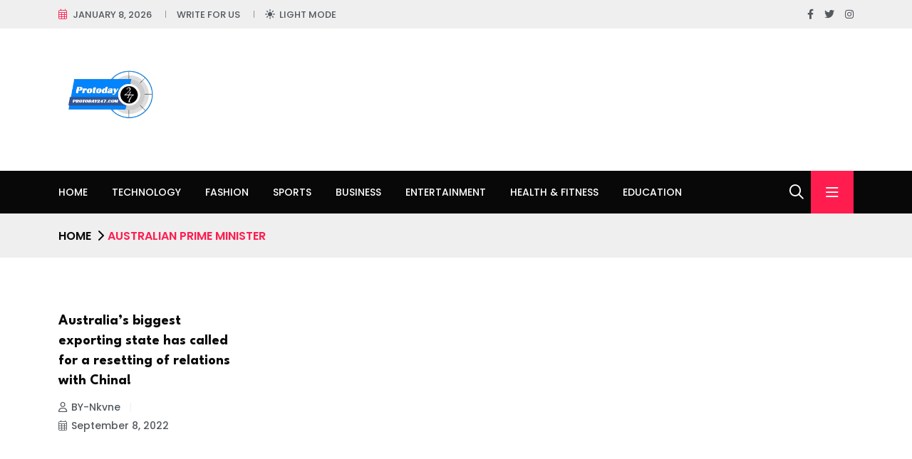

--- FILE ---
content_type: text/html; charset=UTF-8
request_url: https://protoday247.com/tag/australian-prime-minister/
body_size: 12458
content:
<!doctype html>
<html lang="en-US" data-theme="light" class="light-theme">
<head>
   
    
<meta name='robots' content='noindex, follow' />

	<!-- This site is optimized with the Yoast SEO plugin v26.6 - https://yoast.com/wordpress/plugins/seo/ -->
	<title>Australian Prime Minister Archives - PROTODAY247</title>
	<meta property="og:locale" content="en_US" />
	<meta property="og:type" content="article" />
	<meta property="og:title" content="Australian Prime Minister Archives - PROTODAY247" />
	<meta property="og:url" content="https://protoday247.com/tag/australian-prime-minister/" />
	<meta property="og:site_name" content="PROTODAY247" />
	<meta property="og:image" content="https://protoday247.com/wp-content/uploads/2021/04/protoday247_1-removebg-preview.png" />
	<meta property="og:image:width" content="500" />
	<meta property="og:image:height" content="500" />
	<meta property="og:image:type" content="image/png" />
	<meta name="twitter:card" content="summary_large_image" />
	<meta name="twitter:site" content="@protoday247" />
	<script type="application/ld+json" class="yoast-schema-graph">{"@context":"https://schema.org","@graph":[{"@type":"CollectionPage","@id":"https://protoday247.com/tag/australian-prime-minister/","url":"https://protoday247.com/tag/australian-prime-minister/","name":"Australian Prime Minister Archives - PROTODAY247","isPartOf":{"@id":"https://protoday247.com/#website"},"primaryImageOfPage":{"@id":"https://protoday247.com/tag/australian-prime-minister/#primaryimage"},"image":{"@id":"https://protoday247.com/tag/australian-prime-minister/#primaryimage"},"thumbnailUrl":"","breadcrumb":{"@id":"https://protoday247.com/tag/australian-prime-minister/#breadcrumb"},"inLanguage":"en-US"},{"@type":"ImageObject","inLanguage":"en-US","@id":"https://protoday247.com/tag/australian-prime-minister/#primaryimage","url":"","contentUrl":""},{"@type":"BreadcrumbList","@id":"https://protoday247.com/tag/australian-prime-minister/#breadcrumb","itemListElement":[{"@type":"ListItem","position":1,"name":"Home","item":"https://protoday247.com/"},{"@type":"ListItem","position":2,"name":"Australian Prime Minister"}]},{"@type":"WebSite","@id":"https://protoday247.com/#website","url":"https://protoday247.com/","name":"PROTODAY247","description":"Protoday247 is a web portal that believes to be available 24/7","publisher":{"@id":"https://protoday247.com/#organization"},"potentialAction":[{"@type":"SearchAction","target":{"@type":"EntryPoint","urlTemplate":"https://protoday247.com/?s={search_term_string}"},"query-input":{"@type":"PropertyValueSpecification","valueRequired":true,"valueName":"search_term_string"}}],"inLanguage":"en-US"},{"@type":"Organization","@id":"https://protoday247.com/#organization","name":"PROTODAY247","url":"https://protoday247.com/","logo":{"@type":"ImageObject","inLanguage":"en-US","@id":"https://protoday247.com/#/schema/logo/image/","url":"https://protoday247.com/wp-content/uploads/2021/04/protoday247_1-removebg-preview.png","contentUrl":"https://protoday247.com/wp-content/uploads/2021/04/protoday247_1-removebg-preview.png","width":500,"height":500,"caption":"PROTODAY247"},"image":{"@id":"https://protoday247.com/#/schema/logo/image/"},"sameAs":["https://www.facebook.com/protoday247","https://x.com/protoday247","https://www.instagram.com/protoday247/"]}]}</script>
	<!-- / Yoast SEO plugin. -->


<link rel='dns-prefetch' href='//www.googletagmanager.com' />
<link rel='dns-prefetch' href='//fonts.googleapis.com' />
<link rel="alternate" type="application/rss+xml" title="PROTODAY247 &raquo; Feed" href="https://protoday247.com/feed/" />
<link rel="alternate" type="application/rss+xml" title="PROTODAY247 &raquo; Comments Feed" href="https://protoday247.com/comments/feed/" />
<link rel="alternate" type="application/rss+xml" title="PROTODAY247 &raquo; Australian Prime Minister Tag Feed" href="https://protoday247.com/tag/australian-prime-minister/feed/" />
<style id='wp-img-auto-sizes-contain-inline-css'>
img:is([sizes=auto i],[sizes^="auto," i]){contain-intrinsic-size:3000px 1500px}
/*# sourceURL=wp-img-auto-sizes-contain-inline-css */
</style>

<style id='wp-emoji-styles-inline-css'>

	img.wp-smiley, img.emoji {
		display: inline !important;
		border: none !important;
		box-shadow: none !important;
		height: 1em !important;
		width: 1em !important;
		margin: 0 0.07em !important;
		vertical-align: -0.1em !important;
		background: none !important;
		padding: 0 !important;
	}
/*# sourceURL=wp-emoji-styles-inline-css */
</style>
<style id='classic-theme-styles-inline-css'>
/*! This file is auto-generated */
.wp-block-button__link{color:#fff;background-color:#32373c;border-radius:9999px;box-shadow:none;text-decoration:none;padding:calc(.667em + 2px) calc(1.333em + 2px);font-size:1.125em}.wp-block-file__button{background:#32373c;color:#fff;text-decoration:none}
/*# sourceURL=/wp-includes/css/classic-themes.min.css */
</style>
<style id='global-styles-inline-css'>
:root{--wp--preset--aspect-ratio--square: 1;--wp--preset--aspect-ratio--4-3: 4/3;--wp--preset--aspect-ratio--3-4: 3/4;--wp--preset--aspect-ratio--3-2: 3/2;--wp--preset--aspect-ratio--2-3: 2/3;--wp--preset--aspect-ratio--16-9: 16/9;--wp--preset--aspect-ratio--9-16: 9/16;--wp--preset--color--black: #000000;--wp--preset--color--cyan-bluish-gray: #abb8c3;--wp--preset--color--white: #ffffff;--wp--preset--color--pale-pink: #f78da7;--wp--preset--color--vivid-red: #cf2e2e;--wp--preset--color--luminous-vivid-orange: #ff6900;--wp--preset--color--luminous-vivid-amber: #fcb900;--wp--preset--color--light-green-cyan: #7bdcb5;--wp--preset--color--vivid-green-cyan: #00d084;--wp--preset--color--pale-cyan-blue: #8ed1fc;--wp--preset--color--vivid-cyan-blue: #0693e3;--wp--preset--color--vivid-purple: #9b51e0;--wp--preset--gradient--vivid-cyan-blue-to-vivid-purple: linear-gradient(135deg,rgb(6,147,227) 0%,rgb(155,81,224) 100%);--wp--preset--gradient--light-green-cyan-to-vivid-green-cyan: linear-gradient(135deg,rgb(122,220,180) 0%,rgb(0,208,130) 100%);--wp--preset--gradient--luminous-vivid-amber-to-luminous-vivid-orange: linear-gradient(135deg,rgb(252,185,0) 0%,rgb(255,105,0) 100%);--wp--preset--gradient--luminous-vivid-orange-to-vivid-red: linear-gradient(135deg,rgb(255,105,0) 0%,rgb(207,46,46) 100%);--wp--preset--gradient--very-light-gray-to-cyan-bluish-gray: linear-gradient(135deg,rgb(238,238,238) 0%,rgb(169,184,195) 100%);--wp--preset--gradient--cool-to-warm-spectrum: linear-gradient(135deg,rgb(74,234,220) 0%,rgb(151,120,209) 20%,rgb(207,42,186) 40%,rgb(238,44,130) 60%,rgb(251,105,98) 80%,rgb(254,248,76) 100%);--wp--preset--gradient--blush-light-purple: linear-gradient(135deg,rgb(255,206,236) 0%,rgb(152,150,240) 100%);--wp--preset--gradient--blush-bordeaux: linear-gradient(135deg,rgb(254,205,165) 0%,rgb(254,45,45) 50%,rgb(107,0,62) 100%);--wp--preset--gradient--luminous-dusk: linear-gradient(135deg,rgb(255,203,112) 0%,rgb(199,81,192) 50%,rgb(65,88,208) 100%);--wp--preset--gradient--pale-ocean: linear-gradient(135deg,rgb(255,245,203) 0%,rgb(182,227,212) 50%,rgb(51,167,181) 100%);--wp--preset--gradient--electric-grass: linear-gradient(135deg,rgb(202,248,128) 0%,rgb(113,206,126) 100%);--wp--preset--gradient--midnight: linear-gradient(135deg,rgb(2,3,129) 0%,rgb(40,116,252) 100%);--wp--preset--font-size--small: 13px;--wp--preset--font-size--medium: 20px;--wp--preset--font-size--large: 36px;--wp--preset--font-size--x-large: 42px;--wp--preset--spacing--20: 0.44rem;--wp--preset--spacing--30: 0.67rem;--wp--preset--spacing--40: 1rem;--wp--preset--spacing--50: 1.5rem;--wp--preset--spacing--60: 2.25rem;--wp--preset--spacing--70: 3.38rem;--wp--preset--spacing--80: 5.06rem;--wp--preset--shadow--natural: 6px 6px 9px rgba(0, 0, 0, 0.2);--wp--preset--shadow--deep: 12px 12px 50px rgba(0, 0, 0, 0.4);--wp--preset--shadow--sharp: 6px 6px 0px rgba(0, 0, 0, 0.2);--wp--preset--shadow--outlined: 6px 6px 0px -3px rgb(255, 255, 255), 6px 6px rgb(0, 0, 0);--wp--preset--shadow--crisp: 6px 6px 0px rgb(0, 0, 0);}:where(.is-layout-flex){gap: 0.5em;}:where(.is-layout-grid){gap: 0.5em;}body .is-layout-flex{display: flex;}.is-layout-flex{flex-wrap: wrap;align-items: center;}.is-layout-flex > :is(*, div){margin: 0;}body .is-layout-grid{display: grid;}.is-layout-grid > :is(*, div){margin: 0;}:where(.wp-block-columns.is-layout-flex){gap: 2em;}:where(.wp-block-columns.is-layout-grid){gap: 2em;}:where(.wp-block-post-template.is-layout-flex){gap: 1.25em;}:where(.wp-block-post-template.is-layout-grid){gap: 1.25em;}.has-black-color{color: var(--wp--preset--color--black) !important;}.has-cyan-bluish-gray-color{color: var(--wp--preset--color--cyan-bluish-gray) !important;}.has-white-color{color: var(--wp--preset--color--white) !important;}.has-pale-pink-color{color: var(--wp--preset--color--pale-pink) !important;}.has-vivid-red-color{color: var(--wp--preset--color--vivid-red) !important;}.has-luminous-vivid-orange-color{color: var(--wp--preset--color--luminous-vivid-orange) !important;}.has-luminous-vivid-amber-color{color: var(--wp--preset--color--luminous-vivid-amber) !important;}.has-light-green-cyan-color{color: var(--wp--preset--color--light-green-cyan) !important;}.has-vivid-green-cyan-color{color: var(--wp--preset--color--vivid-green-cyan) !important;}.has-pale-cyan-blue-color{color: var(--wp--preset--color--pale-cyan-blue) !important;}.has-vivid-cyan-blue-color{color: var(--wp--preset--color--vivid-cyan-blue) !important;}.has-vivid-purple-color{color: var(--wp--preset--color--vivid-purple) !important;}.has-black-background-color{background-color: var(--wp--preset--color--black) !important;}.has-cyan-bluish-gray-background-color{background-color: var(--wp--preset--color--cyan-bluish-gray) !important;}.has-white-background-color{background-color: var(--wp--preset--color--white) !important;}.has-pale-pink-background-color{background-color: var(--wp--preset--color--pale-pink) !important;}.has-vivid-red-background-color{background-color: var(--wp--preset--color--vivid-red) !important;}.has-luminous-vivid-orange-background-color{background-color: var(--wp--preset--color--luminous-vivid-orange) !important;}.has-luminous-vivid-amber-background-color{background-color: var(--wp--preset--color--luminous-vivid-amber) !important;}.has-light-green-cyan-background-color{background-color: var(--wp--preset--color--light-green-cyan) !important;}.has-vivid-green-cyan-background-color{background-color: var(--wp--preset--color--vivid-green-cyan) !important;}.has-pale-cyan-blue-background-color{background-color: var(--wp--preset--color--pale-cyan-blue) !important;}.has-vivid-cyan-blue-background-color{background-color: var(--wp--preset--color--vivid-cyan-blue) !important;}.has-vivid-purple-background-color{background-color: var(--wp--preset--color--vivid-purple) !important;}.has-black-border-color{border-color: var(--wp--preset--color--black) !important;}.has-cyan-bluish-gray-border-color{border-color: var(--wp--preset--color--cyan-bluish-gray) !important;}.has-white-border-color{border-color: var(--wp--preset--color--white) !important;}.has-pale-pink-border-color{border-color: var(--wp--preset--color--pale-pink) !important;}.has-vivid-red-border-color{border-color: var(--wp--preset--color--vivid-red) !important;}.has-luminous-vivid-orange-border-color{border-color: var(--wp--preset--color--luminous-vivid-orange) !important;}.has-luminous-vivid-amber-border-color{border-color: var(--wp--preset--color--luminous-vivid-amber) !important;}.has-light-green-cyan-border-color{border-color: var(--wp--preset--color--light-green-cyan) !important;}.has-vivid-green-cyan-border-color{border-color: var(--wp--preset--color--vivid-green-cyan) !important;}.has-pale-cyan-blue-border-color{border-color: var(--wp--preset--color--pale-cyan-blue) !important;}.has-vivid-cyan-blue-border-color{border-color: var(--wp--preset--color--vivid-cyan-blue) !important;}.has-vivid-purple-border-color{border-color: var(--wp--preset--color--vivid-purple) !important;}.has-vivid-cyan-blue-to-vivid-purple-gradient-background{background: var(--wp--preset--gradient--vivid-cyan-blue-to-vivid-purple) !important;}.has-light-green-cyan-to-vivid-green-cyan-gradient-background{background: var(--wp--preset--gradient--light-green-cyan-to-vivid-green-cyan) !important;}.has-luminous-vivid-amber-to-luminous-vivid-orange-gradient-background{background: var(--wp--preset--gradient--luminous-vivid-amber-to-luminous-vivid-orange) !important;}.has-luminous-vivid-orange-to-vivid-red-gradient-background{background: var(--wp--preset--gradient--luminous-vivid-orange-to-vivid-red) !important;}.has-very-light-gray-to-cyan-bluish-gray-gradient-background{background: var(--wp--preset--gradient--very-light-gray-to-cyan-bluish-gray) !important;}.has-cool-to-warm-spectrum-gradient-background{background: var(--wp--preset--gradient--cool-to-warm-spectrum) !important;}.has-blush-light-purple-gradient-background{background: var(--wp--preset--gradient--blush-light-purple) !important;}.has-blush-bordeaux-gradient-background{background: var(--wp--preset--gradient--blush-bordeaux) !important;}.has-luminous-dusk-gradient-background{background: var(--wp--preset--gradient--luminous-dusk) !important;}.has-pale-ocean-gradient-background{background: var(--wp--preset--gradient--pale-ocean) !important;}.has-electric-grass-gradient-background{background: var(--wp--preset--gradient--electric-grass) !important;}.has-midnight-gradient-background{background: var(--wp--preset--gradient--midnight) !important;}.has-small-font-size{font-size: var(--wp--preset--font-size--small) !important;}.has-medium-font-size{font-size: var(--wp--preset--font-size--medium) !important;}.has-large-font-size{font-size: var(--wp--preset--font-size--large) !important;}.has-x-large-font-size{font-size: var(--wp--preset--font-size--x-large) !important;}
:where(.wp-block-post-template.is-layout-flex){gap: 1.25em;}:where(.wp-block-post-template.is-layout-grid){gap: 1.25em;}
:where(.wp-block-term-template.is-layout-flex){gap: 1.25em;}:where(.wp-block-term-template.is-layout-grid){gap: 1.25em;}
:where(.wp-block-columns.is-layout-flex){gap: 2em;}:where(.wp-block-columns.is-layout-grid){gap: 2em;}
:root :where(.wp-block-pullquote){font-size: 1.5em;line-height: 1.6;}
/*# sourceURL=global-styles-inline-css */
</style>
<link rel='stylesheet' id='contact-form-7-css' href='https://protoday247.com/wp-content/plugins/contact-form-7/includes/css/styles.css?ver=6.1.4' media='all' />
<link rel='stylesheet' id='tnews-style-css' href='https://protoday247.com/wp-content/themes/tnews/style.css?ver=1.0.0' media='all' />
<link rel='stylesheet' id='tnews-fonts-css' href='https://fonts.googleapis.com/css2?family=League+Spartan:wght@300;400;500;600;700;800;900&#038;family=Poppins:wght@100;200;300;400;500;600;700;800&#038;display=swap' media='all' />
<link rel='stylesheet' id='bootstrap-css' href='https://protoday247.com/wp-content/themes/tnews/assets/css/bootstrap.min.css?ver=5.0.0' media='all' />
<link rel='stylesheet' id='fontawesome-css' href='https://protoday247.com/wp-content/themes/tnews/assets/css/fontawesome.min.css?ver=6.1.1' media='all' />
<link rel='stylesheet' id='magnific-popup-css' href='https://protoday247.com/wp-content/themes/tnews/assets/css/magnific-popup.min.css?ver=1.0' media='all' />
<link rel='stylesheet' id='slick-css' href='https://protoday247.com/wp-content/themes/tnews/assets/css/slick.min.css?ver=4.0.13' media='all' />
<link rel='stylesheet' id='tnews-main-style-css' href='https://protoday247.com/wp-content/themes/tnews/assets/css/style.css?ver=1.0.0' media='all' />
<script src="https://protoday247.com/wp-includes/js/jquery/jquery.min.js?ver=3.7.1" id="jquery-core-js"></script>
<script src="https://protoday247.com/wp-includes/js/jquery/jquery-migrate.min.js?ver=3.4.1" id="jquery-migrate-js"></script>

<!-- Google tag (gtag.js) snippet added by Site Kit -->
<!-- Google Analytics snippet added by Site Kit -->
<script src="https://www.googletagmanager.com/gtag/js?id=G-Q212SHM1PP" id="google_gtagjs-js" async></script>
<script id="google_gtagjs-js-after">
window.dataLayer = window.dataLayer || [];function gtag(){dataLayer.push(arguments);}
gtag("set","linker",{"domains":["protoday247.com"]});
gtag("js", new Date());
gtag("set", "developer_id.dZTNiMT", true);
gtag("config", "G-Q212SHM1PP");
 window._googlesitekit = window._googlesitekit || {}; window._googlesitekit.throttledEvents = []; window._googlesitekit.gtagEvent = (name, data) => { var key = JSON.stringify( { name, data } ); if ( !! window._googlesitekit.throttledEvents[ key ] ) { return; } window._googlesitekit.throttledEvents[ key ] = true; setTimeout( () => { delete window._googlesitekit.throttledEvents[ key ]; }, 5 ); gtag( "event", name, { ...data, event_source: "site-kit" } ); }; 
//# sourceURL=google_gtagjs-js-after
</script>
<meta name="generator" content="Redux 4.5.9" /><meta name="generator" content="Site Kit by Google 1.168.0" /><meta name="generator" content="Elementor 3.34.0; features: e_font_icon_svg, additional_custom_breakpoints; settings: css_print_method-external, google_font-enabled, font_display-swap">
			<style>
				.e-con.e-parent:nth-of-type(n+4):not(.e-lazyloaded):not(.e-no-lazyload),
				.e-con.e-parent:nth-of-type(n+4):not(.e-lazyloaded):not(.e-no-lazyload) * {
					background-image: none !important;
				}
				@media screen and (max-height: 1024px) {
					.e-con.e-parent:nth-of-type(n+3):not(.e-lazyloaded):not(.e-no-lazyload),
					.e-con.e-parent:nth-of-type(n+3):not(.e-lazyloaded):not(.e-no-lazyload) * {
						background-image: none !important;
					}
				}
				@media screen and (max-height: 640px) {
					.e-con.e-parent:nth-of-type(n+2):not(.e-lazyloaded):not(.e-no-lazyload),
					.e-con.e-parent:nth-of-type(n+2):not(.e-lazyloaded):not(.e-no-lazyload) * {
						background-image: none !important;
					}
				}
			</style>
			<link rel="icon" href="https://protoday247.com/wp-content/uploads/2024/04/images-80x80.jpg" sizes="32x32" />
<link rel="icon" href="https://protoday247.com/wp-content/uploads/2024/04/images.jpg" sizes="192x192" />
<link rel="apple-touch-icon" href="https://protoday247.com/wp-content/uploads/2024/04/images.jpg" />
<meta name="msapplication-TileImage" content="https://protoday247.com/wp-content/uploads/2024/04/images.jpg" />
		<style id="wp-custom-css">
			.header-logo img {
    max-width: 100%;
    height: 150px;
}
.copyright-text {
    TEXT-ALIGN: center;
	   
}

.col-lg-5 {
    WIDTH: 100%;
}		</style>
		<style id="tnews_opt-dynamic-css" title="dynamic-css" class="redux-options-output">.footer-layout4{background-image:url('https://protoday247.com/wp-content/uploads/2023/08/footer_bg_1.png');}</style><script async src="https://pagead2.googlesyndication.com/pagead/js/adsbygoogle.js?client=ca-pub-9147614667368626"
     crossorigin="anonymous"></script>
</head>
<body class="archive tag tag-australian-prime-minister tag-388 wp-custom-logo wp-embed-responsive wp-theme-tnews elementor-default elementor-kit-19292">

            <div class="th-cursor"></div>
                    <header class="th-header header-layout1 prebuilt">
                <div class="sidemenu-wrapper cart-side-menu d-none d-lg-block">
            <div class="sidemenu-content">
            <button class="closeButton sideMenuCls"><i class="far fa-times"></i></button>
                <div class="widget woocommerce widget_shopping_cart">
                    <h3 class="widget_title">Shopping cart</h3>
                    <div class="widget_shopping_cart_content">
                    
                    </div>
                </div>
            </div>
        </div>

        <div class="sidemenu-wrapper sidemenu-1 d-none d-md-block">
        <div class="sidemenu-content">
        <button class="closeButton sideMenuCls"><i class="far fa-times"></i></button>
            <div id="tnews_aboutus_widget-2" class="widget no-class"><div class="th-widget-about"><div class="about-logo"><a href="https://protoday247.com/"><img src="https://protoday247.com/wp-content/uploads/2021/04/protoday247_1-removebg-preview.png" alt="protoday247_1 removebg preview"  /></a></div><p class="about-text">Protoday247 is a web portal that believes to be available 24/7 for those who seek for innovations and perfection. It is a brilliant web portal.</p><div class="th-social style-black"><a href="https://www.facebook.com/protoday247"><i class="fab fa-facebook-f"></i></a><a href="https://twitter.com/protoday247"><i class="fab fa-twitter"></i></a><a href="https://www.instagram.com/protoday247/"><i class="fab fa-instagram"></i></a></div></div></div><div id="tnews_recent_posts_widget-3" class="widget widget"><h3 class="widget_title">Recent Posts</h3><div class="recent-post-wrap"><div class="recent-post"><div class="media-img"><a href="https://protoday247.com/cavaliers-vs-pacers-battle-reflects-eastern-conference/"><img src="https://protoday247.com/wp-content/uploads/2026/01/epg_506ff59af60f79c2f7f823883686f6a9-80x80.jpeg" alt="epg_506ff59af60f79c2f7f823883686f6a9 80x80"  /></a></div><div class="media-body"><h4 class="post-title"><a class="hover-line" href="https://protoday247.com/cavaliers-vs-pacers-battle-reflects-eastern-conference/">Cavaliers vs Pacers Battle Reflects</a></h4><div class="recent-post-meta"><a href="https://protoday247.com/cavaliers-vs-pacers-battle-reflects-eastern-conference/"><i class="fal fa-calendar-days"></i>January 7, 2026</a></div></div></div><div class="recent-post"><div class="media-img"><a href="https://protoday247.com/michael-reagan-and-his-role-in-preserving-a-presidential-legacy/"><img src="https://protoday247.com/wp-content/uploads/2026/01/i-1-1-80x80.webp" alt="i 1 1 80x80"  /></a></div><div class="media-body"><h4 class="post-title"><a class="hover-line" href="https://protoday247.com/michael-reagan-and-his-role-in-preserving-a-presidential-legacy/">Michael Reagan and His Role</a></h4><div class="recent-post-meta"><a href="https://protoday247.com/michael-reagan-and-his-role-in-preserving-a-presidential-legacy/"><i class="fal fa-calendar-days"></i>January 7, 2026</a></div></div></div><div class="recent-post"><div class="media-img"><a href="https://protoday247.com/doug-lamalfa-and-his-role-in-american-politics/"><img src="https://protoday247.com/wp-content/uploads/2026/01/e302b6f0-eb12-11f0-992c-75363ad17690.jpg-80x80.webp" alt="e302b6f0 eb12 11f0 992c 75363ad17690.jpg 80x80"  /></a></div><div class="media-body"><h4 class="post-title"><a class="hover-line" href="https://protoday247.com/doug-lamalfa-and-his-role-in-american-politics/">Doug LaMalfa and His Role</a></h4><div class="recent-post-meta"><a href="https://protoday247.com/doug-lamalfa-and-his-role-in-american-politics/"><i class="fal fa-calendar-days"></i>January 7, 2026</a></div></div></div></div></div>        </div>
    </div>
    
    <div class="th-menu-wrapper">
        <div class="th-menu-area text-center">
            <button class="th-menu-toggle"><i class="fal fa-times"></i></button>
                            <div class="mobile-logo"><a class="logo" href="https://protoday247.com/"><img src="https://protoday247.com/wp-content/uploads/2021/04/protoday247_1-removebg-preview.png" alt="protoday247_1 removebg preview"  class="img-fluid " /></a></div>                        <div class="th-mobile-menu">
                <ul id="menu-main-menu" class=""><li id="menu-item-94" class="menu-item menu-item-type-post_type menu-item-object-page menu-item-home menu-item-94"><a href="https://protoday247.com/">Home</a></li>
<li id="menu-item-2336" class="menu-item menu-item-type-taxonomy menu-item-object-category menu-item-2336"><a href="https://protoday247.com/technology/">Technology</a></li>
<li id="menu-item-5946" class="menu-item menu-item-type-taxonomy menu-item-object-category menu-item-5946"><a href="https://protoday247.com/fashion/">Fashion</a></li>
<li id="menu-item-5944" class="menu-item menu-item-type-taxonomy menu-item-object-category menu-item-5944"><a href="https://protoday247.com/sports/">Sports</a></li>
<li id="menu-item-19835" class="menu-item menu-item-type-taxonomy menu-item-object-category menu-item-19835"><a href="https://protoday247.com/business/">Business</a></li>
<li id="menu-item-19836" class="menu-item menu-item-type-taxonomy menu-item-object-category menu-item-19836"><a href="https://protoday247.com/entertainment/">Entertainment</a></li>
<li id="menu-item-19837" class="menu-item menu-item-type-taxonomy menu-item-object-category menu-item-19837"><a href="https://protoday247.com/health-fitness/">Health &amp; Fitness</a></li>
<li id="menu-item-19838" class="menu-item menu-item-type-taxonomy menu-item-object-category menu-item-19838"><a href="https://protoday247.com/education/">Education</a></li>
</ul>            </div>
        </div>
    </div>

<div class="popup-search-box"><button class="searchClose"><i class="fal fa-times"></i></button><form role="search" method="get" action="https://protoday247.com/"><input value="" name="s" required type="search" placeholder="What are you looking for?"><button type="submit"><i class="fal fa-search"></i></button></form></div><div class="header-top"><div class="container"><div class="row justify-content-center justify-content-lg-between align-items-center gy-2"><div class="col-auto d-none d-lg-block"><div class="header-links"><ul><li><i class="fal fa-calendar-days"></i><a href="#">January 8, 2026</a></li><li><a href="https://protoday247.com/write-for-us/">Write For Us</a></li><li><a class="theme-toggler" href="#"><span class="dark"><i class="fas fa-moon"></i>Dark Mode</span><span class="light"><i class="fa-solid fa-sun-bright"></i>Light Mode</span></a></li></ul></div></div><div class="col-auto"><div class="header-links"><ul><li><div class="social-links"><a href="https://www.facebook.com/protoday247"><i class="fab fa-facebook-f"></i></a><a href="https://twitter.com/protoday247"><i class="fab fa-twitter"></i></a><a href="https://www.instagram.com/protoday247/"><i class="fab fa-instagram"></i></a></div></li></ul></div></div></div></div></div>
        <div class="header-middle">
            <div class="container">
                <div class="row justify-content-center justify-content-lg-between align-items-center">
                    <div class="col-auto d-none d-lg-block">
                        <div class="col-auto">
                            <div class="header-logo">
                                <a class="logo" href="https://protoday247.com/"><img src="https://protoday247.com/wp-content/uploads/2021/04/protoday247_1-removebg-preview.png" alt="protoday247_1 removebg preview"  class="img-fluid light-img" /></a><a href="https://protoday247.com/"><img class="dark-img" src="https://protoday247.com/wp-content/uploads/2021/04/protoday247_1-removebg-preview.png" alt="Tnews"></a>                            </div>
                        </div>
                    </div>
                    <div class="col-lg-8 text-end">
                        <div class="header-ads">
                                                    </div>
                    </div>
                </div>
            </div>
        </div>
        <div class="sticky-wrapper">
            <!-- Main Menu Area -->
            <div class="menu-area">
                <div class="container">
                    <div class="row align-items-center justify-content-between">
                        <div class="col-auto d-lg-none d-block">
                            <div class="header-logo">
                               <a href="https://protoday247.com/"><img src="https://protoday247.com/wp-content/uploads/2021/04/protoday247_1-removebg-preview.png" alt="Tnews"></a>                            </div>
                        </div>
                        <div class="col-auto">
                            <nav class="main-menu d-none d-lg-inline-block ">
                                <ul id="menu-main-menu-1" class=""><li class="menu-item menu-item-type-post_type menu-item-object-page menu-item-home menu-item-94"><a href="https://protoday247.com/">Home</a></li>
<li class="menu-item menu-item-type-taxonomy menu-item-object-category menu-item-2336"><a href="https://protoday247.com/technology/">Technology</a></li>
<li class="menu-item menu-item-type-taxonomy menu-item-object-category menu-item-5946"><a href="https://protoday247.com/fashion/">Fashion</a></li>
<li class="menu-item menu-item-type-taxonomy menu-item-object-category menu-item-5944"><a href="https://protoday247.com/sports/">Sports</a></li>
<li class="menu-item menu-item-type-taxonomy menu-item-object-category menu-item-19835"><a href="https://protoday247.com/business/">Business</a></li>
<li class="menu-item menu-item-type-taxonomy menu-item-object-category menu-item-19836"><a href="https://protoday247.com/entertainment/">Entertainment</a></li>
<li class="menu-item menu-item-type-taxonomy menu-item-object-category menu-item-19837"><a href="https://protoday247.com/health-fitness/">Health &amp; Fitness</a></li>
<li class="menu-item menu-item-type-taxonomy menu-item-object-category menu-item-19838"><a href="https://protoday247.com/education/">Education</a></li>
</ul>                            </nav>
                        </div>
                        <div class="col-auto">
                            <div class="header-button">
                                                                    <button type="button" class="simple-icon searchBoxToggler"><i class="far fa-search"></i></button>
                                 
                                 
                                                                    <a href="#" class="icon-btn sideMenuToggler d-none d-lg-block"><i class="far fa-bars"></i></a>
                                 
                                <button type="button" class="th-menu-toggle d-block d-lg-none"><i class="far fa-bars"></i></button>
                            </div>
                        </div>
                    </div>
                </div>
            </div>
        </div>

        </header>
    <!-- Page title 3 --><div class="breadcumb-wrapper custom-archive-class"><div class="container z-index-common"><div class="breadcumb-content"><ul class="breadcumb-menu" class="breadcrumb"><li><a href="https://protoday247.com" title="Home">Home</a></li><li class="active bread-tag">Australian Prime Minister</li></ul></div></div></div><!-- End of Page title --><section class="space-top space-extra-bottom"><div class="container"><div class="row gy-30"><div class="col-xl-3 col-lg-4 col-sm-6"><div class="blog-style1"><!-- Post Thumbnail --><div class="blog-img"><a href="https://protoday247.com/australias-biggest-exporting-state/" class="post-thumbnail"></a><a data-theme-color="" href="https://protoday247.com/news/" class="category">News</a></div><!-- End Post Thumbnail --><h3 class="box-title-20"><a  class="hover-line" href="https://protoday247.com/australias-biggest-exporting-state/">Australia&#8217;s biggest exporting state has called for a resetting of relations with China!</a></h3><div class="blog-meta"><a href="https://protoday247.com/author/nkvne/"><i class="far fa-user"></i>BY-Nkvne</a> <a href="https://protoday247.com/2022/09/08/"><i class="fal fa-calendar-days"></i>September 8, 2022</a></div></div></div></div><div class="mt-40 mb-0 text-center"></div></div></section><!---footer-wrapper start--><footer class="footer-wrapper footer-layout1" data-bg-src="https://protoday247.com/wp-content/uploads/2023/08/footer_bg_1.png"><div class="widget-area"><div class="container"><div class="row justify-content-between"><div class="col-md-6 col-xl-3"><div id="tnews_aboutus_widget-1" class="widget footer-widget no-class"><div class="th-widget-about"><div class="about-logo"><a href="https://protoday247.com/"><img src="https://protoday247.com/wp-content/uploads/2021/04/protoday247_1-removebg-preview.png" alt="protoday247_1 removebg preview"  /></a></div><p class="about-text">Protoday247 is a web portal that believes to be available 24/7 for those who seek for innovations and perfection. It is a brilliant web portal.</p><div class="th-social style-black"><a href="https://www.facebook.com/protoday247"><i class="fab fa-facebook-f"></i></a><a href="https://twitter.com/protoday247"><i class="fab fa-twitter"></i></a><a href="https://www.instagram.com/protoday247/"><i class="fab fa-instagram"></i></a></div></div></div></div><div class="col-md-6 col-xl-auto"><div id="tnews_category_list_widget-2" class="widget widget_nav_menu footer-widget widget widget_categories"><h3 class="widget_title">Categories</h3>            <ul>
                <li><a href="https://protoday247.com/action/">Action</a></li><li><a href="https://protoday247.com/adventure/">Adventure</a></li><li><a href="https://protoday247.com/artificial-intelligence-tools/">Artificial Intelligence Tools</a></li><li><a href="https://protoday247.com/astronomy-and-space/">Astronomy and Space</a></li><li><a href="https://protoday247.com/audio/">Audio</a></li><li><a href="https://protoday247.com/baseball/">Baseball</a></li>            </ul>

		</div></div><div class="col-md-6 col-xl-auto"><div id="tnews_recent_posts_widget-2" class="widget footer-widget widget"><h3 class="widget_title">Recent Posts</h3><div class="recent-post-wrap"><div class="recent-post"><div class="media-img"><a href="https://protoday247.com/cavaliers-vs-pacers-battle-reflects-eastern-conference/"><img src="https://protoday247.com/wp-content/uploads/2026/01/epg_506ff59af60f79c2f7f823883686f6a9-80x80.jpeg" alt="epg_506ff59af60f79c2f7f823883686f6a9 80x80"  /></a></div><div class="media-body"><h4 class="post-title"><a class="hover-line" href="https://protoday247.com/cavaliers-vs-pacers-battle-reflects-eastern-conference/">Cavaliers vs Pacers Battle Reflects</a></h4><div class="recent-post-meta"><a href="https://protoday247.com/cavaliers-vs-pacers-battle-reflects-eastern-conference/"><i class="fal fa-calendar-days"></i>January 7, 2026</a></div></div></div><div class="recent-post"><div class="media-img"><a href="https://protoday247.com/michael-reagan-and-his-role-in-preserving-a-presidential-legacy/"><img src="https://protoday247.com/wp-content/uploads/2026/01/i-1-1-80x80.webp" alt="i 1 1 80x80"  /></a></div><div class="media-body"><h4 class="post-title"><a class="hover-line" href="https://protoday247.com/michael-reagan-and-his-role-in-preserving-a-presidential-legacy/">Michael Reagan and His Role</a></h4><div class="recent-post-meta"><a href="https://protoday247.com/michael-reagan-and-his-role-in-preserving-a-presidential-legacy/"><i class="fal fa-calendar-days"></i>January 7, 2026</a></div></div></div></div></div></div><div class="col-md-6 col-xl-3"><div id="block-10" class="widget widget_tag_cloud footer-widget widget_block"><div class="wp-widget-group__inner-blocks">
<h3 class="wp-block-heading widget_title">Popular Tags</h3>
<p class="wp-block-tag-cloud"><a href="https://protoday247.com/tag/coronavirus/" class="tag-cloud-link tag-link-917 tag-link-position-1" aria-label="Coronavirus (28 items)">Coronavirus</a>
<a href="https://protoday247.com/tag/covid-19/" class="tag-cloud-link tag-link-942 tag-link-position-2" aria-label="COVID-19 (17 items)">COVID-19</a>
<a href="https://protoday247.com/tag/government/" class="tag-cloud-link tag-link-1632 tag-link-position-3" aria-label="government (12 items)">government</a>
<a href="https://protoday247.com/tag/imran-khan/" class="tag-cloud-link tag-link-1907 tag-link-position-4" aria-label="Imran Khan (22 items)">Imran Khan</a>
<a href="https://protoday247.com/tag/india/" class="tag-cloud-link tag-link-1924 tag-link-position-5" aria-label="india (17 items)">india</a>
<a href="https://protoday247.com/tag/karachi/" class="tag-cloud-link tag-link-2160 tag-link-position-6" aria-label="Karachi (17 items)">Karachi</a>
<a href="https://protoday247.com/tag/kashmir/" class="tag-cloud-link tag-link-2169 tag-link-position-7" aria-label="Kashmir (11 items)">Kashmir</a>
<a href="https://protoday247.com/tag/pakistan/" class="tag-cloud-link tag-link-2964 tag-link-position-8" aria-label="Pakistan (50 items)">Pakistan</a>
<a href="https://protoday247.com/tag/president/" class="tag-cloud-link tag-link-3180 tag-link-position-9" aria-label="president (10 items)">president</a>
<a href="https://protoday247.com/tag/prime-minister/" class="tag-cloud-link tag-link-3202 tag-link-position-10" aria-label="Prime Minister (15 items)">Prime Minister</a>
<a href="https://protoday247.com/tag/social-media/" class="tag-cloud-link tag-link-3746 tag-link-position-11" aria-label="social media (13 items)">social media</a>
<a href="https://protoday247.com/tag/united-states/" class="tag-cloud-link tag-link-4263 tag-link-position-12" aria-label="United States (12 items)">United States</a></p></div></div></div></div></div></div><div class="copyright-wrap"><div class="container"><div class="row jusity-content-between align-items-center"><div class="col-lg-5"><p class="copyright-text">Copyright2024 . All Rights Reserved. Design &amp; Develop by  <a href="https://99creativeideas.com/">99creativeideas.com</a></p></div><div class="col-lg-auto ms-auto d-none d-lg-block"><div class="footer-links"></div></div></div></div></div></footer><!---footer-wrapper end-->                    <div class="scroll-top">
                        <svg class="progress-circle svg-content" width="100%" height="100%" viewBox="-1 -1 102 102">
                            <path d="M50,1 a49,49 0 0,1 0,98 a49,49 0 0,1 0,-98" style="transition: stroke-dashoffset 10ms linear 0s; stroke-dasharray: 307.919, 307.919; stroke-dashoffset: 307.919;">
                            </path>
                        </svg>
                    </div>
                <script type="speculationrules">
{"prefetch":[{"source":"document","where":{"and":[{"href_matches":"/*"},{"not":{"href_matches":["/wp-*.php","/wp-admin/*","/wp-content/uploads/*","/wp-content/*","/wp-content/plugins/*","/wp-content/themes/tnews/*","/*\\?(.+)"]}},{"not":{"selector_matches":"a[rel~=\"nofollow\"]"}},{"not":{"selector_matches":".no-prefetch, .no-prefetch a"}}]},"eagerness":"conservative"}]}
</script>
			<script>
				const lazyloadRunObserver = () => {
					const lazyloadBackgrounds = document.querySelectorAll( `.e-con.e-parent:not(.e-lazyloaded)` );
					const lazyloadBackgroundObserver = new IntersectionObserver( ( entries ) => {
						entries.forEach( ( entry ) => {
							if ( entry.isIntersecting ) {
								let lazyloadBackground = entry.target;
								if( lazyloadBackground ) {
									lazyloadBackground.classList.add( 'e-lazyloaded' );
								}
								lazyloadBackgroundObserver.unobserve( entry.target );
							}
						});
					}, { rootMargin: '200px 0px 200px 0px' } );
					lazyloadBackgrounds.forEach( ( lazyloadBackground ) => {
						lazyloadBackgroundObserver.observe( lazyloadBackground );
					} );
				};
				const events = [
					'DOMContentLoaded',
					'elementor/lazyload/observe',
				];
				events.forEach( ( event ) => {
					document.addEventListener( event, lazyloadRunObserver );
				} );
			</script>
			<script src="https://protoday247.com/wp-includes/js/dist/hooks.min.js?ver=dd5603f07f9220ed27f1" id="wp-hooks-js"></script>
<script src="https://protoday247.com/wp-includes/js/dist/i18n.min.js?ver=c26c3dc7bed366793375" id="wp-i18n-js"></script>
<script id="wp-i18n-js-after">
wp.i18n.setLocaleData( { 'text direction\u0004ltr': [ 'ltr' ] } );
//# sourceURL=wp-i18n-js-after
</script>
<script src="https://protoday247.com/wp-content/plugins/contact-form-7/includes/swv/js/index.js?ver=6.1.4" id="swv-js"></script>
<script id="contact-form-7-js-before">
var wpcf7 = {
    "api": {
        "root": "https:\/\/protoday247.com\/wp-json\/",
        "namespace": "contact-form-7\/v1"
    },
    "cached": 1
};
//# sourceURL=contact-form-7-js-before
</script>
<script src="https://protoday247.com/wp-content/plugins/contact-form-7/includes/js/index.js?ver=6.1.4" id="contact-form-7-js"></script>
<script id="custom-like-script-js-extra">
var ajax_object = {"ajax_url":"https://protoday247.com/wp-admin/admin-ajax.php"};
//# sourceURL=custom-like-script-js-extra
</script>
<script src="https://protoday247.com/wp-content/plugins/tnews-core/assets/js/like.js?ver=1.0" id="custom-like-script-js"></script>
<script id="tnews-ajax-js-extra">
var tnewsajax = {"action_url":"https://protoday247.com/wp-admin/admin-ajax.php","nonce":"d07bfd4851"};
//# sourceURL=tnews-ajax-js-extra
</script>
<script src="https://protoday247.com/wp-content/plugins/tnews-core/assets/js/tnews.ajax.js?ver=1.0" id="tnews-ajax-js"></script>
<script id="custom-script-js-extra">
var blog = {"ajaxurl":"https://protoday247.com/wp-admin/admin-ajax.php","security":"9356c7b10a"};
//# sourceURL=custom-script-js-extra
</script>
<script src="https://protoday247.com/wp-content/themes/tnews/assets/js/custom.js?ver=6.9" id="custom-script-js"></script>
<script src="https://protoday247.com/wp-content/plugins/google-site-kit/dist/assets/js/googlesitekit-events-provider-contact-form-7-40476021fb6e59177033.js" id="googlesitekit-events-provider-contact-form-7-js" defer></script>
<script src="https://protoday247.com/wp-content/themes/tnews/assets/js/bootstrap.min.js?ver=5.0.0" id="bootstrap-js"></script>
<script src="https://protoday247.com/wp-content/themes/tnews/assets/js/slick.min.js?ver=1.0.0" id="slick-js"></script>
<script src="https://protoday247.com/wp-content/themes/tnews/assets/js/jquery.magnific-popup.min.js?ver=1.0.0" id="magnific-popup-js"></script>
<script src="https://protoday247.com/wp-content/themes/tnews/assets/js/jquery.counterup.min.js?ver=4.0.0" id="counterup-js"></script>
<script src="https://protoday247.com/wp-content/themes/tnews/assets/js/isotope.pkgd.min.js?ver=1.0.0" id="isototpe-pkgd-js"></script>
<script src="https://protoday247.com/wp-includes/js/imagesloaded.min.js?ver=5.0.0" id="imagesloaded-js"></script>
<script src="https://protoday247.com/wp-content/themes/tnews/assets/js/jquery-ui.min.js?ver=1.0.0" id="jquery-ui-js"></script>
<script src="https://protoday247.com/wp-content/themes/tnews/assets/js/main.js?ver=1.0.0" id="tnews-main-script-js"></script>
<script id="wp-emoji-settings" type="application/json">
{"baseUrl":"https://s.w.org/images/core/emoji/17.0.2/72x72/","ext":".png","svgUrl":"https://s.w.org/images/core/emoji/17.0.2/svg/","svgExt":".svg","source":{"concatemoji":"https://protoday247.com/wp-includes/js/wp-emoji-release.min.js?ver=6.9"}}
</script>
<script type="module">
/*! This file is auto-generated */
const a=JSON.parse(document.getElementById("wp-emoji-settings").textContent),o=(window._wpemojiSettings=a,"wpEmojiSettingsSupports"),s=["flag","emoji"];function i(e){try{var t={supportTests:e,timestamp:(new Date).valueOf()};sessionStorage.setItem(o,JSON.stringify(t))}catch(e){}}function c(e,t,n){e.clearRect(0,0,e.canvas.width,e.canvas.height),e.fillText(t,0,0);t=new Uint32Array(e.getImageData(0,0,e.canvas.width,e.canvas.height).data);e.clearRect(0,0,e.canvas.width,e.canvas.height),e.fillText(n,0,0);const a=new Uint32Array(e.getImageData(0,0,e.canvas.width,e.canvas.height).data);return t.every((e,t)=>e===a[t])}function p(e,t){e.clearRect(0,0,e.canvas.width,e.canvas.height),e.fillText(t,0,0);var n=e.getImageData(16,16,1,1);for(let e=0;e<n.data.length;e++)if(0!==n.data[e])return!1;return!0}function u(e,t,n,a){switch(t){case"flag":return n(e,"\ud83c\udff3\ufe0f\u200d\u26a7\ufe0f","\ud83c\udff3\ufe0f\u200b\u26a7\ufe0f")?!1:!n(e,"\ud83c\udde8\ud83c\uddf6","\ud83c\udde8\u200b\ud83c\uddf6")&&!n(e,"\ud83c\udff4\udb40\udc67\udb40\udc62\udb40\udc65\udb40\udc6e\udb40\udc67\udb40\udc7f","\ud83c\udff4\u200b\udb40\udc67\u200b\udb40\udc62\u200b\udb40\udc65\u200b\udb40\udc6e\u200b\udb40\udc67\u200b\udb40\udc7f");case"emoji":return!a(e,"\ud83e\u1fac8")}return!1}function f(e,t,n,a){let r;const o=(r="undefined"!=typeof WorkerGlobalScope&&self instanceof WorkerGlobalScope?new OffscreenCanvas(300,150):document.createElement("canvas")).getContext("2d",{willReadFrequently:!0}),s=(o.textBaseline="top",o.font="600 32px Arial",{});return e.forEach(e=>{s[e]=t(o,e,n,a)}),s}function r(e){var t=document.createElement("script");t.src=e,t.defer=!0,document.head.appendChild(t)}a.supports={everything:!0,everythingExceptFlag:!0},new Promise(t=>{let n=function(){try{var e=JSON.parse(sessionStorage.getItem(o));if("object"==typeof e&&"number"==typeof e.timestamp&&(new Date).valueOf()<e.timestamp+604800&&"object"==typeof e.supportTests)return e.supportTests}catch(e){}return null}();if(!n){if("undefined"!=typeof Worker&&"undefined"!=typeof OffscreenCanvas&&"undefined"!=typeof URL&&URL.createObjectURL&&"undefined"!=typeof Blob)try{var e="postMessage("+f.toString()+"("+[JSON.stringify(s),u.toString(),c.toString(),p.toString()].join(",")+"));",a=new Blob([e],{type:"text/javascript"});const r=new Worker(URL.createObjectURL(a),{name:"wpTestEmojiSupports"});return void(r.onmessage=e=>{i(n=e.data),r.terminate(),t(n)})}catch(e){}i(n=f(s,u,c,p))}t(n)}).then(e=>{for(const n in e)a.supports[n]=e[n],a.supports.everything=a.supports.everything&&a.supports[n],"flag"!==n&&(a.supports.everythingExceptFlag=a.supports.everythingExceptFlag&&a.supports[n]);var t;a.supports.everythingExceptFlag=a.supports.everythingExceptFlag&&!a.supports.flag,a.supports.everything||((t=a.source||{}).concatemoji?r(t.concatemoji):t.wpemoji&&t.twemoji&&(r(t.twemoji),r(t.wpemoji)))});
//# sourceURL=https://protoday247.com/wp-includes/js/wp-emoji-loader.min.js
</script>
</body>
</html>

<!-- Page cached by LiteSpeed Cache 7.7 on 2026-01-08 00:10:35 -->

--- FILE ---
content_type: text/html; charset=utf-8
request_url: https://www.google.com/recaptcha/api2/aframe
body_size: 267
content:
<!DOCTYPE HTML><html><head><meta http-equiv="content-type" content="text/html; charset=UTF-8"></head><body><script nonce="xEcyUQpQbK--u-Xb0DRRww">/** Anti-fraud and anti-abuse applications only. See google.com/recaptcha */ try{var clients={'sodar':'https://pagead2.googlesyndication.com/pagead/sodar?'};window.addEventListener("message",function(a){try{if(a.source===window.parent){var b=JSON.parse(a.data);var c=clients[b['id']];if(c){var d=document.createElement('img');d.src=c+b['params']+'&rc='+(localStorage.getItem("rc::a")?sessionStorage.getItem("rc::b"):"");window.document.body.appendChild(d);sessionStorage.setItem("rc::e",parseInt(sessionStorage.getItem("rc::e")||0)+1);localStorage.setItem("rc::h",'1767831038283');}}}catch(b){}});window.parent.postMessage("_grecaptcha_ready", "*");}catch(b){}</script></body></html>

--- FILE ---
content_type: text/css
request_url: https://protoday247.com/wp-content/themes/tnews/style.css?ver=1.0.0
body_size: 275
content:
/*
Theme Name: TNews
Theme URI: https://themeholy.com/wordpress/tnews
Author: Themeholy
Author URI: https://themeforest.net/user/themeholy 
Description: TNews - News & Magazine WordPress Theme  
Version: 1.0.0
License: GNU General Public License v2 or later
License URI: LICENSE
Text Domain: tnews
Tags: one-column, flexible-header, accessibility-ready, custom-colors, custom-menu, custom-logo, editor-style, featured-images, footer-widgets, rtl-language-support, sticky-post, threaded-comments, translation-ready

This theme, like WordPress, is licensed under the GPL.
Use it to make something cool, have fun, and share what you've learned with others.

*/

/* Header sub-menu icon */
.hide-icon.main-menu ul.sub-menu li a:before {
    display: none;
}

.hide-icon.main-menu ul.sub-menu li a:hover {
    padding-left: 0;
}

/* Font Awesome */
.fa,
.fas {
    font-family: "Font Awesome 6 Pro" !important;
    font-weight: 900;
}

--- FILE ---
content_type: text/css
request_url: https://protoday247.com/wp-content/themes/tnews/assets/css/style.css?ver=1.0.0
body_size: 35450
content:
@charset "UTF-8";
/*
Template Name: Tnews
Template URL: https://themeholy.com/wordpress/tnews/
Description: News & Magazine WordPress Theme
Author: themeholy
Author URI: https://themeforest.net/user/themeholy
Version: 1.0.0
Last Update: 15-02-2024
*/
/*=================================
    CSS Index Here
==================================*/
/*

01. Theme Base
    1.1. Mixin
    1.2. Function
    1.3. Variable
    1.4. Typography
    1.5. Wordpress Default

02. Reset
    2.1. Container
    2.2. Grid
    2.3. Input
    2.4. Slick Slider
    2.5. Mobile Menu

03. Utilities
    3.1. Preloader
    3.2. Buttons
    3.3. Titles
    3.4. Common
    3.6. Font
    3.7. Background
    3.8. Text Color
    3.9. Overlay
    3.10. Animation

04. Template Style
    4.1. Widget
    4.2. Header
    4.3. Footer
    4.4. Breadcumb
    4.5. Pagination
	4.6. Blog
	4.7. Blog Details
    4.8. Comments
	4.9. Error
	4.00. Popup Search
	4.00. Popup newsletter
	4.00. Popup Side Menu
	4.00. Wocommerce
    4.00. Products
    4.00. Cart
    4.00. Checkout
    4.00. Wishlist
	4.00. Contact
    4.00. About
    4.00. Counter
	4.00. Blog Extra
	4.00. Simple Sections
	4.00. Breaking News
	4.00. Tab Menu
	4.00. Hero
	4.00. Dark Theme

05. Spacing

*/
/*=================================
    CSS Index End
==================================*/
/*=================================
   01. Theme Base
==================================*/
/*------------------- 1.1. Mixin -------------------*/
/*------------------- 1.2. Function -------------------*/
/*------------------- 1.3. Variable-------------------*/
:root {
  --theme-color: #FF1D50;
  --theme-color2: #3D72FC;
  --title-color: #080809;
  --title-dark: #080809;
  --body-color: #54595F;
  --smoke-color: #F5F5F5;
  --smoke-color2: #EFF3FA;
  --black-color: #000000;
  --black-color2: #080E1C;
  --gray-color: #B5B5B5;
  --white-color: #ffffff;
  --light-color: #bdbdbd;
  --body-bg: #fff;
  --yellow-color: #FFB539;
  --success-color: #28a745;
  --error-color: #dc3545;
  --border-color: #EFEFEF;
  --title-font: "League Spartan", sans-serif;
  --body-font: "Poppins", sans-serif;
  --icon-font: "Font Awesome 6 Pro";
  --main-container: 1224px;
  --container-gutters: 24px;
  --section-space: 60px;
  --section-space-mobile: 60px;
  --section-title-space: 40px;
  --ripple-ani-duration: 5s;
}

/*------------------- 1.4. Typography -------------------*/
html,
body {
  scroll-behavior: auto !important;
}

body {
  font-family: var(--body-font);
  font-size: 16px;
  font-weight: 400;
  color: var(--body-color);
  line-height: 26px;
  overflow-x: hidden;
  -webkit-font-smoothing: antialiased;
  background-color: var(--body-bg);
}

iframe {
  border: none;
  width: 100%;
}

.slick-slide:focus,
button:focus,
a:focus,
a:active,
input,
input:hover,
input:focus,
input:active,
textarea,
textarea:hover,
textarea:focus,
textarea:active {
  outline: none;
}

input:focus {
  outline: none;
  -webkit-box-shadow: none;
          box-shadow: none;
}

img:not([draggable]),
embed,
object,
video {
  max-width: 100%;
  height: auto;
}

ul {
  list-style-type: disc;
}

ol {
  list-style-type: decimal;
}

table {
  margin: 0 0 1.5em;
  width: 100%;
  border-collapse: collapse;
  border-spacing: 0;
  border: 1px solid var(--border-color);
}

th {
  font-weight: 700;
  color: var(--title-color);
}

td,
th {
  border: 1px solid var(--border-color);
  padding: 9px 12px;
}

a {
  color: var(--theme-color);
  text-decoration: none;
  outline: 0;
  -webkit-transition: all ease 0.4s;
  transition: all ease 0.4s;
}
a:hover {
  color: var(--title-color);
}
a:active, a:focus, a:hover, a:visited {
  text-decoration: none;
  outline: 0;
}

button {
  -webkit-transition: all ease 0.4s;
  transition: all ease 0.4s;
}

img {
  border: none;
  max-width: 100%;
}

ins {
  text-decoration: none;
}

pre {
  font-family: var(--body-font);
  background: #f5f5f5;
  color: #666;
  font-size: 14px;
  margin: 20px 0;
  overflow: auto;
  padding: 20px;
  white-space: pre-wrap;
  word-wrap: break-word;
}

span.ajax-loader:empty,
p:empty {
  display: none;
}

p {
  font-family: var(--body-font);
  margin: 0 0 18px 0;
  color: var(--body-color);
  line-height: 1.75;
}

h1 a,
h2 a,
h3 a,
h4 a,
h5 a,
h6 a,
p a,
span a {
  font-size: inherit;
  font-family: inherit;
  font-weight: inherit;
  line-height: inherit;
}

.h1,
h1,
.h2,
h2,
.h3,
h3,
.h4,
h4,
.h5,
h5,
.h6,
h6 {
  font-family: var(--title-font);
  color: var(--title-color);
  text-transform: none;
  font-weight: 700;
  line-height: 1.4;
  margin: 0 0 15px 0;
}

.h1,
h1 {
  font-size: 54px;
  line-height: 1.185;
}

.h2,
h2 {
  font-size: 40px;
  line-height: 1.25;
}

.h3,
h3 {
  font-size: 36px;
  line-height: 1.278;
}

.h4,
h4 {
  font-size: 30px;
  line-height: 1.333;
}

.h5,
h5 {
  font-size: 24px;
  line-height: 1.417;
}

.h6,
h6 {
  font-size: 20px;
  line-height: 1.5;
}

/* Large devices */
@media (max-width: 1199px) {
  .h1,
  h1 {
    font-size: 44px;
    line-height: 1.3;
  }
  .h2,
  h2 {
    font-size: 34px;
    line-height: 1.3;
  }
  .h3,
  h3 {
    font-size: 30px;
  }
  .h4,
  h4 {
    font-size: 24px;
  }
  .h5,
  h5 {
    font-size: 20px;
  }
  .h6,
  h6 {
    font-size: 16px;
  }
}
/* Medium devices */
@media (max-width: 991px) {
  .h1,
  h1 {
    font-size: 40px;
  }
}
/* Small devices */
@media (max-width: 767px) {
  .h1,
  h1 {
    font-size: 36px;
  }
  .h2,
  h2 {
    font-size: 34px;
    line-height: 1.3;
  }
  .h3,
  h3 {
    font-size: 26px;
  }
  .h4,
  h4 {
    font-size: 22px;
  }
  .h5,
  h5 {
    font-size: 18px;
  }
  .h6,
  h6 {
    font-size: 16px;
  }
}
/* Extra small devices */
@media (max-width: 575px) {
  .h1,
  h1 {
    font-size: 34px;
    line-height: 1.35;
  }
  .h2,
  h2 {
    font-size: 28px;
  }
}
/* Extra small devices */
@media (max-width: 375px) {
  .h1,
  h1 {
    font-size: 32px;
  }
}
/*------------------- 1.5. Wordpress Default -------------------*/
p.has-drop-cap {
  margin-bottom: 20px;
}

.page--item p:last-child .alignright {
  clear: right;
}

.blog-title,
.pagi-title,
.breadcumb-title {
  word-break: break-word;
}

.blocks-gallery-caption,
.wp-block-embed figcaption,
.wp-block-image figcaption {
  color: var(--body-color);
}

.bypostauthor,
.gallery-caption {
  display: block;
}

.page-links,
.clearfix {
  clear: both;
}

.page--item {
  margin-bottom: 30px;
}
.page--item p {
  line-height: 1.8;
}

.content-none-search {
  margin-top: 30px;
}

.wp-block-button.aligncenter {
  text-align: center;
}

.alignleft {
  display: inline;
  float: left;
  margin-bottom: 10px;
  margin-right: 1.5em;
}

.alignright {
  display: inline;
  float: right;
  margin-bottom: 10px;
  margin-left: 1.5em;
  margin-right: 1em;
}

.aligncenter {
  clear: both;
  display: block;
  margin-left: auto;
  margin-right: auto;
  max-width: 100%;
}

.gallery {
  margin-bottom: 1.5em;
  width: 100%;
}

.gallery-item {
  display: inline-block;
  text-align: center;
  vertical-align: top;
  width: 100%;
  padding: 0 5px;
}

.wp-block-columns {
  margin-bottom: 1em;
}

figure.gallery-item {
  margin-bottom: 10px;
  display: inline-block;
}

figure.wp-block-gallery {
  margin-bottom: 14px;
}

.gallery-columns-2 .gallery-item {
  max-width: 50%;
}

.gallery-columns-3 .gallery-item {
  max-width: 33.33%;
}

.gallery-columns-4 .gallery-item {
  max-width: 25%;
}

.gallery-columns-5 .gallery-item {
  max-width: 20%;
}

.gallery-columns-6 .gallery-item {
  max-width: 16.66%;
}

.gallery-columns-7 .gallery-item {
  max-width: 14.28%;
}

.gallery-columns-8 .gallery-item {
  max-width: 12.5%;
}

.gallery-columns-9 .gallery-item {
  max-width: 11.11%;
}

.gallery-caption {
  display: block;
  font-size: 12px;
  color: var(--body-color);
  line-height: 1.5;
  padding: 0.5em 0;
}

.wp-block-cover p:not(.has-text-color),
.wp-block-cover-image-text,
.wp-block-cover-text {
  color: var(--white-color);
}

.wp-block-cover {
  margin-bottom: 15px;
}

.wp-caption-text {
  text-align: center;
}

.wp-caption {
  margin-bottom: 1.5em;
  max-width: 100%;
}
.wp-caption .wp-caption-text {
  margin: 0.5em 0;
  font-size: 14px;
}

.wp-block-media-text,
.wp-block-media-text.alignwide,
figure.wp-block-gallery {
  margin-bottom: 30px;
}

.wp-block-media-text.alignwide {
  background-color: var(--smoke-color);
}

.editor-styles-wrapper .has-large-font-size,
.has-large-font-size {
  line-height: 1.4;
}

.wp-block-latest-comments a {
  color: inherit;
}

.wp-block-button {
  margin-bottom: 10px;
}
.wp-block-button:last-child {
  margin-bottom: 0;
}
.wp-block-button .wp-block-button__link {
  color: #fff;
}
.wp-block-button .wp-block-button__link:hover {
  color: #fff;
  background-color: var(--theme-color);
}
.wp-block-button.is-style-outline .wp-block-button__link {
  background-color: transparent;
  border-color: var(--title-color);
  color: var(--title-color);
}
.wp-block-button.is-style-outline .wp-block-button__link:hover {
  color: #fff;
  background-color: var(--theme-color);
  border-color: var(--theme-color);
}
.wp-block-button.is-style-squared .wp-block-button__link {
  border-radius: 0;
}

ol.wp-block-latest-comments li {
  margin: 15px 0;
}

ul.wp-block-latest-posts {
  padding: 0;
  margin: 0;
  margin-bottom: 15px;
}
ul.wp-block-latest-posts a {
  color: inherit;
}
ul.wp-block-latest-posts a:hover {
  color: var(--theme-color);
}
ul.wp-block-latest-posts li {
  margin: 15px 0;
}

.wp-block-search {
  display: -webkit-box;
  display: -ms-flexbox;
  display: flex;
  -ms-flex-wrap: wrap;
      flex-wrap: wrap;
  margin-bottom: 30px;
}
.wp-block-search .wp-block-search__input {
  width: 100%;
  max-width: 100%;
  border: 1px solid transparent;
  padding-left: 20px;
  border-radius: 4px 0 0 4px;
}
.wp-block-search .wp-block-search__input:focus {
  border-color: var(--theme-color);
}
.wp-block-search .wp-block-search__button {
  margin: 0;
  margin-left: 0 !important;
  min-width: 110px;
  border: none;
  color: #fff;
  background-color: var(--theme-color);
  border-radius: 0 4px 4px 0;
}
.wp-block-search .wp-block-search__button.has-icon {
  min-width: 56px;
}
.wp-block-search .wp-block-search__button:hover {
  background-color: var(--title-color);
  opacity: 0.8;
}

.wp-block-search.wp-block-search__button-inside .wp-block-search__inside-wrapper {
  padding: 0;
  border: none;
}
.wp-block-search.wp-block-search__button-inside .wp-block-search__inside-wrapper .wp-block-search__input {
  padding: 0 8px 0 25px;
}

ul.wp-block-rss a {
  color: inherit;
}

.wp-block-group.has-background {
  padding: 15px 15px 1px;
  margin-bottom: 30px;
}

.wp-block-table td,
.wp-block-table th {
  border-color: rgba(0, 0, 0, 0.1);
}

.wp-block-table.is-style-stripes {
  border: 1px solid rgba(0, 0, 0, 0.1);
  margin-bottom: 30px;
}

.wp-block-table.is-style-stripes {
  border: 0;
  margin-bottom: 30px;
  border-bottom: 0;
}
.wp-block-table.is-style-stripes th,
.wp-block-table.is-style-stripes td {
  border-color: var(--border-color);
}

.logged-in .sticky-wrapper.sticky,
.logged-in .preloader .th-btn {
  top: 32px;
}
@media (max-width: 782px) {
  .logged-in .sticky-wrapper.sticky,
  .logged-in .preloader .th-btn {
    top: 46px;
  }
}
@media (max-width: 600px) {
  .logged-in .sticky-wrapper.sticky,
  .logged-in .preloader .th-btn {
    top: 0;
  }
}

.post-password-form {
  margin-bottom: 30px;
  margin-top: 20px;
}
.post-password-form p {
  display: -webkit-box;
  display: -ms-flexbox;
  display: flex;
  position: relative;
  gap: 15px;
  /* Extra small devices */
}
@media (max-width: 575px) {
  .post-password-form p {
    -ms-flex-wrap: wrap;
        flex-wrap: wrap;
  }
}
.post-password-form label {
  display: -webkit-box;
  display: -ms-flexbox;
  display: flex;
  -webkit-box-align: center;
      -ms-flex-align: center;
          align-items: center;
  -webkit-box-flex: 1;
      -ms-flex: auto;
          flex: auto;
  margin-bottom: 0;
  line-height: 1;
  margin-top: 0;
  gap: 15px;
  /* Extra small devices */
}
@media (max-width: 575px) {
  .post-password-form label {
    -ms-flex-wrap: wrap;
        flex-wrap: wrap;
  }
}
.post-password-form input {
  width: 100%;
  border: none;
  height: 55px;
  padding-left: 25px;
  color: var(--body-color);
  border: 1px solid var(--border-color);
}
.post-password-form input[type=submit] {
  padding-left: 0;
  padding-right: 0;
  margin: 0;
  width: 140px;
  border: none;
  color: #fff;
  background-color: var(--theme-color);
  text-align: center;
}
.post-password-form input[type=submit]:hover {
  background-color: var(--title-color);
}

.page-links {
  clear: both;
  margin: 0 0 1.5em;
  padding-top: 1em;
}
.page-links > .page-links-title {
  margin-right: 10px;
}
.page-links > span:not(.page-links-title):not(.screen-reader-text),
.page-links > a {
  display: inline-block;
  padding: 5px 13px;
  background-color: var(--white-color);
  color: var(--title-color);
  border: 1px solid rgba(0, 0, 0, 0.08);
  margin-right: 10px;
}
.page-links > span:not(.page-links-title):not(.screen-reader-text):hover,
.page-links > a:hover {
  opacity: 0.8;
  color: var(--white-color);
  background-color: var(--theme-color);
  border-color: transparent;
}
.page-links > span:not(.page-links-title):not(.screen-reader-text).current,
.page-links > a.current {
  background-color: var(--theme-color);
  color: var(--white-color);
  border-color: transparent;
}
.page-links span.screen-reader-text {
  display: none;
}

.blog-single .wp-block-archives-dropdown {
  margin-bottom: 30px;
}
.blog-single.format-quote, .blog-single.format-link, .blog-single.tag-sticky-2, .blog-single.sticky {
  border-color: transparent;
  position: relative;
}
.blog-single.format-quote .blog-content:before, .blog-single.format-link .blog-content:before, .blog-single.tag-sticky-2 .blog-content:before, .blog-single.sticky .blog-content:before {
  display: none;
}
.blog-single.format-quote .blog-meta, .blog-single.format-link .blog-meta, .blog-single.tag-sticky-2 .blog-meta, .blog-single.sticky .blog-meta {
  padding-right: 20px;
}
.blog-single.format-quote:before, .blog-single.format-link:before, .blog-single.tag-sticky-2:before, .blog-single.sticky:before {
  content: "\f0c1";
  position: absolute;
  font-family: var(--icon-font);
  font-size: 16px;
  font-weight: 500;
  opacity: 1;
  right: 0;
  top: 0;
  color: var(--white-color);
  background-color: var(--theme-color);
  z-index: 1;
  height: 44px;
  width: 44px;
  line-height: 44px;
  text-align: center;
  border-radius: 0 5px 0 5px;
}
.blog-single.tag-sticky-2::before, .blog-single.sticky::before {
  content: "\f08d";
}
.blog-single.format-quote:before {
  content: "\f10e";
}
.blog-single .blog-content .wp-block-categories-dropdown.wp-block-categories,
.blog-single .blog-content .wp-block-archives-dropdown {
  display: block;
  margin-bottom: 30px;
}

.blog-details .blog-single:before {
  display: none;
}
.blog-details .blog-single .blog-content {
  background-color: transparent;
  overflow: hidden;
}
.blog-details .blog-single.format-chat .blog-meta {
  margin-bottom: 20px;
}
.blog-details .blog-single.format-chat .blog-content > .content > p:nth-child(2n) {
  background: var(--smoke-color);
  padding: 5px 20px;
}
.blog-details .blog-single.tag-sticky-2, .blog-details .blog-single.sticky, .blog-details .blog-single.format-quote, .blog-details .blog-single.format-link {
  background-color: transparent;
}
.blog-details .blog-single.tag-sticky-2:before, .blog-details .blog-single.sticky:before, .blog-details .blog-single.format-quote:before, .blog-details .blog-single.format-link:before {
  display: none;
}

.nof-title {
  margin-top: -0.34em;
}

.th-search {
  background-color: #f3f3f3;
  margin-bottom: 30px;
  border: 1px solid #f3f3f3;
  border-radius: 5px;
}
.th-search .search-grid-content {
  padding: 30px;
  /* Small devices */
}
@media (max-width: 767px) {
  .th-search .search-grid-content {
    padding: 20px;
  }
}
.th-search .search-grid-title {
  font-size: 20px;
  margin-bottom: 5px;
  margin-top: 0;
}
.th-search .search-grid-title a {
  color: inherit;
}
.th-search .search-grid-title a:hover {
  color: var(--theme-color);
}
.th-search .search-grid-meta > * {
  display: inline-block;
  margin-right: 15px;
  font-size: 14px;
}
.th-search .search-grid-meta > *:last-child {
  margin-right: 0;
}
.th-search .search-grid-meta a,
.th-search .search-grid-meta span {
  color: var(--body-color);
}

/* Small devices */
@media (max-width: 767px) {
  .blog-single.format-quote:before, .blog-single.format-link:before, .blog-single.tag-sticky-2:before, .blog-single.sticky:before {
    font-size: 14px;
    width: 40px;
    height: 40px;
    line-height: 40px;
  }
}
@media (max-width: 768px) {
  .wp-block-latest-comments {
    padding-left: 10px;
  }
  .page--content.clearfix + .th-comment-form {
    margin-top: 24px;
  }
}
/*=================================
    02. Reset
==================================*/
/*------------------- 2.1. Container -------------------*/
/* Medium Large devices */
@media (max-width: 1399px) {
  :root {
    --main-container: 1250px;
  }
}
@media (min-width: 1560px) {
  .th-container2 {
    width: 100%;
    max-width: 1560px;
    margin-left: auto;
    margin-right: 0;
    padding-left: 0;
    padding-right: 0;
  }
  .th-container2 .container {
    --main-container: 1220px;
  }
  .th-container3 {
    width: 100%;
    max-width: 1560px;
    margin-left: 0;
    margin-right: auto;
    padding-left: 0;
    padding-right: 0;
  }
  .th-container3 .container {
    --main-container: 1220px;
  }
}
/* Hight Resoulation devices */
@media (min-width: 1922px) {
  .th-container3,
  .th-container2 {
    margin-right: auto;
  }
}
@media only screen and (min-width: 1300px) {
  .container-xxl,
  .container-xl,
  .container-lg,
  .container-md,
  .container-sm,
  .container {
    max-width: calc(var(--main-container) + var(--container-gutters));
    padding-left: calc(var(--container-gutters) / 2);
    padding-right: calc(var(--container-gutters) / 2);
  }
  .container-xxl.px-0,
  .container-xl.px-0,
  .container-lg.px-0,
  .container-md.px-0,
  .container-sm.px-0,
  .container.px-0 {
    max-width: var(--main-container);
  }
}
@media only screen and (min-width: 1300px) {
  .th-container {
    --main-container: 1720px;
  }
}
@media only screen and (max-width: 1600px) {
  .container-fluid.px-0 {
    padding-left: 15px !important;
    padding-right: 15px !important;
  }
  .container-fluid.px-0 .row {
    margin-left: 0 !important;
    margin-right: 0 !important;
  }
}
@media (min-width: 1300px) {
  .container-full {
    max-width: 1920px;
    padding: 0 var(--container-gutters);
  }
}
/*------------------- 2.2. Grid -------------------*/
@media (min-width: 1300px) {
  .row {
    --bs-gutter-x: 24px;
  }
}
.gy-30 {
  --bs-gutter-y: 30px;
}

.g-0 {
  --bs-gutter-y: 0;
  --bs-gutter-x: 0;
}

.g-10 {
  --bs-gutter-y: 10px;
  --bs-gutter-x: 10px;
}

.gx-0 {
  --bs-gutter-x: 0;
}

.gy-40 {
  --bs-gutter-y: 40px;
}

.gy-50 {
  --bs-gutter-y: 50px;
}

.gx-10 {
  --bs-gutter-x: 10px;
}

.gy-10 {
  --bs-gutter-y: 10px;
}

@media (min-width: 1299px) {
  .gx-60 {
    --bs-gutter-x: 60px;
  }
}
@media (min-width: 1399px) {
  .gx-30 {
    --bs-gutter-x: 30px;
  }
  .gx-25 {
    --bs-gutter-x: 25px;
  }
  .gx-40 {
    --bs-gutter-x: 40px;
  }
}
/* Medium devices */
@media (max-width: 991px) {
  .gy-50 {
    --bs-gutter-y: 40px;
  }
}
/*------------------- 2.3. Input -------------------*/
select,
.form-control,
.form-select,
textarea,
input {
  height: 50px;
  padding: 0 25px 0 25px;
  padding-right: 45px;
  border: none;
  color: var(--body-color);
  background-color: var(--smoke-color);
  border-radius: 5px;
  font-size: 16px;
  width: 100%;
  font-family: var(--body-font);
  -webkit-transition: 0.4s ease-in-out;
  transition: 0.4s ease-in-out;
}
select:focus,
.form-control:focus,
.form-select:focus,
textarea:focus,
input:focus {
  color: var(--body-color);
  outline: 0;
  -webkit-box-shadow: none;
          box-shadow: none;
  border-color: var(--border-color);
  background-color: var(--smoke-color);
}
select::-moz-placeholder,
.form-control::-moz-placeholder,
.form-select::-moz-placeholder,
textarea::-moz-placeholder,
input::-moz-placeholder {
  color: var(--body-color);
}
select::-webkit-input-placeholder,
.form-control::-webkit-input-placeholder,
.form-select::-webkit-input-placeholder,
textarea::-webkit-input-placeholder,
input::-webkit-input-placeholder {
  color: var(--body-color);
}
select:-ms-input-placeholder,
.form-control:-ms-input-placeholder,
.form-select:-ms-input-placeholder,
textarea:-ms-input-placeholder,
input:-ms-input-placeholder {
  color: var(--body-color);
}
select::-webkit-input-placeholder, .form-control::-webkit-input-placeholder, .form-select::-webkit-input-placeholder, textarea::-webkit-input-placeholder, input::-webkit-input-placeholder {
  color: var(--body-color);
}
select::-moz-placeholder, .form-control::-moz-placeholder, .form-select::-moz-placeholder, textarea::-moz-placeholder, input::-moz-placeholder {
  color: var(--body-color);
}
select:-ms-input-placeholder, .form-control:-ms-input-placeholder, .form-select:-ms-input-placeholder, textarea:-ms-input-placeholder, input:-ms-input-placeholder {
  color: var(--body-color);
}
select::-ms-input-placeholder, .form-control::-ms-input-placeholder, .form-select::-ms-input-placeholder, textarea::-ms-input-placeholder, input::-ms-input-placeholder {
  color: var(--body-color);
}
select::placeholder,
.form-control::placeholder,
.form-select::placeholder,
textarea::placeholder,
input::placeholder {
  color: var(--body-color);
}

.form-select,
select {
  display: block;
  width: 100%;
  line-height: 1.5;
  vertical-align: middle;
  background-image: url("data:image/svg+xml;charset=utf-8,%3Csvg xmlns='http://www.w3.org/2000/svg' viewBox='0 0 16 16'%3E%3Cpath fill='none' stroke='%23343a40' stroke-linecap='round' stroke-linejoin='round' stroke-width='2' d='M2 5l6 6 6-6'/%3E%3C/svg%3E");
  background-position: right 26px center;
  background-repeat: no-repeat;
  background-size: 16px 12px;
  -webkit-appearance: none;
  -moz-appearance: none;
  appearance: none;
  cursor: pointer;
}
.form-select.style2,
select.style2 {
  background-image: url("data:image/svg+xml,%3Csvg width='11' height='6' viewBox='0 0 11 6' fill='none' xmlns='http://www.w3.org/2000/svg'%3E%3Cpath d='M9.87109 1.71094L5.71484 5.62109C5.56901 5.7487 5.41406 5.8125 5.25 5.8125C5.08594 5.8125 4.9401 5.7487 4.8125 5.62109L0.65625 1.71094C0.382812 1.40104 0.373698 1.09115 0.628906 0.78125C0.920573 0.507812 1.23047 0.498698 1.55859 0.753906L5.25 4.25391L8.96875 0.753906C9.27865 0.498698 9.57943 0.498698 9.87109 0.753906C10.1263 1.08203 10.1263 1.40104 9.87109 1.71094Z' fill='%238B929C'/%3E%3C/svg%3E");
}

textarea.form-control,
textarea {
  min-height: 154px;
  padding-top: 16px;
  padding-bottom: 17px;
}
textarea.form-control.style2,
textarea.style2 {
  min-height: 100px;
}

.form-group {
  margin-bottom: var(--bs-gutter-x);
  position: relative;
}
.form-group > i {
  display: inline-block;
  position: absolute;
  right: 25px;
  top: 16px;
  font-size: 16px;
  color: var(--body-color);
}
.form-group > i.fa-envelope {
  padding-top: 1px;
}
.form-group > i.fa-comment {
  margin-top: -2px;
}
.form-group > i.fa-chevron-down {
  width: 17px;
  background-color: var(--smoke-color);
}
.form-group.has-label > i {
  top: 50px;
}

[class*=col-].form-group > i {
  right: calc(var(--bs-gutter-x) / 2 + 25px);
}

option:checked, option:focus, option:hover {
  background-color: var(--theme-color);
  color: var(--white-color);
}

input::-webkit-outer-spin-button,
input::-webkit-inner-spin-button {
  -webkit-appearance: none;
  margin: 0;
}

/* Firefox */
input[type=number] {
  -moz-appearance: textfield;
}

input[type=checkbox] {
  visibility: hidden;
  opacity: 0;
  display: inline-block;
  vertical-align: middle;
  width: 0;
  height: 0;
  display: none;
}
input[type=checkbox]:checked ~ label:before {
  content: "\f00c";
  color: var(--white-color);
  background-color: var(--theme-color);
  border-color: var(--theme-color);
}
input[type=checkbox] ~ label {
  position: relative;
  padding-left: 30px;
  cursor: pointer;
  display: block;
}
input[type=checkbox] ~ label:before {
  content: "";
  font-family: var(--icon-font);
  font-weight: 700;
  position: absolute;
  left: 0px;
  top: 3.5px;
  background-color: var(--white-color);
  border: 1px solid var(--border-color);
  height: 18px;
  width: 18px;
  line-height: 18px;
  text-align: center;
  font-size: 12px;
}

input[type=radio] {
  visibility: hidden;
  opacity: 0;
  display: inline-block;
  vertical-align: middle;
  width: 0;
  height: 0;
  display: none;
}
input[type=radio] ~ label {
  position: relative;
  padding-left: 30px;
  cursor: pointer;
  line-height: 1;
  display: inline-block;
  font-weight: 600;
  margin-bottom: 0;
}
input[type=radio] ~ label::before {
  content: "\f111";
  position: absolute;
  font-family: var(--icon-font);
  left: 0;
  top: -2px;
  width: 20px;
  height: 20px;
  padding-left: 0;
  font-size: 0.6em;
  line-height: 19px;
  text-align: center;
  border: 1px solid var(--theme-color);
  border-radius: 100%;
  font-weight: 700;
  background: var(--white-color);
  color: transparent;
  -webkit-transition: all 0.2s ease;
  transition: all 0.2s ease;
}
input[type=radio]:checked ~ label::before {
  border-color: var(--theme-color);
  background-color: var(--theme-color);
  color: var(--white-color);
}

label {
  margin-bottom: 0.5em;
  margin-top: -0.3em;
  display: block;
  color: var(--title-color);
  font-family: var(--body-font);
  font-size: 16px;
}

textarea.is-invalid,
select.is-invalid,
input.is-invalid,
.was-validated input:invalid {
  border: 1px solid var(--error-color) !important;
  background-position: right calc(0.375em + 0.8875rem) center;
  background-image: none;
}
textarea.is-invalid:focus,
select.is-invalid:focus,
input.is-invalid:focus,
.was-validated input:invalid:focus {
  outline: 0;
  -webkit-box-shadow: none;
          box-shadow: none;
}

textarea.is-invalid {
  background-position: top calc(0.375em + 0.5875rem) right calc(0.375em + 0.8875rem);
}

.row.no-gutters > .form-group {
  margin-bottom: 0;
}

.form-messages {
  display: none;
}
.form-messages.mb-0 * {
  margin-bottom: 0;
}
.form-messages.success {
  color: var(--success-color);
  display: block;
}
.form-messages.error {
  color: var(--error-color);
  display: block;
}
.form-messages pre {
  padding: 0;
  background-color: transparent;
  color: inherit;
}

/*------------------- 2.4. Slick Slider -------------------*/
.slick-track > [class*=col]:not(.col-auto) {
  -ms-flex-negative: 0;
      flex-shrink: 0;
  width: 100%;
  max-width: 100%;
  padding-right: calc(var(--bs-gutter-x) / 2);
  padding-left: calc(var(--bs-gutter-x) / 2);
  margin-top: var(--bs-gutter-y);
}
.slick-track .col-auto {
  padding-right: calc(var(--bs-gutter-x) / 2);
  padding-left: calc(var(--bs-gutter-x) / 2);
  margin-top: var(--bs-gutter-y);
}

.slick-track {
  min-width: 100%;
}

.slick-list {
  padding-left: 0;
  padding-right: 0;
  overflow: hidden;
}

.slick-slide img {
  display: inline-block;
}

.slick-dots {
  list-style-type: none;
  padding: 0;
  margin: 40px 0 0px 0;
  line-height: 0;
  text-align: center;
  height: -webkit-max-content;
  height: -moz-max-content;
  height: max-content;
}
.slick-dots li {
  display: inline-block;
  margin-right: 15px;
}
.slick-dots li:last-child {
  margin-right: 0;
}
.slick-dots button {
  font-size: 0;
  padding: 0;
  width: 10px;
  height: 10px;
  line-height: 0;
  border-radius: 9999px;
  border: none;
  background-color: var(--border-color);
  -webkit-transition: all ease 0.4s;
  transition: all ease 0.4s;
  position: relative;
  z-index: 2;
}
.slick-dots button:before {
  content: "";
  position: absolute;
  inset: -5px;
  border: 1px solid var(--theme-color);
  border-radius: inherit;
  -webkit-transition: 0.4s ease-in-out;
  transition: 0.4s ease-in-out;
  -webkit-transform: scale(0.4);
          transform: scale(0.4);
  z-index: -1;
  visibility: hidden;
}
.slick-dots button:hover {
  border-color: var(--theme-color);
}
.slick-dots .slick-active button {
  background-color: var(--theme-color);
}
.slick-dots .slick-active button::before {
  opacity: 1;
  visibility: visible;
  -webkit-transform: scale(1);
          transform: scale(1);
}

.slick-arrow {
  display: inline-block;
  padding: 0;
  background-color: var(--body-bg);
  color: var(--title-color);
  position: absolute;
  top: 50%;
  border: 1px solid var(--border-color);
  left: var(--pos-x, -80px);
  width: var(--icon-size, 34px);
  height: var(--icon-size, 34px);
  line-height: var(--icon-size, 34px);
  font-size: var(--icon-font-size, 14px);
  margin-top: calc(var(--icon-size, 34px) / -2);
  z-index: 2;
  border-radius: 99px;
}
.slick-arrow.default {
  position: relative;
  --pos-x: 0;
  margin-top: 0;
}
.slick-arrow.slick-next {
  right: var(--pos-x, -80px);
  left: auto;
}
.slick-arrow:hover {
  background-color: var(--theme-color);
  color: var(--white-color);
}

.arrow-margin .slick-arrow {
  top: calc(50% - 30px);
}

.arrow-wrap .slick-arrow {
  opacity: 0;
  visibility: hidden;
}
.arrow-wrap:hover .slick-arrow {
  opacity: 1;
  visibility: visible;
}

/* Extra large devices */
@media (max-width: 1500px) {
  .slick-arrow {
    --arrow-horizontal: -20px;
    --pos-x: -70px;
  }
}
/* Medium Large devices */
@media (max-width: 1399px) {
  .slick-arrow {
    --arrow-horizontal: 40px;
    --pos-x: -17px;
  }
}
/* Medium devices */
@media (max-width: 991px) {
  .slick-dots {
    margin: 40px 0 0 0;
  }
}
/*------------------- 2.5. Mobile Menu -------------------*/
.th-menu-wrapper {
  position: fixed;
  top: 0;
  left: 0;
  bottom: 0;
  background-color: rgba(0, 0, 0, 0.6);
  z-index: 999999;
  width: 0;
  width: 100%;
  height: 100%;
  -webkit-transition: all ease 0.8s;
  transition: all ease 0.8s;
  opacity: 0;
  visibility: hidden;
}
.th-menu-wrapper .mobile-logo {
  padding-bottom: 30px;
  padding-top: 40px;
  display: block;
  text-align: center;
  background-color: #eee;
}
.th-menu-wrapper .mobile-logo svg {
  max-width: 185px;
}
.th-menu-wrapper .th-menu-toggle {
  border: none;
  font-size: 22px;
  position: absolute;
  right: -16.5px;
  top: 25px;
  padding: 0;
  line-height: 1;
  width: 33px;
  height: 33px;
  line-height: 35px;
  font-size: 18px;
  z-index: 1;
  color: var(--white-color);
  background-color: var(--theme-color);
  border-radius: 50%;
}
.th-menu-wrapper .th-menu-toggle:hover {
  background-color: var(--title-color);
  color: var(--white-color);
}
.th-menu-wrapper .th-menu-area {
  width: 100%;
  max-width: 310px;
  background-color: var(--body-bg);
  border-right: 3px solid var(--theme-color);
  height: 100%;
  position: relative;
  left: -110%;
  opacity: 0;
  visibility: hidden;
  -webkit-transition: all ease 1s;
  transition: all ease 1s;
  z-index: 1;
}
.th-menu-wrapper.th-body-visible {
  opacity: 1;
  visibility: visible;
}
.th-menu-wrapper.th-body-visible .th-menu-area {
  left: 0;
  opacity: 1;
  visibility: visible;
}

.th-mobile-menu {
  overflow-y: scroll;
  max-height: calc(100vh - 200px);
  padding-bottom: 40px;
  margin-top: 33px;
  text-align: left;
}
.th-mobile-menu ul {
  margin: 0;
  padding: 0 0;
}
.th-mobile-menu ul li {
  border-bottom: 1px solid var(--border-color);
  list-style-type: none;
}
.th-mobile-menu ul li li:first-child {
  border-top: 1px solid var(--border-color);
}
.th-mobile-menu ul li > a {
  display: block;
  position: relative;
  padding: 12px 0;
  line-height: 1.4;
  font-size: 16px;
  text-transform: capitalize;
  color: var(--title-color);
  padding-left: 18px;
}
.th-mobile-menu ul li > a:before {
  content: "\f105";
  font-family: var(--icon-font);
  position: absolute;
  left: 0;
  top: 12px;
  margin-right: 10px;
  display: inline-block;
}
.th-mobile-menu ul li.th-active > a {
  color: var(--theme-color);
}
.th-mobile-menu ul li.th-active > a:before {
  -webkit-transform: rotate(90deg);
          transform: rotate(90deg);
}
.th-mobile-menu ul li ul li {
  padding-left: 20px;
}
.th-mobile-menu ul li ul li:last-child {
  border-bottom: none;
}
.th-mobile-menu ul .th-item-has-children > a .th-mean-expand {
  position: absolute;
  right: 0;
  top: 50%;
  font-weight: 400;
  font-size: 12px;
  width: 25px;
  height: 25px;
  line-height: 25px;
  margin-top: -12.5px;
  display: inline-block;
  text-align: center;
  background-color: var(--smoke-color);
  color: var(--title-color);
  -webkit-box-shadow: 0 0 20px -8px rgba(173, 136, 88, 0.5);
          box-shadow: 0 0 20px -8px rgba(173, 136, 88, 0.5);
  border-radius: 50%;
}
.th-mobile-menu ul .th-item-has-children > a .th-mean-expand:before {
  content: "\f067";
  font-family: var(--icon-font);
}
.th-mobile-menu ul .th-item-has-children > a:after {
  content: "\f067";
  font-family: var(--icon-font);
  width: 22px;
  height: 22px;
  line-height: 22px;
  display: inline-block;
  text-align: center;
  font-size: 12px;
  border-radius: 50px;
  background-color: var(--smoke-color);
  float: right;
  margin-top: 1px;
}
.th-mobile-menu ul .th-item-has-children.th-active > a .th-mean-expand:before {
  content: "\f068";
}
.th-mobile-menu ul .th-item-has-children.th-active > a:after {
  content: "\f068";
}
.th-mobile-menu > ul {
  padding: 0 40px;
}
.th-mobile-menu > ul > li:last-child {
  border-bottom: none;
}

.th-menu-toggle {
  width: 50px;
  height: 50px;
  padding: 0;
  font-size: 20px;
  border: none;
  background-color: var(--theme-color);
  color: var(--white-color);
  display: inline-block;
  border-radius: 0;
}
.th-menu-toggle:hover {
  background-color: var(--title-dark);
}
.th-menu-toggle.style-text, .th-menu-toggle.style-text-white {
  width: auto;
  height: auto;
  background-color: transparent;
  color: var(--title-color);
  font-size: 20px;
}
.th-menu-toggle.style-text i, .th-menu-toggle.style-text-white i {
  margin-right: 10px;
}
.th-menu-toggle.style-text-white {
  color: var(--white-color);
}

@media (max-width: 400px) {
  .th-menu-wrapper .th-menu-area {
    width: 100%;
    max-width: 270px;
  }
  .th-mobile-menu > ul {
    padding: 0 20px;
  }
}
/*=================================
    03. Utilities
==================================*/
/*------------------- 3.1. Preloader -------------------*/
.preloader {
  position: fixed;
  left: 0;
  right: 0;
  top: 0;
  bottom: 0;
  z-index: 999999;
  background-color: var(--body-bg);
}
.preloader .th-btn {
  padding: 15px 20px;
  border-radius: 0;
  font-size: 14px;
}

.preloader-inner {
  text-align: center;
  position: absolute;
  left: 50%;
  top: 50%;
  -webkit-transform: translate(-50%, -50%);
          transform: translate(-50%, -50%);
  text-align: center;
  line-height: 1;
}
.preloader-inner img {
  display: block;
  margin: 0 auto 0 auto;
}

.loader {
  display: inline-block;
  font-size: 48px;
  color: var(--theme-color);
  width: 1em;
  height: 1em;
  -webkit-box-sizing: border-box;
          box-sizing: border-box;
  background-color: currentcolor;
  position: relative;
  border-radius: 50%;
  -webkit-transform: rotateX(-60deg) perspective(1000px);
          transform: rotateX(-60deg) perspective(1000px);
}

.loader:before,
.loader:after {
  content: "";
  display: block;
  position: absolute;
  -webkit-box-sizing: border-box;
          box-sizing: border-box;
  top: 0;
  left: 0;
  width: inherit;
  height: inherit;
  border-radius: inherit;
  -webkit-animation: flowerFlow 1s ease-out infinite;
          animation: flowerFlow 1s ease-out infinite;
}

.loader:after {
  -webkit-animation-delay: 0.4s;
          animation-delay: 0.4s;
}

@-webkit-keyframes flowerFlow {
  0% {
    opacity: 1;
    -webkit-transform: rotate(0deg);
            transform: rotate(0deg);
    -webkit-box-shadow: 0 0 0 -0.5em currentcolor, 0 0 0 -0.5em currentcolor, 0 0 0 -0.5em currentcolor, 0 0 0 -0.5em currentcolor, 0 0 0 -0.5em currentcolor, 0 0 0 -0.5em currentcolor, 0 0 0 -0.5em currentcolor, 0 0 0 -0.5em currentcolor;
            box-shadow: 0 0 0 -0.5em currentcolor, 0 0 0 -0.5em currentcolor, 0 0 0 -0.5em currentcolor, 0 0 0 -0.5em currentcolor, 0 0 0 -0.5em currentcolor, 0 0 0 -0.5em currentcolor, 0 0 0 -0.5em currentcolor, 0 0 0 -0.5em currentcolor;
  }
  100% {
    opacity: 0;
    -webkit-transform: rotate(180deg);
            transform: rotate(180deg);
    -webkit-box-shadow: -1em -1em 0 -0.35em currentcolor, 0 -1.5em 0 -0.35em currentcolor, 1em -1em 0 -0.35em currentcolor, -1.5em 0 0 -0.35em currentcolor, 1.5em 0 0 -0.35em currentcolor, -1em 1em 0 -0.35em currentcolor, 0 1.5em 0 -0.35em currentcolor, 1em 1em 0 -0.35em currentcolor;
            box-shadow: -1em -1em 0 -0.35em currentcolor, 0 -1.5em 0 -0.35em currentcolor, 1em -1em 0 -0.35em currentcolor, -1.5em 0 0 -0.35em currentcolor, 1.5em 0 0 -0.35em currentcolor, -1em 1em 0 -0.35em currentcolor, 0 1.5em 0 -0.35em currentcolor, 1em 1em 0 -0.35em currentcolor;
  }
}

@keyframes flowerFlow {
  0% {
    opacity: 1;
    -webkit-transform: rotate(0deg);
            transform: rotate(0deg);
    -webkit-box-shadow: 0 0 0 -0.5em currentcolor, 0 0 0 -0.5em currentcolor, 0 0 0 -0.5em currentcolor, 0 0 0 -0.5em currentcolor, 0 0 0 -0.5em currentcolor, 0 0 0 -0.5em currentcolor, 0 0 0 -0.5em currentcolor, 0 0 0 -0.5em currentcolor;
            box-shadow: 0 0 0 -0.5em currentcolor, 0 0 0 -0.5em currentcolor, 0 0 0 -0.5em currentcolor, 0 0 0 -0.5em currentcolor, 0 0 0 -0.5em currentcolor, 0 0 0 -0.5em currentcolor, 0 0 0 -0.5em currentcolor, 0 0 0 -0.5em currentcolor;
  }
  100% {
    opacity: 0;
    -webkit-transform: rotate(180deg);
            transform: rotate(180deg);
    -webkit-box-shadow: -1em -1em 0 -0.35em currentcolor, 0 -1.5em 0 -0.35em currentcolor, 1em -1em 0 -0.35em currentcolor, -1.5em 0 0 -0.35em currentcolor, 1.5em 0 0 -0.35em currentcolor, -1em 1em 0 -0.35em currentcolor, 0 1.5em 0 -0.35em currentcolor, 1em 1em 0 -0.35em currentcolor;
            box-shadow: -1em -1em 0 -0.35em currentcolor, 0 -1.5em 0 -0.35em currentcolor, 1em -1em 0 -0.35em currentcolor, -1.5em 0 0 -0.35em currentcolor, 1.5em 0 0 -0.35em currentcolor, -1em 1em 0 -0.35em currentcolor, 0 1.5em 0 -0.35em currentcolor, 1em 1em 0 -0.35em currentcolor;
  }
}
/*------------------- 3.2. Buttons -------------------*/
.th-btn {
  position: relative;
  z-index: 2;
  overflow: hidden;
  vertical-align: middle;
  display: inline-block;
  border: none;
  text-transform: uppercase;
  text-align: center;
  background-color: var(--theme-color);
  color: var(--white-color);
  font-family: var(--body-font);
  font-size: 14px;
  font-weight: 700;
  line-height: 1;
  padding: 17.5px 26px;
  min-width: 150px;
  border-radius: 4px;
  cursor: pointer;
}
.th-btn:before {
  content: "";
  position: absolute;
  height: calc(100% + 2px);
  width: calc(100% + 30px);
  top: -1px;
  right: 100%;
  background-color: var(--title-color);
  z-index: -1;
  -webkit-transition: all 0.4s ease-out;
  transition: all 0.4s ease-out;
  border-radius: inherit;
  -webkit-clip-path: polygon(calc(100% - 30px) 0, 100% 50%, calc(100% - 30px) 100%, 0 100%, 0 0);
          clip-path: polygon(calc(100% - 30px) 0, 100% 50%, calc(100% - 30px) 100%, 0 100%, 0 0);
}
.th-btn i {
  -webkit-transition: 0.4s -webkit-transform ease-in-out;
  transition: 0.4s -webkit-transform ease-in-out;
  transition: 0.4s transform ease-in-out;
  transition: 0.4s transform ease-in-out, 0.4s -webkit-transform ease-in-out;
}
.th-btn:hover, .th-btn.active {
  color: var(--white-color);
  -webkit-box-shadow: none;
          box-shadow: none;
}
.th-btn:hover:before, .th-btn.active:before {
  right: -30px;
}
.th-btn:hover .fa-arrow-up-right, .th-btn.active .fa-arrow-up-right {
  -webkit-transform: rotate(45deg);
          transform: rotate(45deg);
}
.th-btn.style2 {
  background-color: transparent;
  color: var(--title-color);
  border: 1px solid var(--border-color);
  padding: 16.5px 25px;
  -webkit-box-shadow: none;
          box-shadow: none;
}
.th-btn.style2:hover {
  color: var(--white-color);
  border-color: var(--title-color);
}
.th-btn.style3:hover {
  color: var(--title-color);
}
.th-btn.style3:hover:before, .th-btn.style3:hover:after {
  background-color: var(--white-color);
}
.th-btn.btn-fw {
  width: 100%;
}
.th-btn.btn-small {
  padding: 16px 25px;
  min-width: 152px;
}

.icon-btn {
  display: inline-block;
  width: var(--btn-size, 50px);
  height: var(--btn-size, 50px);
  line-height: var(--btn-size, 50px);
  font-size: var(--btn-font-size, 20px);
  background-color: var(--theme-color);
  color: var(--white-color);
  text-align: center;
  border-radius: 0;
  border: 1px solid transparent;
  -webkit-transition: 0.4s ease-in-out;
  transition: 0.4s ease-in-out;
  position: relative;
}
.icon-btn:hover {
  background-color: var(--title-dark);
  color: var(--white-color);
  border-color: var(--theme-color);
}

.play-btn {
  display: inline-block;
  position: relative;
  z-index: 1;
}
.play-btn > i {
  display: inline-block;
  width: var(--icon-size, 50px);
  height: var(--icon-size, 50px);
  line-height: var(--icon-size, 50px);
  text-align: center;
  background-color: var(--white-color);
  color: var(--title-dark);
  font-size: var(--icon-font-size, 1.3em);
  border-radius: 50%;
  z-index: 1;
  -webkit-transition: all ease 0.4s;
  transition: all ease 0.4s;
}
.play-btn:after, .play-btn:before {
  content: "";
  position: absolute;
  left: 0;
  top: 0;
  right: 0;
  bottom: 0;
  background-color: var(--white-color);
  z-index: -1;
  border-radius: 50%;
  -webkit-transition: all ease 0.4s;
  transition: all ease 0.4s;
}
.play-btn:after {
  -webkit-animation-delay: 2s;
          animation-delay: 2s;
}
.play-btn:hover:after, .play-btn:hover::before,
.play-btn:hover i {
  background-color: var(--theme-color);
  color: var(--white-color);
}
.play-btn.style2:before, .play-btn.style2:after {
  background-color: transparent;
  border: 1px solid var(--white-color);
}
.play-btn.style3 > i {
  --icon-size: 40px;
  font-size: 14px;
  border: 1px solid;
  background-color: var(--theme-color2);
  color: var(--white-color);
}
.play-btn.style3:before, .play-btn.style3:after {
  background-color: var(--white-color);
}
.play-btn.style3:hover > i {
  background-color: var(--white-color);
  color: var(--theme-color);
}
.play-btn.style3:hover:before, .play-btn.style3:hover:after {
  background-color: var(--white-color);
}

.link-btn {
  font-weight: 600;
  font-size: 14px;
  display: inline-block;
  line-height: 0.8;
  position: relative;
  padding-bottom: 2px;
  margin-bottom: -2px;
  text-transform: uppercase;
  color: var(--theme-color);
}
.link-btn i {
  margin-left: 5px;
  font-size: 0.9rem;
}
.link-btn:before {
  content: "";
  position: absolute;
  left: 0;
  bottom: 0;
  width: 0;
  height: 2px;
  background-color: var(--theme-color);
  -webkit-transition: all ease 0.4s;
  transition: all ease 0.4s;
}
.link-btn:hover {
  color: var(--theme-color);
}
.link-btn:hover::before {
  width: 100%;
}

.line-btn {
  font-size: 14px;
  font-weight: 600;
  display: inline-block;
  line-height: 0.8;
  position: relative;
  padding-bottom: 4px;
  margin-bottom: -1px;
  text-transform: uppercase;
  color: var(--title-color);
}
.line-btn i {
  margin-left: 5px;
  font-size: 0.9rem;
}
.line-btn:before {
  content: "";
  position: absolute;
  left: 0;
  bottom: 0;
  width: 100%;
  height: 1px;
  background-color: var(--title-color);
  -webkit-transition: all ease 0.4s;
  transition: all ease 0.4s;
}
.line-btn:hover {
  color: var(--theme-color);
}
.line-btn:hover::before {
  background-color: var(--theme-color);
  width: 45px;
}

.scroll-top {
  position: fixed;
  right: 30px;
  bottom: 30px;
  height: 40px;
  width: 40px;
  cursor: pointer;
  display: block;
  border-radius: 40px;
  z-index: 10000;
  opacity: 1;
  visibility: hidden;
  -webkit-transform: translateY(45px);
          transform: translateY(45px);
  -webkit-transition: all 300ms linear;
  transition: all 300ms linear;
}
.scroll-top:after {
  content: "\f062";
  font-family: var(--icon-font);
  position: absolute;
  text-align: center;
  line-height: 38px;
  font-size: 16px;
  color: var(--theme-color);
  left: 0;
  top: 0;
  height: 40px;
  width: 40px;
  cursor: pointer;
  display: block;
  z-index: 1;
  border: 2px solid rgba(231, 71, 60, 0.4);
  -webkit-box-shadow: none;
          box-shadow: none;
  border-radius: 50%;
}
.scroll-top svg {
  color: var(--theme-color);
  border-radius: 50%;
  background: var(--body-bg);
}
.scroll-top svg path {
  fill: none;
}
.scroll-top .progress-circle path {
  stroke: var(--theme-color);
  stroke-width: 4px;
  -webkit-box-sizing: border-box;
          box-sizing: border-box;
  -webkit-transition: all 400ms linear;
  transition: all 400ms linear;
}
.scroll-top.show {
  opacity: 1;
  visibility: visible;
  -webkit-transform: translateY(0);
          transform: translateY(0);
}

/*------------------- 3.3. Titles -------------------*/
.box-title-50 {
  font-size: 50px;
  line-height: 1.2;
  font-weight: 700;
  margin-top: -0.22em;
  /* Medium Large devices */
  /* Medium devices */
  /* Medium devices */
  /* Extra small devices */
}
@media (max-width: 1299px) {
  .box-title-50 {
    font-size: 40px;
  }
}
@media (max-width: 991px) {
  .box-title-50 {
    font-size: 36px;
  }
}
@media (max-width: 991px) {
  .box-title-50 {
    font-size: 30px;
    line-height: 1.3;
  }
}
@media (max-width: 375px) {
  .box-title-50 {
    font-size: 24px;
  }
}

.box-title-40 {
  font-size: 40px;
  line-height: 1.25;
  font-weight: 700;
  margin-top: -0.26em;
  /* Medium Large devices */
  /* Medium devices */
  /* Medium devices */
  /* Extra small devices */
}
@media (max-width: 1299px) {
  .box-title-40 {
    font-size: 34px;
  }
}
@media (max-width: 991px) {
  .box-title-40 {
    font-size: 28px;
    line-height: 1.34;
  }
}
@media (max-width: 991px) {
  .box-title-40 {
    font-size: 24px;
    line-height: 1.34;
  }
}
@media (max-width: 375px) {
  .box-title-40 {
    font-size: 22px;
  }
}

.box-title-30 {
  font-size: 30px;
  line-height: 1.267;
  font-weight: 700;
  margin-top: -0.22em;
  /* Medium Large devices */
  /* Medium devices */
  /* Extra small devices */
}
@media (max-width: 1299px) {
  .box-title-30 {
    font-size: 28px;
  }
}
@media (max-width: 991px) {
  .box-title-30 {
    font-size: 24px;
    line-height: 1.34;
  }
}
@media (max-width: 375px) {
  .box-title-30 {
    font-size: 22px;
  }
}

.box-title-20 {
  font-size: 20px;
  line-height: 1.4;
  font-weight: 700;
  margin-top: -0.26em;
}

.box-title-18 {
  font-size: 18px;
  line-height: 1.4;
  font-weight: 600;
  margin-top: -0.26em;
}

.box-title-24 {
  font-size: 24px;
  line-height: 1.417;
  font-weight: 700;
  margin-top: -0.24em;
}
@media (max-width: 360px) {
  .box-title-24 {
    font-size: 22px;
  }
}

.box-title-22 {
  font-size: 22px;
  line-height: 1.364;
  font-weight: 700;
  margin-top: -0.22em;
}

.box-title2 {
  font-size: 20px;
  line-height: 1.5;
  font-weight: 700;
  margin-top: -0.35em;
}
.box-title2 a {
  color: inherit;
}
.box-title2 a:hover {
  color: var(--theme-color);
}

.sec-title {
  margin-bottom: calc(var(--section-title-space) - 7px);
  margin-top: -0.2em;
  font-size: 30px;
  text-transform: capitalize;
  font-weight: 600;
  display: -webkit-box;
  display: -ms-flexbox;
  display: flex;
  -webkit-box-align: center;
      -ms-flex-align: center;
          align-items: center;
  width: 100%;
  --bs-gutter-x: 24px;
  /* Small devices */
}
@media (max-width: 767px) {
  .sec-title {
    font-size: 24px;
  }
}
.sec-title.has-line:after {
  content: "";
  height: 6px;
  width: 100%;
  -webkit-box-flex: 1;
      -ms-flex: 1;
          flex: 1;
  border-top: 1px dashed var(--gray-color);
  border-bottom: 1px dashed var(--gray-color);
  margin-left: var(--bs-gutter-x);
}
.sec-title.has-line.text-center {
  -webkit-box-pack: center;
      -ms-flex-pack: center;
          justify-content: center;
}
.sec-title.has-line.text-center:before {
  content: "";
  height: 6px;
  width: 100%;
  -webkit-box-flex: 1;
      -ms-flex: 1;
          flex: 1;
  border-top: 1px dashed var(--gray-color);
  border-bottom: 1px dashed var(--gray-color);
  margin-right: var(--bs-gutter-x);
}
.sec-title.fs-20 {
  --section-title-space: 30px;
}

.sec-title2 {
  --section-title-space: 60px;
  margin-bottom: calc(var(--section-title-space) - 7px);
  margin-top: -0.24em;
  /* Medium devices */
}
@media (max-width: 991px) {
  .sec-title2 {
    --section-title-space: 45px;
  }
}

.sub-title {
  font-size: 16px;
  font-weight: 600;
  color: var(--theme-color);
  text-transform: uppercase;
  display: block;
  margin-top: -0.3em;
  margin-bottom: 16px;
}

.title-area {
  --section-title-space: 60px;
  margin-bottom: calc(var(--section-title-space) - 10px);
  /* Medium devices */
}
@media (max-width: 991px) {
  .title-area {
    --section-title-space: 45px;
  }
}
.title-area .sec-title2 {
  margin-bottom: 22px;
}
.title-area.mb-0 .sec-title2 {
  margin-bottom: -0.24em;
}

.mb-32 {
  margin-bottom: 32px;
}

hr.title-line {
  margin-top: 0;
  background-color: var(--border-color);
  opacity: 1;
}

.sec-btn {
  text-align: center;
}

.sec-btn,
.title-line {
  margin-bottom: var(--section-title-space);
}

/* Small devices */
@media (max-width: 767px) {
  :root {
    --section-title-space: 34px;
  }
}
/*------------------- 3.4. Common -------------------*/
.shape-mockup-wrap {
  z-index: 2;
  position: relative;
}

.shape-mockup {
  position: absolute;
  z-index: -1;
  pointer-events: none;
}
.shape-mockup.z-index-3 {
  z-index: 3;
  pointer-events: none;
}
.shape-mockup.z-index-1 {
  z-index: 1;
  pointer-events: none;
}
.shape-mockup .svg-img {
  height: 110px;
  width: 110px;
}

.z-index-step1 {
  position: relative;
  z-index: 4 !important;
}

.z-index-common {
  position: relative;
  z-index: 3;
}

.z-index-3 {
  z-index: 3;
}

.z-index-n1 {
  z-index: -1;
}

.media-body {
  -webkit-box-flex: 1;
      -ms-flex: 1;
          flex: 1;
}

.badge {
  position: absolute;
  width: -webkit-fit-content;
  width: -moz-fit-content;
  width: fit-content;
  display: inline-block;
  text-align: center;
  background-color: var(--theme-color);
  color: var(--white-color);
  padding: 0.25em 0.45em;
  font-size: 0.7em;
  border-radius: 50%;
  top: 8px;
  right: 8px;
  font-weight: 400;
  -webkit-transition: 0.3s ease-in-out;
  transition: 0.3s ease-in-out;
}

.th-social a {
  display: inline-block;
  width: var(--icon-size, 40px);
  height: var(--icon-size, 40px);
  line-height: var(--icon-size, 42px);
  background-color: var(--smoke-color);
  color: var(--body-color);
  font-size: 14px;
  text-align: center;
  margin-right: 5px;
  border-radius: 99px;
}
.th-social a:last-child {
  margin-right: 0;
}
.th-social a:hover {
  background-color: var(--theme-color);
  color: var(--white-color);
}
.th-social.color-theme a {
  color: var(--body-color);
  border-color: var(--theme-color);
}
.th-social.style-black a {
  background-color: #363739;
  color: var(--white-color);
}
.th-social.style-black a:hover {
  background-color: var(--theme-color);
}

.slider-shadow .slick-list {
  padding-top: 30px;
  padding-bottom: 30px;
  margin-bottom: -30px;
  margin-top: -30px;
}

.box-text {
  margin-bottom: -0.5em;
}

.btn-group {
  display: -webkit-inline-box;
  display: -ms-inline-flexbox;
  display: inline-flex;
  -ms-flex-wrap: wrap;
      flex-wrap: wrap;
  -webkit-box-align: center;
      -ms-flex-align: center;
          align-items: center;
  gap: 30px;
  /* Small devices */
}
.btn-group.style2 {
  gap: 20px 70px;
  /* Small devices */
}
@media (max-width: 767px) {
  .btn-group.style2 {
    gap: 20px 30px;
  }
}
@media (max-width: 767px) {
  .btn-group {
    gap: 20px;
  }
}

.dark-img {
  display: none;
}

.mfp-zoom-in .mfp-content {
  opacity: 0;
  -webkit-transition: all 0.4s ease;
  transition: all 0.4s ease;
  -webkit-transform: scale(0.5);
          transform: scale(0.5);
}

.mfp-zoom-in.mfp-bg {
  opacity: 0;
  -webkit-transition: all 0.4s ease;
  transition: all 0.4s ease;
}

.mfp-zoom-in.mfp-ready .mfp-content {
  opacity: 1;
  -webkit-transform: scale(1);
          transform: scale(1);
}

.mfp-zoom-in.mfp-ready.mfp-bg {
  opacity: 0.7;
}

.mfp-zoom-in.mfp-removing .mfp-content {
  -webkit-transform: scale(0.7);
          transform: scale(0.7);
  opacity: 0;
}

.mfp-zoom-in.mfp-removing.mfp-bg {
  opacity: 0;
}

/*------------------- 3.6. Font -------------------*/
.font-icon {
  font-family: var(--icon-font);
}

.font-title {
  font-family: var(--title-font);
}

.font-body {
  font-family: var(--body-font);
}

.fw-extralight {
  font-weight: 100;
}

.fw-light {
  font-weight: 300;
}

.fw-normal {
  font-weight: 400;
}

.fw-medium {
  font-weight: 500;
}

.fw-semibold {
  font-weight: 600;
}

.fw-bold {
  font-weight: 700;
}

.fw-extrabold {
  font-weight: 800;
}

.fs-20 {
  font-size: 20px;
}

.fs-md {
  font-size: 18px;
}

.fs-xs {
  font-size: 14px;
}

/*------------------- 3.7. Background -------------------*/
.bg-theme {
  background-color: var(--theme-color) !important;
}

.bg-theme2 {
  background-color: var(--theme-color2) !important;
}

.bg-smoke {
  background-color: var(--smoke-color) !important;
}

.bg-smoke2 {
  background-color: var(--smoke-color2) !important;
}

.bg-white {
  background-color: var(--white-color) !important;
}

.bg-black {
  background-color: var(--black-color) !important;
}

.bg-black2 {
  background-color: var(--black-color2) !important;
}

.bg-title {
  background-color: var(--title-color) !important;
}

.bg-title-dark {
  background-color: var(--title-dark) !important;
}

.background-image,
[data-bg-src] {
  background-repeat: no-repeat;
  background-size: cover;
  background-position: center center;
}

.bg-fixed {
  background-attachment: fixed;
}

.bg-fluid {
  background-repeat: no-repeat;
  background-size: 100% 100%;
  background-position: center center;
}

.bg-auto {
  background-size: auto auto;
}

.bg-top-center {
  background-size: auto;
  background-position: top center;
}

.bg-repeat {
  background-size: auto;
  background-repeat: repeat;
}

.bg-bottom-right {
  background-size: auto;
  background-position: bottom right;
}

.bg-top-right {
  background-size: auto;
  background-position: top right;
}

.bg-top-left {
  background-size: auto;
  background-position: top left;
}

/*------------------- 3.8. Text Color -------------------*/
.text-theme {
  color: var(--theme-color) !important;
}

.text-theme2 {
  color: var(--theme-color2) !important;
}

.text-title {
  color: var(--title-color) !important;
}

.text-body {
  color: var(--body-color) !important;
}

.text-white {
  color: var(--white-color) !important;
}

.text-light {
  color: var(--light-color) !important;
}

.text-yellow {
  color: var(--yellow-color) !important;
}

.text-success {
  color: var(--success-color) !important;
}

.text-error {
  color: var(--error-color) !important;
}

.text-inherit {
  color: inherit;
}
.text-inherit:hover {
  color: var(--theme-color);
}

a.text-theme:hover,
.text-reset:hover {
  text-decoration: underline;
}

/*------------------- 3.9. Overlay -------------------*/
.overlay {
  position: absolute;
  top: 0;
  left: 0;
  height: 100%;
  width: 100%;
}

.position-center {
  position: absolute;
  left: 50%;
  top: 50%;
  -webkit-transform: translate(-50%, -50%);
          transform: translate(-50%, -50%);
}

[data-overlay] {
  position: relative;
  z-index: 2;
}
[data-overlay] [class^=col-],
[data-overlay] [class*=col-] {
  z-index: 1;
}

[data-overlay]:before {
  content: "";
  position: absolute;
  left: 0;
  top: 0;
  right: 0;
  bottom: 0;
  z-index: 1;
}

[data-overlay=theme]:before {
  background-color: var(--theme-color);
}

[data-overlay=theme2]:before {
  background-color: var(--theme-color2);
}

[data-overlay=title]:before {
  background-color: var(--title-color);
}

[data-overlay=smoke]:before {
  background-color: var(--smoke-color);
}

[data-overlay=white]:before {
  background-color: var(--white-color);
}

[data-overlay=black]:before {
  background-color: var(--black-color);
}

[data-overlay=overlay1]:before {
  background-color: #080E1C;
}

[data-opacity="1"]:before {
  opacity: 0.1;
}

[data-opacity="2"]:before {
  opacity: 0.2;
}

[data-opacity="3"]:before {
  opacity: 0.3;
}

[data-opacity="4"]:before {
  opacity: 0.4;
}

[data-opacity="5"]:before {
  opacity: 0.5;
}

[data-opacity="6"]:before {
  opacity: 0.6;
}

[data-opacity="7"]:before {
  opacity: 0.7;
}

[data-opacity="8"]:before {
  opacity: 0.8;
}

[data-opacity="9"]:before {
  opacity: 0.9;
}

[data-opacity="10"]:before {
  opacity: 1;
}

/*------------------- 3.10. Animation -------------------*/
.ripple-animation, .play-btn:after, .play-btn:before {
  -webkit-animation-duration: var(--ripple-ani-duration);
          animation-duration: var(--ripple-ani-duration);
  -webkit-animation-timing-function: ease-in-out;
          animation-timing-function: ease-in-out;
  -webkit-animation-iteration-count: infinite;
          animation-iteration-count: infinite;
  -webkit-animation-name: ripple;
          animation-name: ripple;
}

@-webkit-keyframes ripple {
  0% {
    -webkit-transform: scale(1);
            transform: scale(1);
    opacity: 0;
  }
  30% {
    opacity: 0.4;
  }
  100% {
    -webkit-transform: scale(1.8);
            transform: scale(1.8);
    opacity: 0;
  }
}

@keyframes ripple {
  0% {
    -webkit-transform: scale(1);
            transform: scale(1);
    opacity: 0;
  }
  30% {
    opacity: 0.4;
  }
  100% {
    -webkit-transform: scale(1.8);
            transform: scale(1.8);
    opacity: 0;
  }
}
@-webkit-keyframes ripple2 {
  0% {
    -webkit-transform: scale(1);
            transform: scale(1);
    opacity: 0;
  }
  30% {
    opacity: 0.4;
  }
  100% {
    -webkit-transform: scale(2.8);
            transform: scale(2.8);
    opacity: 0;
  }
}
@keyframes ripple2 {
  0% {
    -webkit-transform: scale(1);
            transform: scale(1);
    opacity: 0;
  }
  30% {
    opacity: 0.4;
  }
  100% {
    -webkit-transform: scale(2.8);
            transform: scale(2.8);
    opacity: 0;
  }
}
.fancy-animation {
  -webkit-animation: morph 8s ease-in-out infinite;
          animation: morph 8s ease-in-out infinite;
}

@-webkit-keyframes morph {
  0% {
    border-radius: 60% 40% 30% 70%/60% 30% 70% 40%;
  }
  50% {
    border-radius: 30% 60% 70% 40%/50% 60% 30% 60%;
  }
  100% {
    border-radius: 60% 40% 30% 70%/60% 30% 70% 40%;
  }
}

@keyframes morph {
  0% {
    border-radius: 60% 40% 30% 70%/60% 30% 70% 40%;
  }
  50% {
    border-radius: 30% 60% 70% 40%/50% 60% 30% 60%;
  }
  100% {
    border-radius: 60% 40% 30% 70%/60% 30% 70% 40%;
  }
}
.movingX {
  -webkit-animation: movingX 8s linear infinite;
          animation: movingX 8s linear infinite;
}

@-webkit-keyframes movingX {
  0% {
    -webkit-transform: translateX(0);
            transform: translateX(0);
  }
  50% {
    -webkit-transform: translateX(50px);
            transform: translateX(50px);
  }
  100% {
    -webkit-transform: translateX(0);
            transform: translateX(0);
  }
}

@keyframes movingX {
  0% {
    -webkit-transform: translateX(0);
            transform: translateX(0);
  }
  50% {
    -webkit-transform: translateX(50px);
            transform: translateX(50px);
  }
  100% {
    -webkit-transform: translateX(0);
            transform: translateX(0);
  }
}
.movingCar {
  -webkit-animation: movingCar 25s linear infinite;
          animation: movingCar 25s linear infinite;
}

@-webkit-keyframes movingCar {
  0% {
    -webkit-transform: translateX(0) rotateY(0deg);
            transform: translateX(0) rotateY(0deg);
  }
  50% {
    -webkit-transform: translateX(calc(-100vw + 108%));
            transform: translateX(calc(-100vw + 108%));
  }
  51% {
    -webkit-transform: translateX(calc(-100vw + 108%)) rotateY(180deg);
            transform: translateX(calc(-100vw + 108%)) rotateY(180deg);
  }
  100% {
    -webkit-transform: translateX(0) rotateY(180deg);
            transform: translateX(0) rotateY(180deg);
  }
}

@keyframes movingCar {
  0% {
    -webkit-transform: translateX(0) rotateY(0deg);
            transform: translateX(0) rotateY(0deg);
  }
  50% {
    -webkit-transform: translateX(calc(-100vw + 108%));
            transform: translateX(calc(-100vw + 108%));
  }
  51% {
    -webkit-transform: translateX(calc(-100vw + 108%)) rotateY(180deg);
            transform: translateX(calc(-100vw + 108%)) rotateY(180deg);
  }
  100% {
    -webkit-transform: translateX(0) rotateY(180deg);
            transform: translateX(0) rotateY(180deg);
  }
}
.moving {
  -webkit-animation: moving 8s linear infinite;
          animation: moving 8s linear infinite;
}

@-webkit-keyframes moving {
  0% {
    -webkit-transform: translateX(0);
            transform: translateX(0);
  }
  50% {
    -webkit-transform: translateX(-50px);
            transform: translateX(-50px);
  }
  100% {
    -webkit-transform: translateX(0);
            transform: translateX(0);
  }
}

@keyframes moving {
  0% {
    -webkit-transform: translateX(0);
            transform: translateX(0);
  }
  50% {
    -webkit-transform: translateX(-50px);
            transform: translateX(-50px);
  }
  100% {
    -webkit-transform: translateX(0);
            transform: translateX(0);
  }
}
.jump {
  -webkit-animation: jumpAni 7s linear infinite;
          animation: jumpAni 7s linear infinite;
}

@-webkit-keyframes jumpAni {
  0% {
    -webkit-transform: translateY(0);
            transform: translateY(0);
  }
  40% {
    -webkit-transform: translateY(-30px);
            transform: translateY(-30px);
  }
  100% {
    -webkit-transform: translateY(0);
            transform: translateY(0);
  }
}

@keyframes jumpAni {
  0% {
    -webkit-transform: translateY(0);
            transform: translateY(0);
  }
  40% {
    -webkit-transform: translateY(-30px);
            transform: translateY(-30px);
  }
  100% {
    -webkit-transform: translateY(0);
            transform: translateY(0);
  }
}
.jump-reverse {
  -webkit-animation: jumpReverseAni 7s linear infinite;
          animation: jumpReverseAni 7s linear infinite;
}

@-webkit-keyframes jumpReverseAni {
  0% {
    -webkit-transform: translateY(0);
            transform: translateY(0);
  }
  50% {
    -webkit-transform: translateY(30px);
            transform: translateY(30px);
  }
  100% {
    -webkit-transform: translateY(0);
            transform: translateY(0);
  }
}

@keyframes jumpReverseAni {
  0% {
    -webkit-transform: translateY(0);
            transform: translateY(0);
  }
  50% {
    -webkit-transform: translateY(30px);
            transform: translateY(30px);
  }
  100% {
    -webkit-transform: translateY(0);
            transform: translateY(0);
  }
}
.spin {
  -webkit-animation: spin 10s linear infinite;
          animation: spin 10s linear infinite;
}

@-webkit-keyframes spin {
  0% {
    -webkit-transform: rotate(0);
            transform: rotate(0);
  }
  100% {
    -webkit-transform: rotate(360deg);
            transform: rotate(360deg);
  }
}

@keyframes spin {
  0% {
    -webkit-transform: rotate(0);
            transform: rotate(0);
  }
  100% {
    -webkit-transform: rotate(360deg);
            transform: rotate(360deg);
  }
}
.bg-color-ani,
.color-animate {
  -webkit-animation: bgColor 6s linear infinite;
          animation: bgColor 6s linear infinite;
}

@-webkit-keyframes bgColor {
  0% {
    background-color: #F2BA4C;
  }
  25% {
    background-color: #81F24C;
  }
  50% {
    background-color: #41F27D;
  }
  75% {
    background-color: #0500FF;
  }
  100% {
    background-color: #F2BA4C;
  }
}

@keyframes bgColor {
  0% {
    background-color: #F2BA4C;
  }
  25% {
    background-color: #81F24C;
  }
  50% {
    background-color: #41F27D;
  }
  75% {
    background-color: #0500FF;
  }
  100% {
    background-color: #F2BA4C;
  }
}
@-webkit-keyframes animate-positive {
  0% {
    width: 0;
  }
}
@keyframes animate-positive {
  0% {
    width: 0;
  }
}
.scalein.th-animated {
  --animation-name: scalein;
}

.slidetopleft.th-animated {
  --animation-name: slidetopleft;
}

.slidebottomright.th-animated {
  --animation-name: slidebottomright;
}

.slideinleft.th-animated {
  --animation-name: slideinleft;
}

.slideinright.th-animated {
  --animation-name: slideinright;
}

.slideinup.th-animated {
  --animation-name: slideinup;
}

.slideindown.th-animated {
  --animation-name: slideindown;
}

.rollinleft.th-animated {
  --animation-name: rollinleft;
}

.rollinright.th-animated {
  --animation-name: rollinright;
}

.scalein,
.slidetopleft,
.slidebottomright,
.slideinleft,
.slideinright,
.slideindown,
.slideinup,
.rollinleft,
.rollinright {
  opacity: 0;
  -webkit-animation-fill-mode: both;
          animation-fill-mode: both;
  -webkit-animation-iteration-count: 1;
          animation-iteration-count: 1;
  -webkit-animation-duration: 1s;
          animation-duration: 1s;
  -webkit-animation-delay: 0.3s;
          animation-delay: 0.3s;
  -webkit-animation-name: var(--animation-name);
          animation-name: var(--animation-name);
}

.th-animated {
  opacity: 1;
}

@-webkit-keyframes slideinup {
  0% {
    opacity: 0;
    -webkit-transform: translateY(70px);
            transform: translateY(70px);
  }
  100% {
    -webkit-transform: translateY(0);
            transform: translateY(0);
  }
}

@keyframes slideinup {
  0% {
    opacity: 0;
    -webkit-transform: translateY(70px);
            transform: translateY(70px);
  }
  100% {
    -webkit-transform: translateY(0);
            transform: translateY(0);
  }
}
@-webkit-keyframes slideinright {
  0% {
    opacity: 0;
    -webkit-transform: translateX(70px);
            transform: translateX(70px);
  }
  100% {
    -webkit-transform: translateX(0);
            transform: translateX(0);
  }
}
@keyframes slideinright {
  0% {
    opacity: 0;
    -webkit-transform: translateX(70px);
            transform: translateX(70px);
  }
  100% {
    -webkit-transform: translateX(0);
            transform: translateX(0);
  }
}
@-webkit-keyframes slideindown {
  0% {
    opacity: 0;
    -webkit-transform: translateY(-70px);
            transform: translateY(-70px);
  }
  100% {
    -webkit-transform: translateY(0);
            transform: translateY(0);
  }
}
@keyframes slideindown {
  0% {
    opacity: 0;
    -webkit-transform: translateY(-70px);
            transform: translateY(-70px);
  }
  100% {
    -webkit-transform: translateY(0);
            transform: translateY(0);
  }
}
@-webkit-keyframes slideinleft {
  0% {
    opacity: 0;
    -webkit-transform: translateX(-70px);
            transform: translateX(-70px);
  }
  100% {
    -webkit-transform: translateX(0);
            transform: translateX(0);
  }
}
@keyframes slideinleft {
  0% {
    opacity: 0;
    -webkit-transform: translateX(-70px);
            transform: translateX(-70px);
  }
  100% {
    -webkit-transform: translateX(0);
            transform: translateX(0);
  }
}
@-webkit-keyframes slidebottomright {
  0% {
    opacity: 0;
    -webkit-transform: translateX(100px) translateY(100px);
            transform: translateX(100px) translateY(100px);
  }
  100% {
    -webkit-transform: translateX(0) translateY(0);
            transform: translateX(0) translateY(0);
  }
}
@keyframes slidebottomright {
  0% {
    opacity: 0;
    -webkit-transform: translateX(100px) translateY(100px);
            transform: translateX(100px) translateY(100px);
  }
  100% {
    -webkit-transform: translateX(0) translateY(0);
            transform: translateX(0) translateY(0);
  }
}
@-webkit-keyframes slidetopleft {
  0% {
    opacity: 0;
    -webkit-transform: translateX(-100px) translateY(-100px);
            transform: translateX(-100px) translateY(-100px);
  }
  100% {
    -webkit-transform: translateX(0) translateY(0);
            transform: translateX(0) translateY(0);
  }
}
@keyframes slidetopleft {
  0% {
    opacity: 0;
    -webkit-transform: translateX(-100px) translateY(-100px);
            transform: translateX(-100px) translateY(-100px);
  }
  100% {
    -webkit-transform: translateX(0) translateY(0);
            transform: translateX(0) translateY(0);
  }
}
/*=================================
    04. Template Style
==================================*/
/*------------------- 4.1. Widget  -------------------*/
.widget_nav_menu ul,
.widget_meta ul,
.widget_pages ul,
.widget_archive ul,
.widget_categories ul,
.wp-block-categories ul {
  list-style: none;
  padding: 0;
  margin: 0 0 0 0;
}
.widget_nav_menu > ul,
.widget_nav_menu .menu,
.widget_meta > ul,
.widget_meta .menu,
.widget_pages > ul,
.widget_pages .menu,
.widget_archive > ul,
.widget_archive .menu,
.widget_categories > ul,
.widget_categories .menu,
.wp-block-categories > ul,
.wp-block-categories .menu {
  margin: 0;
}
.widget_nav_menu a,
.widget_meta a,
.widget_pages a,
.widget_archive a,
.widget_categories a,
.wp-block-categories a {
  display: block;
  background-color: transparent;
  margin: 0;
  padding: 16px 55px 19px 27px !important;
  font-size: 16px;
  line-height: 1.313;
  color: var(--title-color);
  background-color: var(--title-color);
  font-weight: 700;
  border-radius: 4px;
  position: relative;
  z-index: 2;
  margin-bottom: 10px;
}
.widget_nav_menu a:after,
.widget_meta a:after,
.widget_pages a:after,
.widget_archive a:after,
.widget_categories a:after,
.wp-block-categories a:after {
  content: "\f061";
  position: absolute;
  right: 25px;
  top: calc(50% - 15px);
  font-family: var(--icon-font);
  font-size: 13px;
  font-weight: 900;
  color: var(--title-color);
  height: 30px;
  width: 30px;
  line-height: 31px;
  background-color: var(--body-bg);
  border-radius: 99px;
  text-align: center;
  -webkit-transition: 0.4s ease-in-out;
  transition: 0.4s ease-in-out;
}
.widget_nav_menu a:before,
.widget_meta a:before,
.widget_pages a:before,
.widget_archive a:before,
.widget_categories a:before,
.wp-block-categories a:before {
  content: "";
  position: absolute;
  inset: 0;
  background-color: var(--smoke-color);
  border-radius: inherit;
  z-index: -1;
  -webkit-transition: 0.4s ease-in-out;
  transition: 0.4s ease-in-out;
}
.widget_nav_menu a:hover,
.widget_meta a:hover,
.widget_pages a:hover,
.widget_archive a:hover,
.widget_categories a:hover,
.wp-block-categories a:hover {
  color: var(--white-color);
}
.widget_nav_menu a:hover:after,
.widget_meta a:hover:after,
.widget_pages a:hover:after,
.widget_archive a:hover:after,
.widget_categories a:hover:after,
.wp-block-categories a:hover:after {
  background-color: var(--theme-color);
  color: var(--white-color);
}
.widget_nav_menu a:hover:before,
.widget_meta a:hover:before,
.widget_pages a:hover:before,
.widget_archive a:hover:before,
.widget_categories a:hover:before,
.wp-block-categories a:hover:before {
  -webkit-transform: scaleY(0);
          transform: scaleY(0);
}
.widget_nav_menu li,
.widget_meta li,
.widget_pages li,
.widget_archive li,
.widget_categories li,
.wp-block-categories li {
  display: block;
  position: relative;
}
.widget_nav_menu li:last-child a,
.widget_meta li:last-child a,
.widget_pages li:last-child a,
.widget_archive li:last-child a,
.widget_categories li:last-child a,
.wp-block-categories li:last-child a {
  border-bottom: none;
}
.widget_nav_menu li > span,
.widget_meta li > span,
.widget_pages li > span,
.widget_archive li > span,
.widget_categories li > span,
.wp-block-categories li > span {
  color: var(--body-color);
  text-align: center;
  position: absolute;
  right: 0;
  top: 14px;
  -webkit-transition: all ease 0.4s;
  transition: all ease 0.4s;
  pointer-events: none;
  min-width: 20px;
  text-align: right;
}
.widget_nav_menu a:hover ~ span,
.widget_meta a:hover ~ span,
.widget_pages a:hover ~ span,
.widget_archive a:hover ~ span,
.widget_categories a:hover ~ span,
.wp-block-categories a:hover ~ span {
  color: var(--theme-color);
}
.widget_nav_menu .children,
.widget_meta .children,
.widget_pages .children,
.widget_archive .children,
.widget_categories .children,
.wp-block-categories .children {
  margin-left: 10px;
}

.wp-block-categories {
  list-style: none;
  padding: 0;
  margin: 0 0 -10px 0;
}

.widget_nav_menu a,
.widget_meta a,
.widget_pages a {
  padding-right: 20px;
}

.widget_nav_menu .sub-menu {
  margin-left: 10px;
}

.wp-block-archives {
  list-style: none;
  margin: 0;
  padding: 0;
  margin-bottom: 20px;
}
.wp-block-archives a:not(:hover) {
  color: inherit;
}

.th-blog ul.wp-block-archives li {
  margin: 5px 0;
}

.widget {
  margin-bottom: 35px;
  position: relative;
}
.widget[data-overlay]:before {
  z-index: -1;
}
.widget .th-social a {
  -webkit-box-shadow: 0px 2px 14px rgba(4, 6, 66, 0.1);
          box-shadow: 0px 2px 14px rgba(4, 6, 66, 0.1);
}
.widget textarea {
  min-height: 120px;
}
.widget input,
.widget select {
  height: 56px;
}

.widget_title {
  position: relative;
  font-size: 22px;
  font-weight: 700;
  font-family: var(--title-font);
  line-height: 1em;
  padding-bottom: 17px;
  margin: -0.08em 0 30px 0;
  overflow: hidden;
}
.widget_title:after, .widget_title:before {
  content: "";
  width: 100%;
  border-bottom: 2px dashed var(--gray-color);
  position: absolute;
  bottom: 0;
  left: 0;
}
.widget_title:after {
  border-color: var(--theme-color);
  width: 56px;
  outline-width: 14px;
  outline-color: var(--body-bg);
  outline-style: solid;
  -webkit-animation: titleLine 16s linear infinite;
          animation: titleLine 16s linear infinite;
}

@-webkit-keyframes titleLine {
  0% {
    width: 56px;
  }
  50% {
    width: 100%;
  }
  100% {
    width: 56px;
  }
}

@keyframes titleLine {
  0% {
    width: 56px;
  }
  50% {
    width: 100%;
  }
  100% {
    width: 56px;
  }
}
.widget-form {
  --bs-gutter-x: 20px;
}

.widget .search-form {
  position: relative;
  display: -webkit-box;
  display: -ms-flexbox;
  display: flex;
}
.widget .search-form input {
  -webkit-box-flex: 1;
      -ms-flex: 1;
          flex: 1;
  border-radius: 4px 0 0 4px;
  padding-right: 25px;
  border: 1px solid var(--smoke-color);
}
.widget .search-form input:focus {
  border-color: var(--theme-color);
}
.widget .search-form button {
  border: none;
  font-size: 16px;
  font-size: 500;
  background-color: var(--theme-color);
  color: var(--white-color);
  display: inline-block;
  padding: 0;
  width: 56px;
  text-align: center;
  border-radius: 0 4px 4px 0;
}
.widget .search-form button:hover {
  background-color: var(--title-color);
}

.wp-block-tag-cloud a,
.tagcloud a {
  display: inline-block;
  font-size: 15px;
  font-family: var(--body-font);
  text-transform: capitalize;
  line-height: 1;
  padding: 9px 16px;
  margin-right: 6px;
  margin-bottom: 10px;
  color: var(--body-color);
  background-color: transparent;
  border-radius: 4px;
  border: 1px solid var(--gray-color);
}
.wp-block-tag-cloud a:hover,
.tagcloud a:hover {
  background-color: var(--theme-color);
  color: var(--white-color) !important;
  border-color: var(--theme-color);
}

.wp-block-tag-cloud,
.tagcloud {
  margin-right: -10px;
  margin-bottom: -10px;
}

.newsletter-widget2 {
  background-color: var(--smoke-color);
  padding: 40px 30px;
  text-align: center;
}
.newsletter-widget2 .newsletter-form {
  -webkit-box-orient: vertical;
  -webkit-box-direction: normal;
      -ms-flex-direction: column;
          flex-direction: column;
  margin-left: auto;
  margin-right: auto;
}
.newsletter-widget2 input, .newsletter-widget2 select {
  height: 50px;
}
.newsletter-widget2 .th-btn {
  padding: 18px 20px !important;
}

.newsletter-widget3 {
  background-color: var(--smoke-color);
  padding: 40px;
  text-align: center;
}
.newsletter-widget3 .newsletter-form {
  margin-left: auto;
  margin-right: auto;
}
.newsletter-widget3 .form-control {
  border-radius: 99px;
}
.newsletter-widget3 .icon-btn {
  border-radius: 99px;
  width: 56px;
  height: 56px;
  margin-left: -66px;
}

.sidebar-gallery {
  display: grid;
  grid-template-columns: repeat(3, 1fr);
  gap: 20px;
  max-width: 320px;
}
.sidebar-gallery .gallery-btn {
  position: absolute;
  top: 50%;
  left: 50%;
  color: var(--white-color);
  visibility: hidden;
  opacity: 0;
  -webkit-transform: translate(-50%, 20px);
          transform: translate(-50%, 20px);
}
.sidebar-gallery .gallery-btn:hover {
  color: var(--theme-color);
}
.sidebar-gallery .gallery-thumb {
  overflow: hidden;
  position: relative;
  border-radius: 0;
}
.sidebar-gallery .gallery-thumb:before {
  content: "";
  height: calc(100% - 14px);
  width: calc(100% - 14px);
  background-color: var(--title-dark);
  opacity: 0.8;
  position: absolute;
  top: 7px;
  left: 7px;
  border: 1px solid var(--white-color);
  -webkit-transform: scaleX(0);
          transform: scaleX(0);
  border-radius: inherit;
  -webkit-transition: 0.4s ease-in-out;
  transition: 0.4s ease-in-out;
}
.sidebar-gallery .gallery-thumb img {
  width: 100%;
}
.sidebar-gallery .gallery-thumb:hover:before {
  -webkit-transform: scaleX(1);
          transform: scaleX(1);
}
.sidebar-gallery .gallery-thumb:hover .gallery-btn {
  visibility: visible;
  opacity: 1;
  -webkit-transform: translate(-50%, -50%);
          transform: translate(-50%, -50%);
}
.sidebar-gallery .wp-block-image {
  overflow: hidden;
  position: relative;
  border-radius: 5px;
  width: 100% !important;
}
.sidebar-gallery .wp-block-image img {
  width: 100%;
}

.recent-post {
  display: -webkit-box;
  display: -ms-flexbox;
  display: flex;
  -webkit-box-align: center;
      -ms-flex-align: center;
          align-items: center;
  margin-bottom: 30px;
}
.recent-post:last-child {
  margin-bottom: 0;
}
.recent-post .media-img {
  margin-right: 18px;
  width: 80px;
  overflow: hidden;
  border-radius: 0;
  position: relative;
}
.recent-post .media-img img {
  width: 100%;
  -webkit-transition: 0.4s ease-in-out;
  transition: 0.4s ease-in-out;
}
.recent-post .media-img:after {
  content: "\f0c1";
  font-family: var(--icon-font);
  position: absolute;
  inset: 0;
  text-align: center;
  line-height: 85px;
  font-size: 24px;
  background-color: rgba(0, 0, 0, 0.7);
  color: var(--theme-color);
  pointer-events: none;
  -webkit-transform: scale(0);
          transform: scale(0);
  -webkit-transition: 0.4s ease-in-out;
  transition: 0.4s ease-in-out;
}
.recent-post .post-title {
  font-weight: 700;
  font-size: 16px;
  line-height: 24px;
  margin: 0 0 10px 0;
  font-family: var(--title-font);
}
.recent-post .recent-post-meta a {
  text-transform: capitalize;
  font-size: 14px;
  color: var(--body-color);
  font-family: var(--body-font);
  font-weight: 500;
}
.recent-post .recent-post-meta a i {
  margin-right: 6px;
}
.recent-post .recent-post-meta a:hover {
  color: var(--theme-color);
}
.recent-post:hover .media-img img {
  -webkit-transform: scale(1.1);
          transform: scale(1.1);
}
.recent-post:hover .media-img:after {
  -webkit-transform: scale(1);
          transform: scale(1);
}

.sidebar-wrap {
  position: relative;
  margin-bottom: 30px;
}

.sidebar-area {
  margin-bottom: -10px;
  position: sticky;
  top: 80px;
  right: 0;
}
.sidebar-area ul.wp-block-latest-posts {
  margin-bottom: 0;
}
.sidebar-area ul.wp-block-latest-posts li:last-child {
  margin-bottom: 0;
}
.sidebar-area .sidebar-gallery {
  margin-bottom: 0 !important;
}
.sidebar-area .widget .wp-block-search {
  margin-bottom: 0;
}
.sidebar-area .wp-block-search__label,
.sidebar-area .wp-block-group__inner-container h2 {
  position: relative;
  font-size: 22px;
  font-weight: 700;
  font-family: var(--title-font);
  line-height: 1em;
  padding-bottom: 17px;
  margin: -0.08em 0 30px 0;
  overflow: hidden;
}
.sidebar-area .wp-block-search__label:after, .sidebar-area .wp-block-search__label:before,
.sidebar-area .wp-block-group__inner-container h2:after,
.sidebar-area .wp-block-group__inner-container h2:before {
  content: "";
  width: 100%;
  border-bottom: 2px dashed var(--gray-color);
  position: absolute;
  bottom: 0;
  left: 0;
}
.sidebar-area .wp-block-search__label:after,
.sidebar-area .wp-block-group__inner-container h2:after {
  border-color: var(--theme-color);
  width: 56px;
  outline-width: 14px;
  outline-color: var(--body-bg);
  outline-style: solid;
  -webkit-animation: titleLine 16s linear infinite;
          animation: titleLine 16s linear infinite;
}
.sidebar-area ol.wp-block-latest-comments {
  padding: 0;
  margin: 0;
}
.sidebar-area ol.wp-block-latest-comments li {
  line-height: 1.5;
  margin: 0 0 20px 0;
  border-bottom: 1px solid rgba(0, 0, 0, 0.1);
  padding-bottom: 20px;
}
.sidebar-area ol.wp-block-latest-comments li:last-child {
  margin-bottom: 0;
  padding-bottom: 0;
  border-bottom: none;
}
.sidebar-area.style-bg {
  background-color: var(--body-bg);
  padding: 30px;
  margin-bottom: 10px;
  /* Extra small devices */
}
@media (max-width: 575px) {
  .sidebar-area.style-bg {
    padding: 15px;
  }
}
.sidebar-area.style-bg .widget:last-child {
  margin-bottom: 0;
}

.th-weather {
  background-color: var(--smoke-color);
  padding: 30px 20px 20px 20px;
  text-align: center;
}
.th-weather .name {
  font-size: 14px;
}
.th-weather .temperature {
  font-size: 12px;
}
.th-weather .days-wrap {
  display: -webkit-box;
  display: -ms-flexbox;
  display: flex;
  -webkit-box-pack: justify;
      -ms-flex-pack: justify;
          justify-content: space-between;
}
.th-weather .days {
  -webkit-box-flex: 1;
      -ms-flex: 1;
          flex: 1;
  border-radius: 6px;
}
.th-weather .days:hover {
  background-color: var(--white-color);
}
.th-weather .days.active {
  background-color: var(--theme-color);
}
.th-weather .days.active .name,
.th-weather .days.active .temperature {
  color: var(--white-color);
}
.th-weather .days.active .icon {
  -webkit-filter: brightness(0) invert(1);
          filter: brightness(0) invert(1);
}
.th-weather .active-area {
  margin-top: 20px;
  border-radius: 10px;
  padding: 40px 0;
  display: -webkit-box;
  display: -ms-flexbox;
  display: flex;
  -webkit-box-align: center;
      -ms-flex-align: center;
          align-items: center;
  -webkit-box-pack: center;
      -ms-flex-pack: center;
          justify-content: center;
  gap: 12px;
}
.th-weather .active-area .icon {
  -webkit-filter: brightness(0) invert(1);
          filter: brightness(0) invert(1);
}
.th-weather .temp-active {
  color: var(--white-color);
  font-size: 40px;
}

.price_slider_wrapper {
  margin-top: -0.5em;
}
.price_slider_wrapper .price_label {
  margin-bottom: 10px;
}
.price_slider_wrapper .price_label span {
  display: inline-block;
  color: var(--body-color);
}
.price_slider_wrapper .ui-slider {
  height: 6px;
  position: relative;
  width: 100%;
  background-color: var(--theme-color);
  border: none;
  margin-top: 15px;
  margin-bottom: 25px;
  cursor: pointer;
  border-radius: 0;
}
.price_slider_wrapper .ui-slider-range {
  border: none;
  cursor: pointer;
  position: absolute;
  top: 0;
  height: 100%;
  z-index: 1;
  display: block;
  background-color: var(--title-color);
}
.price_slider_wrapper .ui-slider-handle {
  width: 16px;
  height: 16px;
  line-height: 16px;
  border-radius: 50%;
  text-align: center;
  padding: 0;
  cursor: pointer;
  position: absolute;
  margin-top: -5px;
  z-index: 2;
  background-color: var(--white-color);
  border: 3px solid var(--title-color);
  -webkit-transform: translateX(-1px);
          transform: translateX(-1px);
}
.price_slider_wrapper .ui-slider-handle:focus {
  outline: none;
  -webkit-box-shadow: 1.5px 2.598px 10px 0px rgba(0, 0, 0, 0.15);
          box-shadow: 1.5px 2.598px 10px 0px rgba(0, 0, 0, 0.15);
}
.price_slider_wrapper .ui-slider-handle:last-child {
  -webkit-transform: translateX(-9px);
          transform: translateX(-9px);
}
.price_slider_wrapper button,
.price_slider_wrapper .button {
  background-color: var(--theme-color);
  color: var(--white-color);
  font-weight: 500;
  line-height: 1.6;
  text-transform: capitalize;
  text-align: center;
  border: none;
  display: inline-block;
  overflow: hidden;
  position: relative;
  z-index: 2;
  padding: 7px 20px;
  min-width: 100px;
  font-size: 14px;
  border-radius: 0;
  -webkit-transition: 0.4s ease-in;
  transition: 0.4s ease-in;
}
.price_slider_wrapper button:hover,
.price_slider_wrapper .button:hover {
  background-color: var(--title-color);
}

.widget_shopping_cart .widget_title {
  margin-bottom: 30px;
  border-bottom: none;
}
.widget_shopping_cart ul {
  margin: 0;
  padding: 0;
}
.widget_shopping_cart ul li {
  list-style-type: none;
}
.widget_shopping_cart .mini_cart_item {
  position: relative;
  padding: 30px 30px 30px 90px;
  border-bottom: 1px solid var(--border-color);
  margin-bottom: 0;
  text-align: left;
}
.widget_shopping_cart .mini_cart_item:first-child {
  border-top: 1px solid var(--border-color);
}
.widget_shopping_cart .cart_list a:not(.remove) {
  display: block;
  color: var(--body-color);
  font-size: 16px;
  font-weight: 500;
  font-family: var(--title-font);
  font-weight: 600;
  color: var(--title-color);
}
.widget_shopping_cart .cart_list a:not(.remove):hover {
  color: var(--theme-color);
}
.widget_shopping_cart .cart_list a.remove {
  position: absolute;
  top: 50%;
  left: 95%;
  -webkit-transform: translateY(-50%);
          transform: translateY(-50%);
  color: var(--body-color);
}
.widget_shopping_cart .cart_list a.remove:hover {
  color: var(--theme-color);
}
.widget_shopping_cart .cart_list img {
  width: 75px;
  height: 75px;
  position: absolute;
  left: 0;
  top: 18px;
  background-color: var(--smoke-color);
}
.widget_shopping_cart .quantity {
  display: -webkit-inline-box;
  display: -ms-inline-flexbox;
  display: inline-flex;
  white-space: nowrap;
  vertical-align: top;
  margin-right: 20px;
  font-size: 14px;
  font-weight: 500;
}
.widget_shopping_cart .total {
  margin-top: 20px;
  font-size: 18px;
  color: var(--title-color);
  font-family: var(--body-font);
}
.widget_shopping_cart .total strong {
  font-family: var(--title-font);
}
.widget_shopping_cart .amount {
  padding-left: 5px;
}
.widget_shopping_cart .th-btn {
  margin-right: 15px;
}
.widget_shopping_cart .th-btn:last-child {
  margin-right: 0;
}

.th-video-widget .video-thumb {
  position: relative;
}
.th-video-widget .play-btn {
  --icon-size: 60px;
  position: absolute;
  left: 50%;
  top: 50%;
  -webkit-transform: translate(-50%, -50%);
          transform: translate(-50%, -50%);
}
.th-video-widget .play-btn i {
  font-size: 16px;
}
.th-video-widget .video-thumb-title {
  font-size: 20px;
  font-weight: 600;
  line-height: 1.4;
  margin-top: 10px;
  margin-bottom: -0.3em;
}

.widget_recent_entries ul {
  margin: -0.3em 0 0 0;
  padding: 0;
  list-style: none;
}
.widget_recent_entries ul li > a {
  color: var(--body-color);
  font-weight: 500;
  display: inline-block;
}
.widget_recent_entries ul li > a:hover {
  color: var(--theme-color);
}
.widget_recent_entries ul li span.post-date {
  font-size: 14px;
}
.widget_recent_entries ul li:not(:last-child) {
  border-bottom: 1px solid #dadada;
  padding-bottom: 12px;
  margin-bottom: 12px;
}

.widget_recent_comments ul,
.wp-block-latest-comments ul {
  list-style-type: none;
  padding-left: 0;
}

ul.widget_recent_comments,
ol.widget_recent_comments,
.wp-block-latest-comments {
  margin-top: -0.11em;
  padding-left: 0;
}

.widget_recent_comments ol,
.widget_recent_comments ul,
.wp-block-latest-comments ol,
.wp-block-latest-comments ul {
  margin-bottom: 0;
}
.widget_recent_comments li,
.wp-block-latest-comments li {
  margin-bottom: 0;
  color: var(--body-color);
  padding-left: 30px;
  position: relative;
}
.widget_recent_comments li:before,
.wp-block-latest-comments li:before {
  content: "\f086";
  position: absolute;
  left: 0;
  top: -1px;
  color: var(--theme-color);
  font-family: var(--icon-font);
}
.widget_recent_comments.has-avatars li,
.wp-block-latest-comments.has-avatars li {
  padding-left: 0;
  padding-bottom: 0 !important;
}
.widget_recent_comments.has-avatars li:before,
.wp-block-latest-comments.has-avatars li:before {
  display: none;
}
.widget_recent_comments .avatar,
.wp-block-latest-comments .avatar {
  margin-top: 0.4em;
}
.widget_recent_comments li:not(:last-child),
.wp-block-latest-comments li:not(:last-child) {
  padding-bottom: 12px;
}
.widget_recent_comments article,
.wp-block-latest-comments article {
  line-height: 1.5;
}
.widget_recent_comments a,
.wp-block-latest-comments a {
  color: inherit;
}
.widget_recent_comments a:hover,
.wp-block-latest-comments a:hover {
  color: var(--theme-color);
}

.wp-block-latest-comments__comment {
  line-height: 1.6;
}
.wp-block-latest-comments__comment a {
  color: var(--body-color);
}
.wp-block-latest-comments__comment a:hover {
  color: var(--theme-color);
}
.wp-block-latest-comments__comment:last-child {
  margin-bottom: 0;
}

.wp-block-calendar tbody td,
.wp-block-calendar th {
  padding: 10px;
}

.wp-block-calendar,
.calendar_wrap {
  position: relative;
  background-color: #fff;
  padding-bottom: 0;
  border: none;
}
.wp-block-calendar span[class*=wp-calendar-nav],
.calendar_wrap span[class*=wp-calendar-nav] {
  position: absolute;
  top: 9px;
  left: 20px;
  font-size: 14px;
  color: var(--white-color);
  font-weight: 400;
  z-index: 1;
  line-height: 1.7;
}
.wp-block-calendar span[class*=wp-calendar-nav] a,
.calendar_wrap span[class*=wp-calendar-nav] a {
  color: inherit;
}
.wp-block-calendar span.wp-calendar-nav-next,
.calendar_wrap span.wp-calendar-nav-next {
  left: auto;
  right: 20px;
}
.wp-block-calendar caption,
.calendar_wrap caption {
  caption-side: top;
  text-align: center;
  color: var(--white-color);
  background-color: var(--theme-color);
}
.wp-block-calendar th,
.calendar_wrap th {
  font-size: 14px;
  padding: 5px 5px;
  border: none;
  text-align: center;
  border-right: 1px solid #fff;
  color: var(--title-color);
  font-weight: 500;
}
.wp-block-calendar th:first-child,
.calendar_wrap th:first-child {
  border-left: 1px solid #eee;
}
.wp-block-calendar th:last-child,
.calendar_wrap th:last-child {
  border-right: 1px solid #eee;
}
.wp-block-calendar table th,
.calendar_wrap table th {
  font-weight: 500;
}
.wp-block-calendar td,
.calendar_wrap td {
  font-size: 14px;
  padding: 5px 5px;
  color: #01133c;
  border: 1px solid #eee;
  text-align: center;
  background-color: transparent;
  -webkit-transition: all ease 0.4s;
  transition: all ease 0.4s;
}
.wp-block-calendar #today,
.calendar_wrap #today {
  color: var(--theme-color);
  background-color: var(--white-color);
  border-color: #ededed;
}
.wp-block-calendar thead,
.calendar_wrap thead {
  background-color: #fff;
}
.wp-block-calendar .wp-calendar-table,
.calendar_wrap .wp-calendar-table {
  margin-bottom: 0;
}
.wp-block-calendar .wp-calendar-nav .pad,
.calendar_wrap .wp-calendar-nav .pad {
  display: none;
}
.wp-block-calendar a,
.calendar_wrap a {
  color: inherit;
  text-decoration: none;
}
.wp-block-calendar a:hover,
.calendar_wrap a:hover {
  color: var(--title-color);
}

.wp-block-calendar {
  margin-bottom: 30px;
  border: none;
  padding-bottom: 0;
}
.wp-block-calendar table caption {
  color: var(--white-color);
}

ul.widget_rss, ul.wp-block-rss,
ol.widget_rss,
ol.wp-block-rss {
  padding-left: 0;
}

.widget_rss,
.wp-block-rss {
  list-style-type: none;
}
.widget_rss ul,
.wp-block-rss ul {
  margin: -0.2em 0 -0.5em 0;
  padding: 0;
  list-style: none;
}
.widget_rss ul .rsswidget,
.wp-block-rss ul .rsswidget {
  color: var(--title-color);
  font-family: var(--theme-font);
  font-size: 18px;
  display: block;
  margin-bottom: 10px;
}
.widget_rss ul .rssSummary,
.wp-block-rss ul .rssSummary {
  font-size: 14px;
  margin-bottom: 7px;
  line-height: 1.5;
}
.widget_rss ul a,
.wp-block-rss ul a {
  display: block;
  font-weight: 600;
  color: inherit;
}
.widget_rss ul a:hover,
.wp-block-rss ul a:hover {
  color: var(--theme-color);
}
.widget_rss ul .rss-date,
.wp-block-rss ul .rss-date {
  font-size: 14px;
  display: inline-block;
  margin-bottom: 5px;
  font-weight: 400;
  color: var(--title-color);
}
.widget_rss ul .rss-date:before,
.wp-block-rss ul .rss-date:before {
  content: "\f073";
  font-family: var(--icon-font);
  margin-right: 10px;
  font-weight: 300;
  color: var(--theme-color);
}
.widget_rss ul cite,
.wp-block-rss ul cite {
  font-weight: 500;
  color: var(--title-color);
  font-family: var(--body-font);
  font-size: 14px;
}
.widget_rss ul cite:before,
.wp-block-rss ul cite:before {
  content: "";
  position: relative;
  top: -1px;
  left: 0;
  width: 20px;
  height: 2px;
  display: inline-block;
  vertical-align: middle;
  margin-right: 8px;
  background-color: var(--theme-color);
}
.widget_rss li:not(:last-child),
.wp-block-rss li:not(:last-child) {
  margin-bottom: 16px;
  border-bottom: 1px solid rgba(0, 0, 0, 0.1);
  padding-bottom: 16px;
}
.widget_rss a:hover,
.wp-block-rss a:hover {
  color: var(--theme-color);
}

.textwidget {
  margin-top: -0.1em;
}

.sidebar-area .widget_shopping_cart .th-btn {
  margin-right: 10px;
  padding: 8px 22px;
  font-size: 14px;
}

.sidebar-area .widget_shopping_cart .th-btn {
  margin-right: 10px;
  padding: 8px 22px;
  font-size: 14px;
}

/* Large devices */
@media (max-width: 1199px) {
  .author-widget-wrap .name {
    font-size: 22px;
  }
}
/* Medium devices */
@media (max-width: 991px) {
  .sidebar-area {
    padding-top: 15px;
  }
  .wp-block-tag-cloud a,
  .tagcloud a {
    padding: 10.5px 18px;
  }
}
.footer-widget {
  margin-bottom: 40px;
}
.footer-widget,
.footer-widget .widget {
  padding: 0;
  border: none;
  padding-bottom: 0;
  background-color: transparent;
  -webkit-box-shadow: none;
          box-shadow: none;
}
.footer-widget .form-group > i {
  color: var(--theme-color);
  top: 18px;
}
.footer-widget .sidebar-gallery {
  max-width: 287px;
  gap: 11px;
}
.footer-widget .sidebar-gallery .gallery-thumb {
  border-radius: 5px;
}
.footer-widget .widget_title {
  max-width: 270px;
  font-weight: 600;
  color: var(--white-color);
  text-transform: capitalize;
  margin: -0.12em 0 28px 0;
  padding: 0;
}
.footer-widget .widget_title:before, .footer-widget .widget_title:after {
  display: none;
}
.footer-widget.widget_meta ul, .footer-widget.widget_pages ul, .footer-widget.widget_archive ul, .footer-widget.widget_categories ul, .footer-widget.widget_nav_menu ul {
  margin-top: -4px;
}
.footer-widget.widget_meta .menu,
.footer-widget.widget_meta > ul, .footer-widget.widget_pages .menu,
.footer-widget.widget_pages > ul, .footer-widget.widget_archive .menu,
.footer-widget.widget_archive > ul, .footer-widget.widget_categories .menu,
.footer-widget.widget_categories > ul, .footer-widget.widget_nav_menu .menu,
.footer-widget.widget_nav_menu > ul {
  margin-bottom: -4px;
}
.footer-widget.widget_meta a, .footer-widget.widget_pages a, .footer-widget.widget_archive a, .footer-widget.widget_categories a, .footer-widget.widget_nav_menu a {
  color: var(--body-color);
  font-size: 16px;
  font-weight: 400;
  padding: 0 0 0 18px !important;
  margin-bottom: 16px;
  font-family: var(--body-font);
  display: block;
  max-width: 100%;
  width: -webkit-max-content;
  width: -moz-max-content;
  width: max-content;
  padding-right: 0;
  background-color: transparent;
  border-bottom: none;
  position: relative;
}
.footer-widget.widget_meta a:before, .footer-widget.widget_pages a:before, .footer-widget.widget_archive a:before, .footer-widget.widget_categories a:before, .footer-widget.widget_nav_menu a:before {
  display: none;
}
.footer-widget.widget_meta a:after, .footer-widget.widget_pages a:after, .footer-widget.widget_archive a:after, .footer-widget.widget_categories a:after, .footer-widget.widget_nav_menu a:after {
  content: "\f054";
  right: unset;
  left: 0;
  top: 2px;
  background-color: transparent;
  height: auto;
  width: auto;
  line-height: inherit;
  border-radius: 0;
  color: inherit;
  -webkit-transition: 0.3s -webkit-transform ease-in-out;
  transition: 0.3s -webkit-transform ease-in-out;
  transition: 0.3s transform ease-in-out;
  transition: 0.3s transform ease-in-out, 0.3s -webkit-transform ease-in-out;
}
.footer-widget.widget_meta a:hover, .footer-widget.widget_pages a:hover, .footer-widget.widget_archive a:hover, .footer-widget.widget_categories a:hover, .footer-widget.widget_nav_menu a:hover {
  background-color: transparent;
  color: var(--theme-color);
}
.footer-widget.widget_meta a:hover:after, .footer-widget.widget_pages a:hover:after, .footer-widget.widget_archive a:hover:after, .footer-widget.widget_categories a:hover:after, .footer-widget.widget_nav_menu a:hover:after {
  -webkit-transform: translateX(4px);
          transform: translateX(4px);
}
.footer-widget.widget_meta li > span, .footer-widget.widget_pages li > span, .footer-widget.widget_archive li > span, .footer-widget.widget_categories li > span, .footer-widget.widget_nav_menu li > span {
  width: auto;
  height: auto;
  position: relative;
  background-color: transparent;
  color: var(--body-color);
  line-height: 1;
}
.footer-widget.widget_meta li:last-child a, .footer-widget.widget_pages li:last-child a, .footer-widget.widget_archive li:last-child a, .footer-widget.widget_categories li:last-child a, .footer-widget.widget_nav_menu li:last-child a {
  margin-bottom: 0;
}
.footer-widget .recent-post {
  max-width: 285px;
  margin-top: -0.1em;
}
.footer-widget .recent-post .post-title {
  color: var(--white-color);
}
.footer-widget .recent-post:last-child {
  margin-bottom: 0;
  padding-bottom: 0;
  border-bottom: 0;
}
.about-logo {
  margin-bottom: 15px;
}

.th-widget-about .about-logo {
  margin-bottom: 30px;
}
.th-widget-about .about-text {
  margin-bottom: 30px;
  margin-top: -0.45em;
}

.footer-text {
  margin-top: -0.45em;
  margin-bottom: 25px;
}

.social-box {
  display: -webkit-box;
  display: -ms-flexbox;
  display: flex;
  -ms-flex-wrap: wrap;
      flex-wrap: wrap;
  -webkit-box-align: center;
      -ms-flex-align: center;
          align-items: center;
}
.social-box .social-title {
  font-size: 20px;
  color: var(--white-color);
  font-weight: 600;
  margin-right: 20px;
  margin-bottom: 0;
}

.icon-group a {
  color: var(--white-color);
  font-size: 18px;
  margin-right: 17px;
}
.icon-group a:last-child {
  margin-right: 0;
}

.newsletter-form {
  position: relative;
  max-width: 465px;
  display: -webkit-box;
  display: -ms-flexbox;
  display: flex;
  -webkit-box-align: center;
      -ms-flex-align: center;
          align-items: center;
  gap: 10px;
}
.newsletter-form .th-btn {
  min-width: 145px;
  padding: 21px 20px;
}
.newsletter-form.width2 {
  max-width: 600px;
  -webkit-box-pack: center;
      -ms-flex-pack: center;
          justify-content: center;
  /* Medium devices */
}
.newsletter-form.width2 input {
  height: 56px;
}
@media (max-width: 991px) {
  .newsletter-form.width2 {
    margin-left: auto;
    margin-right: auto;
  }
}

/* Large devices */
@media (max-width: 1199px) {
  .footer-widget.widget_meta a, .footer-widget.widget_pages a, .footer-widget.widget_archive a, .footer-widget.widget_categories a, .footer-widget.widget_nav_menu a {
    margin-bottom: 16px;
  }
}
/* Small devices */
@media (max-width: 767px) {
  .footer-widget .widget_title {
    margin-bottom: 35px;
  }
  .th-widget-about .about-text {
    margin-bottom: 20px;
  }
  .social-box.mb-30 {
    margin-bottom: 25px;
  }
}
/*------------------- 4.2. Header  -------------------*/
.th-header {
  position: relative;
  z-index: 41;
}
.th-header .header-logo h2 {
  line-height: 0.8;
}
.th-header .header-logo h2 a:hover {
  color: var(--theme-color);
}

.sticky-wrapper {
  -webkit-transition: 0.4s ease-in-out;
  transition: 0.4s ease-in-out;
}
.sticky-wrapper.sticky {
  position: fixed;
  top: 0;
  right: 0;
  left: 0;
  background-color: var(--white-color);
  -webkit-box-shadow: 0 0 10px 0 rgba(0, 0, 0, 0.07);
          box-shadow: 0 0 10px 0 rgba(0, 0, 0, 0.07);
  -webkit-animation: stickyAni 0.4s ease-in-out;
          animation: stickyAni 0.4s ease-in-out;
}

@-webkit-keyframes stickyAni {
  0% {
    -webkit-transform: translate3d(0, -40px, 0) scaleY(0.8);
            transform: translate3d(0, -40px, 0) scaleY(0.8);
    opacity: 0.7;
  }
  100% {
    -webkit-transform: translate3d(0, 0, 0) scaleY(1);
            transform: translate3d(0, 0, 0) scaleY(1);
    opacity: 1;
  }
}

@keyframes stickyAni {
  0% {
    -webkit-transform: translate3d(0, -40px, 0) scaleY(0.8);
            transform: translate3d(0, -40px, 0) scaleY(0.8);
    opacity: 0.7;
  }
  100% {
    -webkit-transform: translate3d(0, 0, 0) scaleY(1);
            transform: translate3d(0, 0, 0) scaleY(1);
    opacity: 1;
  }
}
.main-menu a {
  display: block;
  position: relative;
  font-weight: 500;
  font-size: 14px;
  font-family: var(--body-font);
  color: var(--title-color);
  text-transform: uppercase;
}
.main-menu a:hover {
  color: var(--theme-color);
}
.main-menu > ul > li {
  margin: 0 19px;
}
.main-menu > ul > li > a {
  padding: 17px 0;
  color: var(--white-color);
}
.main-menu > ul > li > a:hover {
  color: var(--theme-color);
}
.main-menu ul {
  margin: 0;
  padding: 0;
}
.main-menu ul li {
  list-style-type: none;
  display: inline-block;
  position: relative;
}
.main-menu ul li.menu-item-has-children > a:after {
  content: "\f078";
  display: inline-block;
  position: relative;
  font-family: var(--icon-font);
  margin-left: 4px;
  font-weight: 600;
  top: 0;
  font-size: 0.9em;
  color: inherit;
  -webkit-transition: 0.4s -webkit-transform ease-in-out;
  transition: 0.4s -webkit-transform ease-in-out;
  transition: 0.4s transform ease-in-out;
  transition: 0.4s transform ease-in-out, 0.4s -webkit-transform ease-in-out;
}
.main-menu ul li.menu-item-has-children > a:hover:after {
  content: "\f078";
  -webkit-transform: rotate(180deg) translateY(1px);
          transform: rotate(180deg) translateY(1px);
}
.main-menu ul li:last-child {
  margin-right: 0 !important;
}
.main-menu ul li:first-child {
  margin-left: 0 !important;
}
.main-menu ul li:hover .mega-menu,
.main-menu ul li:hover > ul.sub-menu {
  visibility: visible;
  opacity: 1;
  -webkit-transform: scaleY(1);
          transform: scaleY(1);
  z-index: 9;
}
.main-menu .mega-menu,
.main-menu ul.sub-menu {
  border-top: 3px solid var(--theme-color);
  position: absolute;
  text-align: left;
  top: 100%;
  left: 0;
  background-color: var(--body-bg);
  visibility: hidden;
  min-width: 230px;
  width: -webkit-max-content;
  width: -moz-max-content;
  width: max-content;
  padding: 7px;
  left: -14px;
  opacity: 0;
  z-index: -1;
  -webkit-box-shadow: 0px 4px 15px rgba(1, 15, 28, 0.06);
          box-shadow: 0px 4px 15px rgba(1, 15, 28, 0.06);
  border-radius: 0;
  -webkit-transform: scaleY(0);
          transform: scaleY(0);
  -webkit-transform-origin: top center;
          transform-origin: top center;
  -webkit-transition: all 0.4s ease 0s;
  transition: all 0.4s ease 0s;
}
.main-menu .mega-menu a,
.main-menu ul.sub-menu a {
  font-size: 14px;
  line-height: 30px;
}
.main-menu .mega-menu,
.main-menu ul.sub-menu {
  padding: 18px 20px 18px 18px;
  left: -27px;
}
.main-menu .mega-menu li,
.main-menu ul.sub-menu li {
  display: block;
  margin: 0 0;
  padding: 0px 9px;
}
.main-menu .mega-menu li.menu-item-has-children > a:after,
.main-menu ul.sub-menu li.menu-item-has-children > a:after {
  content: "\f054";
  float: right;
  top: 1px;
  display: inline-block;
}
.main-menu .mega-menu li.menu-item-has-children > a:hover:after,
.main-menu ul.sub-menu li.menu-item-has-children > a:hover:after {
  content: "\f054";
  -webkit-transform: rotate(90deg) translateY(-1px);
          transform: rotate(90deg) translateY(-1px);
}
.main-menu .mega-menu li a,
.main-menu ul.sub-menu li a {
  color: var(--title-color);
  position: relative;
  padding-left: 0;
  text-transform: uppercase;
}
.main-menu .mega-menu li a:before,
.main-menu ul.sub-menu li a:before {
  content: "\f054";
  position: absolute;
  top: 7px;
  left: 10px;
  font-family: var(--icon-font);
  width: 11px;
  height: 11px;
  text-align: center;
  border-radius: 50%;
  display: inline-block;
  font-size: 1em;
  line-height: 1;
  color: var(--theme-color);
  font-weight: 900;
  opacity: 0;
  visibility: visible;
  -webkit-transition: 0.3s ease-in-out;
  transition: 0.3s ease-in-out;
}
.main-menu .mega-menu li a:hover,
.main-menu ul.sub-menu li a:hover {
  padding-left: 19px;
  color: var(--theme-color);
}
.main-menu .mega-menu li a:hover:before,
.main-menu ul.sub-menu li a:hover:before {
  visibility: visible;
  opacity: 1;
  left: 0;
}
.main-menu .mega-menu li .mega-menu,
.main-menu .mega-menu li ul.sub-menu,
.main-menu ul.sub-menu li .mega-menu,
.main-menu ul.sub-menu li ul.sub-menu {
  left: 100%;
  right: auto;
  top: 0;
  margin: 0 0;
  margin-left: 20px;
}
.main-menu .mega-menu li .mega-menu li ul,
.main-menu .mega-menu li ul.sub-menu li ul,
.main-menu ul.sub-menu li .mega-menu li ul,
.main-menu ul.sub-menu li ul.sub-menu li ul {
  left: 100%;
  right: auto;
}
.main-menu .mega-menu-wrap {
  position: static;
}
.main-menu .mega-menu {
  width: 100%;
  max-width: var(--main-container);
  left: calc(50% - var(--main-container) / 2);
}
.main-menu.hide-icon ul.sub-menu li a {
  padding-left: 0;
}
.main-menu.hide-icon ul.sub-menu li a:before {
  display: none;
}

/* Medium Large devices */
@media (max-width: 1299px) {
  .main-menu .mega-menu {
    width: 100%;
    max-width: 100%;
    left: 0;
  }
}
@media (max-width: 1500px) {
  .main-menu > ul > li {
    margin: 0 15px;
  }
}
.header-pages {
  max-width: 100%;
}
.header-pages .header-page {
  border: 1px solid var(--border-color);
}

.simple-icon {
  position: relative;
  font-size: 20px;
  border: none;
  background-color: transparent;
  padding: 0;
  color: var(--title-color);
}
.simple-icon:has(.badge) {
  padding-right: 10px;
}
.simple-icon .badge {
  top: -6px;
  right: 0;
  font-size: 12px;
}
.simple-icon:hover {
  color: var(--theme-color);
}

.header-button {
  height: 100%;
  display: -webkit-box;
  display: -ms-flexbox;
  display: flex;
  -webkit-box-align: center;
      -ms-flex-align: center;
          align-items: center;
  gap: 20px;
}
.header-button .th-btn {
  margin-left: 15px;
}
.header-button .icon-btn {
  --btn-size: 60px;
  margin-left: 10px;
}
.header-button .icon-btn .badge {
  font-size: 12px;
  top: 0;
  right: 0;
}
.header-button .icon-btn:hover .badge {
  background-color: var(--title-color);
}
.header-button .simple-icon {
  color: var(--white-color);
}
.header-button .simple-icon:hover {
  color: var(--theme-color);
}

.dropdown-link {
  position: relative;
}
.dropdown-link > a {
  color: var(--body-color);
}
.dropdown-link > a i {
  color: var(--theme-color);
  margin-right: 5px;
}

.dropdown-toggle::after {
  content: "\f107";
  border: none;
  font-family: var(--icon-font);
  vertical-align: middle;
  font-weight: 400;
  margin-left: 6px;
}

.dropdown-menu {
  width: -webkit-fit-content;
  width: -moz-fit-content;
  width: fit-content;
  min-width: auto;
  top: calc(100% + 10px) !important;
  left: 50% !important;
  -webkit-transform: translateX(-50%) !important;
          transform: translateX(-50%) !important;
  padding: 10px 20px !important;
  text-align: center;
  border-color: var(--border-color);
  background-color: var(--body-bg);
}
.dropdown-menu li {
  padding-right: 0;
  margin-right: 0;
}
.dropdown-menu li:after {
  display: none;
}
.dropdown-menu li a {
  display: block;
  line-height: 1.7;
}
.dropdown-menu a {
  color: var(--title-color) !important;
}
.dropdown-menu a:hover {
  color: var(--theme-color) !important;
}
.dropdown-menu:before {
  content: "";
  position: absolute;
  left: 50%;
  top: -7px;
  width: 14px;
  height: 14px;
  margin-left: -7px;
  background-color: var(--body-bg);
  z-index: -1;
  -webkit-transform: rotate(45deg);
          transform: rotate(45deg);
  border-top: 1px solid var(--border-color);
  border-left: 1px solid var(--border-color);
}

.social-links .social-title {
  font-weight: 500;
  font-size: 14px;
  display: inline-block;
  margin: 0 10px 0 0;
  color: var(--body-color);
}
.social-links a {
  font-size: 14px;
  display: inline-block;
  color: var(--body-color);
  margin: 0 15px 0 0;
}
.social-links a:last-child {
  margin-right: 0 !important;
}
.social-links a:hover {
  color: var(--theme-color);
}

.header-logo {
  padding-top: 10px;
  padding-bottom: 10px;
}

.header-links ul {
  margin: 0;
  padding: 0;
  list-style-type: none;
}
.header-links li {
  display: inline-block;
  position: relative;
  font-size: 13px;
  line-height: 18px;
  font-weight: 500;
  text-transform: uppercase;
}
.header-links li:not(:last-child) {
  margin: 0 35px 0 0;
}
.header-links li:not(:last-child):after {
  content: "";
  height: 10px;
  width: 1px;
  background-color: var(--body-color);
  position: absolute;
  top: 3px;
  right: -20px;
  opacity: 0.6;
}
.header-links li > i {
  font-size: 14px;
  margin-right: 8px;
  color: var(--theme-color);
}
.header-links li,
.header-links span,
.header-links p,
.header-links a {
  color: var(--body-color);
}
.header-links a:hover {
  color: var(--theme-color);
}
.header-links b,
.header-links strong {
  font-weight: 600;
  margin-right: 6px;
}

.theme-toggler i {
  margin-right: 6px;
  font-size: 14px;
}
.theme-toggler .dark {
  display: none;
}

.header-notice {
  margin: 0;
}

.header-top {
  padding: 7px 0;
  background-color: var(--border-color);
}

.header-middle {
  padding: 25px 0;
  /* Large devices */
  /* Medium devices */
}
.header-middle .header-logo {
  padding: 0;
}
@media (max-width: 1199px) {
  .header-middle {
    padding: 15px 0;
  }
}
@media (max-width: 991px) {
  .header-middle {
    padding: 12px 0;
  }
}

.menu-area {
  position: relative;
  z-index: 2;
  background-color: var(--title-dark);
}

/* Header 1 ---------------------------------- */
.header-layout1 {
  position: relative;
}
.header-layout1 .header-logo {
  position: relative;
  z-index: 2;
}
.header-layout1 .th-menu-toggle {
  margin-left: auto;
}

/* Extra small devices */
@media (max-width: 575px) {
  .header-layout1 .header-logo img {
    max-width: 150px;
  }
}
/* Header 2 ---------------------------------- */
.theme-switcher {
  display: inline-block;
  height: 18px;
  width: 54px;
  background-color: #f5f5f5;
  border-radius: 99px;
  position: relative;
  cursor: pointer;
}
.theme-switcher button {
  height: 24px;
  width: 24px;
  font-size: 14px;
  text-align: center;
  background: #FFFFFF;
  -webkit-box-shadow: 0px 0px 25px rgba(0, 0, 0, 0.3);
          box-shadow: 0px 0px 25px rgba(0, 0, 0, 0.3);
  border-radius: 90px;
  color: var(--title-dark);
  border: none;
  padding: 0;
  position: absolute;
  top: 0;
  left: 0;
  margin-top: -3px;
  -webkit-transition: 0.4s ease-in-out;
  transition: 0.4s ease-in-out;
}
.theme-switcher.active button {
  left: calc(100% - 24px);
}

.theme-switcher .dark {
  display: none;
}

.header-icon {
  display: -webkit-inline-box;
  display: -ms-inline-flexbox;
  display: inline-flex;
  gap: 20px;
  margin-bottom: 15px;
}

.header-layout2 .header-top {
  padding: 10px 0;
  background-color: var(--body-bg);
}

/* Header 3 ---------------------------------- */
.header-layout3 .header-top {
  background-color: var(--title-dark);
  padding: 0;
}
.header-layout3 .header-top .news-area {
  background-color: var(--title-dark);
}
.header-layout3 .header-middle {
  /* Small devices */
}
@media (max-width: 767px) {
  .header-layout3 .header-middle {
    padding: 15px 0 8px 0;
  }
  .header-layout3 .header-middle .header-icon {
    margin-bottom: 5px;
  }
}
.header-layout3 .theme-switcher {
  background-color: var(--gray-color);
}
.header-layout3 .menu-area {
  background-color: var(--body-bg);
  border-top: 1px solid var(--border-color);
  border-bottom: 1px solid var(--border-color);
}
.header-layout3 .main-menu > ul > li > a {
  color: var(--title-color);
}
.header-layout3 .header-button .simple-icon {
  color: var(--title-color);
}

/* Header 5 ---------------------------------- */
.header-layout5 {
  background-color: var(--title-dark);
}
.header-layout5 .sticky-wrapper {
  background-color: var(--title-dark);
  position: relative;
  z-index: 20;
}
.header-layout5 .sticky-wrapper.sticky {
  position: fixed;
}
.header-layout5 .sticky-wrapper:after {
  content: "";
  position: absolute;
  height: 100%;
  width: 50%;
  height: 40px;
  right: 0;
  top: 0;
  background-color: var(--smoke-color2);
  pointer-events: none;
  z-index: -1;
}
.header-layout5 .header-top {
  --body-color: #fff;
  padding: 0;
  background-color: var(--smoke-color2);
}
.header-layout5 .news-area {
  background-color: var(--smoke-color2);
}
.header-layout5 .header-logo {
  height: 100%;
  display: grid;
  -ms-flex-line-pack: center;
      align-content: center;
  border-right: 1px solid #363636;
}
.header-layout5 .main-menu > ul > li > a {
  padding: 27px 0;
}
.header-layout5 .toggle-icon {
  margin-left: 40px;
}

@media (min-width: 1300px) {
  .header-layout5 .container {
    --main-container: 1664px;
  }
}
/* Medium Large devices */
@media (max-width: 1299px) {
  .header-layout5 .social-links a {
    margin: 0 10px 0 0;
  }
  .header-layout5 .th-btn {
    display: none;
  }
}
/* Large devices */
@media (max-width: 1199px) {
  .header-layout5 .main-menu {
    margin-left: 35px;
  }
}
/* Medium devices */
@media (max-width: 991px) {
  .header-layout5 .header-logo {
    border-right: none;
  }
}
/*------------------- 4.3. Footer  -------------------*/
.footer-wrapper {
  --border-color: #464646;
  --body-color: #B5B5B5;
  position: relative;
  z-index: 2;
  background-color: var(--title-dark);
  overflow: hidden;
}
.footer-wrapper .social-links a {
  margin: 0 30px 0 0;
}
.footer-wrapper label {
  color: var(--body-color);
  font-size: 14px;
}
.footer-wrapper input[type=checkbox] ~ label {
  padding-left: 21px;
}
.footer-wrapper input[type=checkbox] ~ label:before {
  top: 5px;
  height: 14px;
  width: 14px;
  line-height: 14px;
}

.footer-layout1 {
  background-size: auto;
  background-repeat: repeat;
}

.widget-area {
  padding-top: 80px;
  padding-bottom: 40px;
}

.sticky-footer {
  position: fixed;
  bottom: 0;
  left: 0;
  width: 100%;
}

.footer-links ul {
  padding: 0;
  margin: 0;
}
.footer-links li {
  font-family: var(--body-font);
  display: inline-block;
  padding-right: 20px;
  margin-right: 15px;
  position: relative;
}
.footer-links li:after {
  content: "";
  height: 12px;
  width: 1px;
  background-color: var(--border-color);
  position: absolute;
  top: 50%;
  right: 0;
  margin: -6px 0;
}
.footer-links li:last-child {
  margin-right: 0;
  padding-right: 0;
}
.footer-links li:last-child:after {
  display: none;
}
.footer-links a {
  font-family: inherit;
  color: var(--body-color);
}
.footer-links a:hover {
  color: var(--theme-color);
}

.copyright-wrap {
  padding: 28px 0;
  background-size: 100% auto;
  border-top: 1px solid var(--border-color);
  /* Large devices */
}
@media (max-width: 1199px) {
  .copyright-wrap {
    padding: 20px 0;
  }
}

.copyright-text {
  margin: 0;
}
.copyright-text a {
  color: var(--theme-color);
}
.copyright-text a:hover {
  color: var(--white-color);
}

.th-widget-contact {
  max-width: 265px;
}

.footer-newsletter {
  display: -webkit-box;
  display: -ms-flexbox;
  display: flex;
  -webkit-box-pack: justify;
      -ms-flex-pack: justify;
          justify-content: space-between;
  gap: 25px;
  padding-left: 60px;
}
.footer-newsletter .newsletter-title {
  max-width: 425px;
  margin-bottom: 0;
}

.schedule-info {
  width: 100%;
  display: -webkit-box;
  display: -ms-flexbox;
  display: flex;
  -webkit-box-align: center;
      -ms-flex-align: center;
          align-items: center;
  -webkit-box-pack: justify;
      -ms-flex-pack: justify;
          justify-content: space-between;
  border-bottom: 1px dashed rgba(255, 255, 255, 0.2);
  margin-bottom: 15px;
  padding-bottom: 15px;
}
.schedule-info:last-of-type {
  margin-bottom: 0;
  padding-bottom: 0;
  border-bottom: none;
}

.th-widget-schedule {
  width: 280px;
  max-width: 100%;
}
.th-widget-schedule .title {
  color: var(--white-color);
  font-size: 20px;
  font-weight: 500;
  margin-bottom: 16px;
}

.newsletter-widget {
  max-width: 300px;
}
.newsletter-widget .newsletter-form:has(.th-btn) {
  -webkit-box-orient: vertical;
  -webkit-box-direction: normal;
      -ms-flex-direction: column;
          flex-direction: column;
  gap: 15px;
}
.newsletter-widget .newsletter-form:has(.icon-btn) {
  gap: 0;
}
.newsletter-widget .newsletter-form:has(.icon-btn) .form-control {
  border-radius: 5px 0 0 5px;
  margin-right: -1px;
}
.newsletter-widget .form-group {
  margin-bottom: 0;
}
.newsletter-widget .icon-btn {
  border: none;
  background-color: var(--theme-color);
  color: var(--white-color);
  min-width: 56px;
  height: 56px;
  border-radius: 0 5px 5px 0;
}
.newsletter-widget .icon-btn:hover {
  background-color: var(--title-color);
}
.newsletter-widget .footer-text {
  margin-bottom: 25px;
}

/* Medium devices */
@media (max-width: 991px) {
  .footer-wrapper .widget-area {
    padding-top: var(--section-space-mobile);
    padding-bottom: 30px;
  }
  .copyright-text {
    text-align: center;
  }
}
/* footer 2 ---------------------------------- */
.newsletter-form {
  display: -webkit-box;
  display: -ms-flexbox;
  display: flex;
  width: 100%;
  max-width: 428px;
  gap: 10px;
}
.newsletter-form .form-group {
  margin-bottom: 0;
  width: 100%;
}
.newsletter-form .form-group > i {
  color: var(--theme-color);
}
.newsletter-form input {
  background-color: var(--body-bg);
  border: 1px solid var(--body-bg);
  width: 100%;
}
.newsletter-form input:focus {
  background-color: var(--body-bg);
  color: var(--body-color);
}
.newsletter-form .th-btn {
  min-width: 150px;
}
.newsletter-form .newsletter-btn {
  display: inline-block;
  border: none;
  background-color: var(--theme-color);
  color: var(--title-color);
  width: 55px;
  height: 55px;
  line-height: 55px;
  min-width: 55px;
}

.th-widget-contact {
  max-width: 280px;
}

/* Extra small devices */
@media (max-width: 575px) {
  .newsletter-form:has(.th-btn) {
    -ms-flex-wrap: wrap;
        flex-wrap: wrap;
    -webkit-box-pack: center;
        -ms-flex-pack: center;
            justify-content: center;
  }
}
/* footer 3 ---------------------------------- */
.footer-layout3 {
  --border-color: #B5B5B5;
  --body-color: #54595F;
  background-color: var(--smoke-color);
}
.footer-layout3 .widget_title {
  color: var(--title-color);
}
.footer-layout3 .recent-post .post-title {
  color: var(--title-color);
}

/* footer 4 ---------------------------------- */
.footer-layout4 {
  --body-color: #fff;
}
.footer-layout4 .th-social {
  margin-bottom: 35px;
  /* Medium devices */
}
@media (max-width: 991px) {
  .footer-layout4 .th-social {
    margin-bottom: 25px;
  }
}

.footer-menu {
  text-align: center;
}
.footer-menu ul {
  padding: 0;
  margin: 0;
}
.footer-menu ul li {
  display: inline-block;
  margin-right: 35px;
  font-size: 14px;
  font-weight: 500;
  color: var(--body-color);
  text-transform: uppercase;
  font-weight: 500;
  /* Small devices */
}
@media (max-width: 767px) {
  .footer-menu ul li {
    margin-right: 24px;
  }
}
.footer-menu ul li:last-child {
  margin-right: 0;
}
.footer-menu ul li a {
  color: inherit;
}
.footer-menu ul li a:hover {
  color: var(--theme-color);
}

/*------------------- 4.4. Breadcumb  -------------------*/
.breadcumb-menu {
  max-width: 100%;
  padding: 0;
  margin: 0;
  list-style-type: none;
  position: relative;
}
.breadcumb-menu li {
  display: inline;
  margin-right: 5px;
  list-style: none;
  position: relative;
}
.breadcumb-menu li:after {
  content: "\f054";
  position: relative;
  margin-left: 8px;
  font-weight: inherit;
  font-size: inherit;
  color: inherit;
  font-family: var(--icon-font);
}
.breadcumb-menu li:last-child {
  padding-right: 0;
  margin-right: 0;
  color: var(--theme-color);
}
.breadcumb-menu li:last-child:after {
  display: none;
}
.breadcumb-menu li,
.breadcumb-menu a,
.breadcumb-menu span {
  white-space: normal;
  word-break: break-word;
  font-weight: 600;
  font-size: 16px;
  color: var(--title-color);
  text-transform: uppercase;
}

.breadcumb-title {
  font-size: 36px;
  margin-bottom: -0.1em;
}
.breadcumb-title + .breadcumb-menu {
  margin-top: 7px;
}

.breadcumb-wrapper {
  background-color: var(--border-color);
  padding: 17.5px 0;
  overflow: hidden;
}

/*------------------- 4.5. Pagination  -------------------*/
.wp-block-query-pagination-numbers,
.th-pagination {
  margin-bottom: 30px;
}
.wp-block-query-pagination-numbers ul,
.th-pagination ul {
  margin: 0;
  padding: 0;
}
.wp-block-query-pagination-numbers li,
.th-pagination li {
  display: inline-block;
  margin: 0 3px;
  list-style-type: none;
}
.wp-block-query-pagination-numbers li:last-child,
.th-pagination li:last-child {
  margin-right: 0;
}
.wp-block-query-pagination-numbers li:first-child,
.th-pagination li:first-child {
  margin-left: 0;
}
.wp-block-query-pagination-numbers span,
.wp-block-query-pagination-numbers a,
.th-pagination span,
.th-pagination a {
  display: inline-block;
  text-align: center;
  position: relative;
  border: none;
  color: var(--title-color);
  background-color: transparent;
  width: 50px;
  height: 50px;
  line-height: 50px;
  z-index: 1;
  font-size: 14px;
  font-weight: 600;
  border-radius: 99px;
  border: 1px solid var(--border-color);
  -webkit-transition: 0.4s ease-in-out;
  transition: 0.4s ease-in-out;
}
.wp-block-query-pagination-numbers span.active, .wp-block-query-pagination-numbers span:hover,
.wp-block-query-pagination-numbers a.active,
.wp-block-query-pagination-numbers a:hover,
.th-pagination span.active,
.th-pagination span:hover,
.th-pagination a.active,
.th-pagination a:hover {
  color: var(--white-color);
  background-color: var(--theme-color);
  border-color: var(--theme-color);
}

.wp-block-query-pagination-next {
  display: inline-block;
  text-align: center;
  position: relative;
  border: none;
  color: var(--title-color);
  background-color: transparent;
  min-width: 50px;
  height: 50px;
  line-height: 50px;
  padding: 0 20px;
  z-index: 1;
  font-size: 14px;
  font-weight: 600;
  border-radius: 99px;
  border: 1px solid var(--border-color);
  -webkit-transition: 0.4s ease-in-out;
  transition: 0.4s ease-in-out;
}
.wp-block-query-pagination-next.active, .wp-block-query-pagination-next:hover {
  color: var(--white-color);
  background-color: var(--theme-color);
  border-color: var(--theme-color);
}

/* Small devices */
@media (max-width: 767px) {
  .th-pagination span,
  .th-pagination a {
    width: 40px;
    height: 40px;
    line-height: 40px;
    font-size: 14px;
  }
}
/*------------------- 4.6. Blog  -------------------*/
/*------------------- Blockquote  -------------------*/
blockquote,
.wp-block-quote {
  font-size: 20px;
  line-height: 1.545;
  padding: 50px 50px 50px 50px;
  display: block;
  position: relative;
  background-color: var(--smoke-color);
  overflow: hidden;
  margin: 30px 0;
  color: var(--title-color);
}
blockquote p,
.wp-block-quote p {
  font-size: inherit;
  font-family: inherit;
  margin-top: -0.3em;
  margin-bottom: 22px;
  line-height: inherit;
  color: inherit;
  width: 100%;
  position: relative;
  z-index: 3;
}
blockquote p a,
.wp-block-quote p a {
  color: inherit;
}
blockquote:before,
.wp-block-quote:before {
  content: url('data:image/svg+xml,<svg width="54" height="40" viewBox="0 0 54 40" fill="none" xmlns="http://www.w3.org/2000/svg"><g clip-path="url(%23clip0_311_7235)"><path d="M11.3087 24.2569V23.2569H10.3087H1.60408C1.28718 23.2569 1 22.9905 1 22.6238V1.63309C1 1.26637 1.28718 1 1.60408 1H22.2219C22.5388 1 22.826 1.26637 22.826 1.63309V22.6238C22.826 22.6933 22.8149 22.7621 22.7934 22.8275L22.7929 22.8289L17.6385 38.5721C17.5519 38.8371 17.3159 39 17.0675 39H11.9128C11.596 39 11.3087 38.7334 11.3087 38.3669V24.2569Z" stroke="%2354595F" stroke-width="2"/><path d="M41.3087 24.2569V23.2569H40.3087H31.6041C31.2872 23.2569 31 22.9905 31 22.6238V1.63309C31 1.26637 31.2872 1 31.6041 1H52.2219C52.5388 1 52.826 1.26637 52.826 1.63309V22.6238C52.826 22.6933 52.8149 22.7621 52.7934 22.8275L52.7929 22.8289L47.6385 38.5721C47.5519 38.8371 47.3159 39 47.0675 39H41.9128C41.596 39 41.3087 38.7334 41.3087 38.3669V24.2569Z" stroke="%2354595F" stroke-width="2"/></g><defs><clipPath id="clip0_311_7235"><rect width="54" height="40" fill="white"/></clipPath></defs></svg>');
  position: absolute;
  bottom: 50px;
  right: 50px;
  line-height: 0.8;
  /* Extra small devices */
}
@media (max-width: 575px) {
  blockquote:before,
  .wp-block-quote:before {
    opacity: 0.4;
  }
}
blockquote cite,
.wp-block-quote cite {
  display: block;
  font-size: 16px;
  position: relative;
  border-color: inherit;
  line-height: 1;
  font-weight: 600;
  margin-top: 0;
  margin-bottom: -0.1em;
  font-style: normal;
  font-family: var(--title-font);
  padding-left: 40px;
  margin-left: 10px;
  color: var(--body-color);
}
blockquote cite:before,
.wp-block-quote cite:before {
  content: "";
  height: 2px;
  width: 40px;
  background-color: var(--theme-color);
  position: absolute;
  bottom: 8px;
  left: -10px;
}
blockquote.is-large:not(.is-style-plain), blockquote.is-style-large:not(.is-style-plain), blockquote.style-left-icon, blockquote.is-large, blockquote.is-style-large, blockquote.has-text-align-right,
.wp-block-quote.is-large:not(.is-style-plain),
.wp-block-quote.is-style-large:not(.is-style-plain),
.wp-block-quote.style-left-icon,
.wp-block-quote.is-large,
.wp-block-quote.is-style-large,
.wp-block-quote.has-text-align-right {
  padding: 50px;
}
blockquote.is-large:not(.is-style-plain):not(.has-text-align-right) cite, blockquote.is-style-large:not(.is-style-plain):not(.has-text-align-right) cite, blockquote.style-left-icon:not(.has-text-align-right) cite, blockquote.is-large:not(.has-text-align-right) cite, blockquote.is-style-large:not(.has-text-align-right) cite, blockquote.has-text-align-right:not(.has-text-align-right) cite,
.wp-block-quote.is-large:not(.is-style-plain):not(.has-text-align-right) cite,
.wp-block-quote.is-style-large:not(.is-style-plain):not(.has-text-align-right) cite,
.wp-block-quote.style-left-icon:not(.has-text-align-right) cite,
.wp-block-quote.is-large:not(.has-text-align-right) cite,
.wp-block-quote.is-style-large:not(.has-text-align-right) cite,
.wp-block-quote.has-text-align-right:not(.has-text-align-right) cite {
  text-align: left;
}
blockquote.style-left-icon,
.wp-block-quote.style-left-icon {
  font-size: 18px;
  color: var(--body-color);
  font-weight: 400;
  line-height: 1.556;
  background-color: var(--smoke-color);
  padding-left: 160px;
}
blockquote.style-left-icon:before,
.wp-block-quote.style-left-icon:before {
  right: unset;
  left: 56px;
  top: 60px;
  font-size: 6rem;
  font-weight: 400;
  line-height: 4rem;
  color: var(--theme-color);
  text-shadow: none;
}
blockquote.style-left-icon cite,
.wp-block-quote.style-left-icon cite {
  color: var(--title-color);
}
blockquote.style-left-icon cite:before,
.wp-block-quote.style-left-icon cite:before {
  background-color: var(--title-color);
  top: 8px;
}
blockquote.is-large cite:before, blockquote.is-style-large cite:before,
.wp-block-quote.is-large cite:before,
.wp-block-quote.is-style-large cite:before {
  top: unset;
  bottom: 8px;
}
blockquote.has-text-align-right:before,
.wp-block-quote.has-text-align-right:before {
  right: unset;
  left: 60px;
}
blockquote.has-text-align-right cite,
.wp-block-quote.has-text-align-right cite {
  padding-left: 0;
  padding-right: 60px;
}
blockquote.has-text-align-right cite:before,
.wp-block-quote.has-text-align-right cite:before {
  right: 0;
  left: unset;
}
blockquote:not(:has(> cite)) p:last-child,
.wp-block-quote:not(:has(> cite)) p:last-child {
  margin-bottom: 0;
}
blockquote:not(:has(> cite)) p cite,
.wp-block-quote:not(:has(> cite)) p cite {
  margin-top: 18px;
}

.wp-block-pullquote {
  color: var(--title-color);
  padding: 0;
}
.wp-block-pullquote cite {
  padding-left: 0;
  margin-left: 0;
}
.wp-block-pullquote cite:before {
  display: none;
}

.wp-block-pullquote.is-style-solid-color blockquote p {
  margin-bottom: 20px;
}

blockquote.has-very-dark-gray-color {
  color: var(--title-color) !important;
}

.wp-block-column blockquote,
.wp-block-column .wp-block-quote {
  padding: 30px 15px 30px 15px;
}
.wp-block-column blockquote.style-left-icon, .wp-block-column blockquote.is-large:not(.is-style-plain), .wp-block-column blockquote.is-style-large:not(.is-style-plain), .wp-block-column blockquote.has-text-align-right,
.wp-block-column .wp-block-quote.style-left-icon,
.wp-block-column .wp-block-quote.is-large:not(.is-style-plain),
.wp-block-column .wp-block-quote.is-style-large:not(.is-style-plain),
.wp-block-column .wp-block-quote.has-text-align-right {
  padding: 30px 15px 30px 15px;
}
.wp-block-column blockquote cite,
.wp-block-column .wp-block-quote cite {
  padding-left: 0;
  margin-left: 0;
}
.wp-block-column blockquote cite:before,
.wp-block-column .wp-block-quote cite:before {
  display: none;
}

/* Large devices */
@media (max-width: 1199px) {
  blockquote,
  .wp-block-quote {
    padding: 40px 20px 40px 20px;
    font-size: 18px;
  }
  blockquote:before,
  .wp-block-quote:before {
    right: 20px;
    bottom: 30px;
  }
  blockquote.style-left-icon, blockquote.is-large:not(.is-style-plain), blockquote.is-style-large:not(.is-style-plain), blockquote.has-text-align-right,
  .wp-block-quote.style-left-icon,
  .wp-block-quote.is-large:not(.is-style-plain),
  .wp-block-quote.is-style-large:not(.is-style-plain),
  .wp-block-quote.has-text-align-right {
    padding: 40px 20px 40px 20px;
  }
}
/* Small devices */
@media (max-width: 767px) {
  .wp-block-pullquote.is-style-solid-color blockquote {
    max-width: 90%;
  }
  blockquote cite,
  .wp-block-quote cite {
    font-size: 18px;
  }
}
/*------------------- Blog Meta  -------------------*/
.blog-meta {
  display: block;
}
.blog-meta span,
.blog-meta a {
  display: inline-block;
  font-size: 14px;
  font-weight: 500;
  text-transform: capitalize;
  color: var(--body-color);
  font-family: var(--body-font);
  position: relative;
  padding-right: 15px;
  margin-right: 15px;
}
.blog-meta span i,
.blog-meta a i {
  margin-right: 6px;
}
.blog-meta span:after,
.blog-meta a:after {
  content: "";
  height: 12px;
  width: 1px;
  background-color: var(--border-color);
  position: absolute;
  top: 50%;
  right: 0;
  margin: -6px 0;
}
.blog-meta span:last-child,
.blog-meta a:last-child {
  margin-right: 0;
  padding-right: 0;
}
.blog-meta span:last-child:after,
.blog-meta a:last-child:after {
  display: none;
}
.blog-meta .author img {
  border-radius: 50%;
  width: 30px;
  height: 30px;
  margin-right: 6px;
}
.blog-meta .category {
  color: var(--white-color);
  text-align: center;
  padding: 0 8px;
}
.blog-meta .category:after {
  display: none;
}
.blog-meta a:hover {
  color: var(--theme-color);
}

/* Extra small devices */
@media (max-width: 575px) {
  .blog-single .blog-meta span,
  .blog-single .blog-meta a {
    padding-right: 0;
    margin-right: 15px;
  }
  .blog-single .blog-meta span:after,
  .blog-single .blog-meta a:after {
    display: none;
  }
}
/*------------------- Blog Navigation  -------------------*/
.blog-navigation {
  display: -webkit-box;
  display: -ms-flexbox;
  display: flex;
  -webkit-box-pack: justify;
      -ms-flex-pack: justify;
          justify-content: space-between;
  -webkit-box-align: center;
      -ms-flex-align: center;
          align-items: center;
  border-top: 1px solid var(--border-color);
  border-bottom: 1px solid var(--border-color);
  padding: 30px 0;
}
.blog-navigation .nav-btn {
  display: -webkit-box;
  display: -ms-flexbox;
  display: flex;
  -webkit-box-align: center;
      -ms-flex-align: center;
          align-items: center;
  max-width: 350px;
  width: 100%;
  gap: 20px;
}
.blog-navigation .nav-btn.next {
  text-align: right;
}
.blog-navigation .nav-btn .title {
  font-size: 18px;
  font-weight: 700;
  margin-bottom: 12px;
  margin-top: -0.3em;
  word-break: break-all;
}
.blog-navigation .nav-btn .img {
  max-width: 80px;
  border-radius: 99px;
  overflow: hidden;
}
.blog-navigation .nav-btn .img img {
  -webkit-transition: 0.4s ease-in-out;
  transition: 0.4s ease-in-out;
}
.blog-navigation .nav-btn .nav-text {
  font-weight: 500;
  color: var(--body-color);
  display: block;
  margin-bottom: -0.4em;
}
.blog-navigation .nav-btn .nav-text:hover {
  color: var(--theme-color);
}
.blog-navigation .nav-btn i {
  color: var(--theme-color);
}
.blog-navigation .nav-btn:hover img {
  -webkit-transform: scale(1.13);
          transform: scale(1.13);
}
.blog-navigation .divider {
  height: 80px;
  width: 1px;
  background-color: var(--border-color);
}

/* Medium Large devices */
@media (max-width: 1299px) {
  .blog-navigation .nav-btn .title {
    font-size: 16px;
  }
}
/* Small devices */
@media (max-width: 767px) {
  .blog-navigation .nav-btn {
    gap: 15px;
  }
  .blog-navigation .nav-btn .title {
    display: none;
  }
  .blog-navigation .nav-btn img {
    max-width: 50px;
  }
  .blog-navigation .divider {
    height: 50px;
  }
}
/*------------------- Blog Author  -------------------*/
.blog-author {
  padding: 40px;
  background-color: var(--smoke-color);
  display: -webkit-box;
  display: -ms-flexbox;
  display: flex;
  gap: 30px;
  margin-top: 40px;
  margin-bottom: 30px;
}
.blog-author .auhtor-img img {
  border-radius: 999px;
}
.blog-author .author-top {
  display: -webkit-box;
  display: -ms-flexbox;
  display: flex;
  -webkit-box-pack: justify;
      -ms-flex-pack: justify;
          justify-content: space-between;
}
.blog-author .author-name {
  font-size: 20px;
  margin-bottom: 4px;
  margin-top: -0.24em;
}
.blog-author .author-desig {
  font-size: 14px;
  font-weight: 500;
  color: var(--theme-color);
  display: block;
}
.blog-author .social-links a {
  font-size: 18px;
}
.blog-author .author-text {
  margin-top: 11px;
  margin-bottom: -0.45em;
}

/* Small devices */
@media (max-width: 767px) {
  .blog-author {
    -webkit-box-orient: vertical;
    -webkit-box-direction: normal;
        -ms-flex-direction: column;
            flex-direction: column;
  }
}
/* Extra small devices */
@media (max-width: 575px) {
  .blog-author {
    text-align: center;
    padding: 40px 20px;
  }
  .blog-author .author-top {
    -webkit-box-orient: vertical;
    -webkit-box-direction: normal;
        -ms-flex-direction: column;
            flex-direction: column;
    gap: 10px;
  }
}
a.category {
  display: inline-block;
  font-size: 12px;
  font-weight: 700;
  line-height: 26px !important;
  text-transform: uppercase;
  padding: 0 8px;
  background-color: var(--theme-color);
  color: var(--white-color);
  border-radius: 3px;
}
a.category:hover {
  background-color: var(--title-dark);
  color: var(--white-color);
}

.blog-audio,
.blog-img,
.blog-video {
  position: relative;
}
.blog-audio img,
.blog-img img,
.blog-video img {
  -webkit-transition: 0.4s ease-in-out;
  transition: 0.4s ease-in-out;
}
.blog-audio .category,
.blog-img .category,
.blog-video .category {
  position: absolute;
  top: 20px;
  left: 20px;
  z-index: 3;
}
.blog-audio.mb-40,
.blog-img.mb-40,
.blog-video.mb-40 {
  /* Medium devices */
}
@media (max-width: 991px) {
  .blog-audio.mb-40,
  .blog-img.mb-40,
  .blog-video.mb-40 {
    margin-bottom: 30px;
  }
}
.blog-audio .vimeo-video,
.blog-img .vimeo-video,
.blog-video .vimeo-video {
  position: relative;
  padding: 56.25% 0 0 0;
}
.blog-audio .vimeo-video iframe,
.blog-img .vimeo-video iframe,
.blog-video .vimeo-video iframe {
  position: absolute;
  top: 0;
  left: 0;
}
.blog-audio iframe,
.blog-img iframe,
.blog-video iframe {
  width: 100%;
}
.blog-audio .play-btn,
.blog-img .play-btn,
.blog-video .play-btn {
  --icon-size: 50px;
  position: absolute;
  top: 50%;
  right: 50%;
  margin-top: calc(var(--icon-size) / -2);
  margin-right: calc(var(--icon-size) / -2);
}
.blog-audio .play-btn > i,
.blog-img .play-btn > i,
.blog-video .play-btn > i {
  font-size: 1em;
}
.blog-audio .th-carousel,
.blog-audio .th-blog-carousel,
.blog-img .th-carousel,
.blog-img .th-blog-carousel,
.blog-video .th-carousel,
.blog-video .th-blog-carousel {
  height: 100%;
}
.blog-audio .th-carousel *,
.blog-audio .th-blog-carousel *,
.blog-img .th-carousel *,
.blog-img .th-blog-carousel *,
.blog-video .th-carousel *,
.blog-video .th-blog-carousel * {
  height: 100%;
}
.blog-audio .th-carousel .slick-arrow,
.blog-audio .th-blog-carousel .slick-arrow,
.blog-img .th-carousel .slick-arrow,
.blog-img .th-blog-carousel .slick-arrow,
.blog-video .th-carousel .slick-arrow,
.blog-video .th-blog-carousel .slick-arrow {
  height: 34px;
}
.blog-audio .th-carousel img,
.blog-audio .th-blog-carousel img,
.blog-img .th-carousel img,
.blog-img .th-blog-carousel img,
.blog-video .th-carousel img,
.blog-video .th-blog-carousel img {
  -webkit-transform: scale(1) !important;
          transform: scale(1) !important;
}

.blog-audio {
  line-height: 1px;
}
.blog-audio:has(audio) {
  height: 54px;
}
.blog-audio audio {
  height: 54px;
  width: 100%;
}

.blog-title a {
  color: inherit;
  background-image: -webkit-gradient(linear, right top, left top, from(var(--theme-color)), to(var(--theme-color)));
  background-image: linear-gradient(to left, var(--theme-color), var(--theme-color));
  background-repeat: no-repeat;
  background-position: bottom left;
  background-size: 0 2px;
  -webkit-transition: 0.4s ease-in-out;
  transition: 0.4s ease-in-out;
}
.blog-title a:hover {
  background-size: 100% 2px;
  color: var(--theme-color);
}

a.hover-line {
  color: inherit;
  background-image: -webkit-gradient(linear, right top, left top, from(var(--theme-color)), to(var(--theme-color)));
  background-image: linear-gradient(to left, var(--theme-color), var(--theme-color));
  background-repeat: no-repeat;
  background-position: bottom left;
  background-size: 0 2px;
  -webkit-transition: 0.4s ease-in-out;
  transition: 0.4s ease-in-out;
}
a.hover-line:hover {
  background-size: 100% 2px;
  color: var(--theme-color);
}

.blog-inner-title {
  margin-top: -0.25em;
  margin-bottom: 25px;
}
.blog-inner-title i {
  color: var(--theme-color);
  margin-right: 4px;
}

@media (min-width: 1300px) {
  .content-none-search,
  .related-post-wrapper,
  .blog-navigation,
  .blog-author,
  .search-wrap,
  .page-single,
  .blog-single,
  .th-comments-wrap,
  .th-comment-form {
    margin-right: 16px;
  }
}
.blog-single {
  position: relative;
  margin-bottom: var(--blog-space-y, 40px);
  /* Small devices */
}
.blog-single .category {
  margin-bottom: 20px;
}
.blog-single .blog-text {
  margin-bottom: 22px;
}
.blog-single .blog-meta {
  margin: -0.35em 0 17px 0;
}
.blog-single .blog-content {
  margin: 0;
  position: relative;
}
.blog-single .blog-audio {
  line-height: 1;
}
.blog-single .blog-audio,
.blog-single .blog-img,
.blog-single .blog-video {
  position: relative;
  overflow: hidden;
  background-color: var(--smoke-color);
  margin-bottom: 25px;
  border-radius: inherit;
  border-radius: 5px;
  line-height: 1px;
}
.blog-single .blog-audio *,
.blog-single .blog-img *,
.blog-single .blog-video * {
  line-height: 1px;
}
.blog-single .blog-img .slick-arrow {
  --pos-x: 30px;
  --icon-size: 45px;
  height: 45px;
  line-height: 45px;
  border: none;
  background-color: var(--white-color);
  color: var(--theme-color);
  -webkit-box-shadow: none;
          box-shadow: none;
}
.blog-single .blog-img .slick-arrow:hover {
  background-color: var(--theme-color);
  color: var(--white-color);
}
.blog-single .blog-img .play-btn {
  --icon-size: 60px;
  position: absolute;
  left: 50%;
  top: 50%;
  margin: calc(var(--icon-size) / -2) 0 0 calc(var(--icon-size) / -2);
}
.blog-single .line-btn {
  display: block;
  max-width: -webkit-fit-content;
  max-width: -moz-fit-content;
  max-width: fit-content;
  margin-bottom: -1px;
}
.blog-single:hover .blog-img .slick-arrow {
  opacity: 1;
  visibility: visible;
}
@media (max-width: 767px) {
  .blog-single {
    margin-bottom: 35px;
  }
}
.blog-single:not(.has-post-thumbnail) {
  border: 1px solid var(--border-color);
  padding: 40px;
  border-radius: 5px;
  /* Large devices */
  /* Small devices */
}
@media (max-width: 1199px) {
  .blog-single:not(.has-post-thumbnail) {
    padding: 30px;
  }
}
@media (max-width: 767px) {
  .blog-single:not(.has-post-thumbnail) {
    padding: 20px;
  }
}
.blog-single.style-bg {
  background-color: var(--body-bg);
  padding: 30px !important;
  /* Extra small devices */
}
.blog-single.style-bg .blog-content-wrap {
  margin-bottom: 30px;
}
.blog-single.style-bg .th-comment-form,
.blog-single.style-bg .th-comments-wrap {
  margin-bottom: 0;
}
@media (max-width: 575px) {
  .blog-single.style-bg {
    padding: 15px !important;
  }
}
.blog-single.style-bg .blog-navigation,
.blog-single.style-bg .blog-author,
.blog-single.style-bg .search-wrap,
.blog-single.style-bg .th-comments-wrap,
.blog-single.style-bg .th-comment-form {
  margin-right: 0 !important;
}

.blog-style-bg {
  background-color: var(--body-bg);
  padding: 30px;
  margin-bottom: 30px;
  /* Medium devices */
  /* Extra small devices */
}
.blog-style-bg .blog-content-wrap {
  margin-bottom: 30px;
}
.blog-style-bg .blog-single {
  margin-bottom: 0;
}
.blog-style-bg .sidebar-wrap {
  margin-bottom: 0;
}
.blog-style-bg .th-comment-form,
.blog-style-bg .th-comments-wrap {
  margin-bottom: 0;
}
@media (max-width: 991px) {
  .blog-style-bg .sidebar-wrap {
    margin-top: 35px;
  }
}
@media (max-width: 575px) {
  .blog-style-bg {
    padding: 15px;
  }
}
.blog-style-bg .blog-navigation,
.blog-style-bg .blog-author,
.blog-style-bg .search-wrap,
.blog-style-bg .th-comments-wrap,
.blog-style-bg .th-comment-form {
  margin-right: 0 !important;
}

/* Small devices */
@media (max-width: 767px) {
  .blog-single .blog-audio,
  .blog-single .blog-img,
  .blog-single .blog-video {
    margin-bottom: 25px;
  }
  .blog-single .blog-text {
    margin-bottom: 22px;
  }
  .blog-single .blog-bottom {
    padding-top: 15px;
  }
}
/*------------------- 4.7. Blog Details -------------------*/
.share-links {
  /* Extra small devices */
}
.share-links-wrap {
  max-width: 40px;
  /* Extra small devices */
}
@media (max-width: 575px) {
  .share-links-wrap {
    max-width: 100%;
  }
}
.share-links .share-links-title {
  font-size: 14px;
  line-height: 20px;
  color: var(--title-color);
  font-family: var(--title-font);
  font-weight: 700;
  margin-top: -0.32em;
  margin-bottom: 15px;
  display: block;
  text-transform: capitalize;
  /* Extra small devices */
}
@media (max-width: 575px) {
  .share-links .share-links-title {
    display: inline-block;
    margin-right: 10px;
    margin-bottom: 0;
  }
}
@media (max-width: 340px) {
  .share-links .share-links-title {
    width: 50px;
  }
}
@media (max-width: 575px) {
  .share-links {
    display: -webkit-box;
    display: -ms-flexbox;
    display: flex;
    -webkit-box-align: center;
        -ms-flex-align: center;
            align-items: center;
  }
}

.multi-social a {
  display: inline-block;
  margin-bottom: 10px;
  /* Extra small devices */
}
.multi-social a i {
  display: inline-block;
  width: 40px;
  height: 40px;
  line-height: 40px;
  background-color: transparent;
  font-size: 14px;
  color: var(--theme-color);
  text-align: center;
  border-radius: 99px;
  border: 1px solid var(--border-color);
  -webkit-transition: 0.4s ease-in-out;
  transition: 0.4s ease-in-out;
}
.multi-social a i:hover {
  color: var(--white-color);
  background-color: var(--theme-color);
  border-color: var(--theme-color);
}
.multi-social a:last-child {
  margin-bottom: 0 !important;
  margin-right: 0 !important;
}
@media (max-width: 575px) {
  .multi-social a {
    margin-bottom: 0;
    margin-right: 3px;
  }
}
.multi-social [class*=facebook] {
  --theme-color: #1D4292;
}
.multi-social [class*=twitter] {
  --theme-color: #1C96E8;
}
.multi-social [class*=linkedin] {
  --theme-color: #0270AD;
}
.multi-social [class*=pinterest] {
  --theme-color: #B7081B;
}
.multi-social [class*=instagram] {
  --theme-color: #AE2EB5;
}

.blog-info {
  font-size: 14px;
  font-weight: 600;
  color: var(--body-color);
  background-color: var(--smoke-color);
  border: 1px solid var(--border-color);
  border-radius: 4px;
  padding: 2px 10px;
}
.blog-info-wrap {
  display: -webkit-box;
  display: -ms-flexbox;
  display: flex;
  -webkit-box-align: center;
      -ms-flex-align: center;
          align-items: center;
  -ms-flex-wrap: wrap;
      flex-wrap: wrap;
  gap: 10px;
  margin-bottom: 24px;
  /* Extra small devices */
}
@media (max-width: 575px) {
  .blog-info-wrap {
    gap: 5px;
  }
}
.blog-info i {
  color: var(--theme-color);
  margin-left: 3px;
}

.blog-inner-list ul {
  padding: 0 0 0 17px;
  margin: 0;
}
.blog-inner-list li {
  margin-bottom: 13px;
}
.blog-inner-list li:last-child {
  margin-bottom: 0;
}

.blog-tag {
  margin-top: 35px;
}
.blog-tag .title {
  font-size: 18px;
  font-weight: 700;
  display: inline-block;
  float: left;
  margin-right: 20px;
  margin-bottom: 0;
  padding-top: 3px;
}

.blog-details .blog-single .blog-audio,
.blog-details .blog-single .blog-img,
.blog-details .blog-single .blog-video {
  margin-bottom: 35px;
}
.blog-details .share-links {
  position: sticky;
  top: 80px;
  left: 0;
}
.blog-details .blog-single {
  padding: 0;
  border: none;
  border-radius: 0;
}
.blog-details .blog-title {
  margin-top: 10px;
  margin-bottom: 18px;
}
.blog-details .blog-meta {
  margin-bottom: 24px;
}
.blog-details .blog-content-wrap {
  display: -webkit-box;
  display: -ms-flexbox;
  display: flex;
  gap: 30px;
  position: relative;
  /* Extra small devices */
}
@media (max-width: 575px) {
  .blog-details .blog-content-wrap {
    -ms-flex-wrap: wrap;
        flex-wrap: wrap;
    gap: 24px;
  }
}
.blog-details .blog-content .content > p:last-child {
  margin-bottom: 0;
}

/*------------------- 4.8. Comments  -------------------*/
.th-comment-form {
  margin-top: var(--blog-space-y, 50px);
  margin-bottom: 30px;
  position: relative;
}
.th-comment-form .blog-inner-title {
  margin-bottom: 0px;
}
.th-comment-form .form-title {
  margin-top: -0.35em;
}
.th-comment-form .form-title a#cancel-comment-reply-link {
  font-size: 0.7em;
  text-decoration: underline;
}
.th-comment-form .form-text {
  margin-bottom: 25px;
}
.th-comment-form .form-group > i {
  color: var(--theme-color);
}

.blog-comment-area {
  margin-bottom: 25px;
}

.th-comment-form,
.th-comments-wrap {
  margin-bottom: 30px;
}
.th-comment-form:has(#wp-temp-form-div),
.th-comments-wrap:has(#wp-temp-form-div) {
  padding: 0;
  -webkit-box-shadow: none;
          box-shadow: none;
  display: none;
}

.th-comments-wrap {
  margin-top: var(--blog-space-y, 40px);
  margin-bottom: 30px;
}
.th-comments-wrap .description p:last-child {
  margin-bottom: -0.5em;
}
.th-comments-wrap .comment-respond {
  margin: 30px 0;
}
.th-comments-wrap pre {
  background: #ededed;
  color: #666;
  font-size: 14px;
  margin: 20px 0;
  overflow: auto;
  padding: 20px;
  white-space: pre-wrap;
  word-wrap: break-word;
}
.th-comments-wrap li {
  margin: 0;
}
.th-comments-wrap .th-post-comment {
  padding: 0;
  position: relative;
  display: -webkit-box;
  display: -ms-flexbox;
  display: flex;
  margin-bottom: 30px;
  padding-bottom: 30px;
  position: relative;
  border-bottom: 1px solid var(--border-color);
}
.th-comments-wrap .th-post-comment ol,
.th-comments-wrap .th-post-comment ul,
.th-comments-wrap .th-post-comment dl {
  margin-bottom: 1rem;
}
.th-comments-wrap .th-post-comment ol ol,
.th-comments-wrap .th-post-comment ol ul,
.th-comments-wrap .th-post-comment ul ol,
.th-comments-wrap .th-post-comment ul ul {
  margin-bottom: 0;
}
.th-comments-wrap ul.comment-list {
  list-style: none;
  margin: 0;
  padding: 0;
}
.th-comments-wrap ul.comment-list ul ul,
.th-comments-wrap ul.comment-list ul ol,
.th-comments-wrap ul.comment-list ol ul,
.th-comments-wrap ul.comment-list ol ol {
  margin-bottom: 0;
}
.th-comments-wrap .comment-avater {
  width: 80px;
  height: 80px;
  margin-right: 20px;
  overflow: hidden;
  border-radius: 999px;
}
.th-comments-wrap .comment-avater img {
  width: 100%;
}
.th-comments-wrap .comment-content {
  -webkit-box-flex: 1;
      -ms-flex: 1;
          flex: 1;
  margin-top: -6px;
  position: relative;
}
.th-comments-wrap .commented-on {
  font-weight: 500;
  font-size: 14px;
  text-transform: uppercase;
  display: inline-block;
  margin-bottom: 5px;
  color: var(--body-color);
}
.th-comments-wrap .commented-on i {
  margin-right: 6px;
  font-size: 0.9rem;
}
.th-comments-wrap .name {
  margin-bottom: 12px;
  font-size: 20px;
}
.th-comments-wrap .comment-top {
  display: -webkit-box;
  display: -ms-flexbox;
  display: flex;
  -webkit-box-pack: justify;
      -ms-flex-pack: justify;
          justify-content: space-between;
}
.th-comments-wrap .text {
  margin-bottom: 17px;
}
.th-comments-wrap .children {
  margin: 0;
  padding: 0;
  list-style-type: none;
  margin-left: 80px;
}
.th-comments-wrap .reply_and_edit {
  margin-top: 12px;
}
.th-comments-wrap .reply_and_edit a {
  margin-right: 15px;
}
.th-comments-wrap .reply_and_edit a:last-child {
  margin-right: 0;
}
.th-comments-wrap .reply-btn {
  font-weight: 700;
  font-size: 14px;
  text-transform: uppercase;
  color: var(--white-color);
  display: inline-block;
  background-color: var(--title-dark);
  border-radius: 4px;
  padding: 5px 14px;
}
.th-comments-wrap .reply-btn i {
  margin-right: 5px;
}
.th-comments-wrap .reply-btn:hover {
  background-color: var(--theme-color);
}
.th-comments-wrap .star-rating {
  font-size: 12px;
  margin-bottom: 10px;
  position: absolute;
  top: 5px;
  right: 0;
  width: 80px;
}

ul.comment-list .th-comment-item:last-child > .th-post-comment {
  border-bottom: none;
  padding-bottom: 0;
}
ul.comment-list .children .th-comment-item > .th-post-comment {
  padding-bottom: 30px;
  border-bottom: 1px solid var(--border-color);
}
ul.comment-list:has(> .th-comment-item ~ .th-comment-item):first-child > .th-post-comment {
  padding-bottom: 30px;
  border-bottom: 1px solid var(--border-color);
}

.form-submit input[type=submit] {
  background-color: var(--theme-color);
  color: var(--white-color);
}
.form-submit input[type=submit]:hover {
  background-color: var(--title-color);
}

.wp-block-post-comments-form textarea,
.wp-block-post-comments-form input:not([type=submit]):not([type=checkbox]):not([type=hidden]) {
  border: 1px solid var(--border-color);
}

.wp-block-comment-author-name {
  font-weight: 600;
}

.th-comments-wrap.th-comment-form {
  margin: 0;
}

.comment-respond .must-log-in {
  margin-bottom: 0;
  margin-top: 8px;
}

/* Large devices */
@media (max-width: 1199px) {
  .th-comments-wrap .children {
    margin-left: 40px;
  }
}
/* Small devices */
@media (max-width: 767px) {
  .th-comments-wrap .th-post-comment {
    display: block;
  }
  .th-comments-wrap .star-rating {
    position: relative;
    top: 0;
    right: 0;
  }
  .th-comments-wrap .comment-top {
    display: block;
  }
  .th-comments-wrap .comment-avater {
    margin-right: 0;
    margin-bottom: 25px;
  }
  .th-comments-wrap .children {
    margin-left: 40px;
  }
  .th-comments-wrap .children {
    margin-left: 30px;
  }
}
/*------------------- 4.9. Error  -------------------*/
.error-content {
  text-align: center;
}

.error-img {
  text-align: center;
  margin-bottom: 45px;
}

.error-title {
  margin-bottom: 20px;
}

.error-text {
  margin-bottom: 35px;
  max-width: 500px;
  margin-left: auto;
  margin-right: auto;
}

/* Medium devices */
@media (max-width: 991px) {
  .error-title {
    margin-bottom: 15px;
  }
  .error-img {
    margin-bottom: 30px;
  }
  .error-text {
    margin-bottom: 25px;
  }
}
/* Small devices */
@media (max-width: 767px) {
  .error-title {
    margin-bottom: 10px;
  }
}
/*------------------- 4.00. Popup Search  -------------------*/
.popup-search-box {
  position: fixed;
  top: 0;
  left: 50%;
  background-color: rgba(0, 0, 0, 0.95);
  height: 0;
  width: 0;
  overflow: hidden;
  z-index: 99999;
  opacity: 0;
  visibility: hidden;
  border-radius: 50%;
  -webkit-transform: translateX(-50%);
          transform: translateX(-50%);
  -webkit-transition: all ease 0.4s;
  transition: all ease 0.4s;
}
.popup-search-box button.searchClose {
  width: 60px;
  height: 60px;
  position: absolute;
  top: 40px;
  right: 40px;
  border-width: 1px;
  border-style: solid;
  border-color: var(--theme-color);
  background-color: transparent;
  font-size: 22px;
  border-radius: 50%;
  -webkit-transform: rotate(0);
          transform: rotate(0);
  -webkit-transition: all ease 0.4s;
  transition: all ease 0.4s;
  color: var(--theme-color);
  /* Extra small devices */
}
@media (max-width: 575px) {
  .popup-search-box button.searchClose {
    top: 20px;
    right: 20px;
  }
}
.popup-search-box button.searchClose:hover {
  color: var(--body-color);
  background-color: #fff;
  border-color: transparent;
  border-color: transparent;
  -webkit-transform: rotate(90deg);
          transform: rotate(90deg);
}
.popup-search-box form {
  position: absolute;
  top: 50%;
  left: 50%;
  display: inline-block;
  padding-bottom: 40px;
  cursor: auto;
  width: calc(100% - 24px);
  max-width: 700px;
  -webkit-transform: translate(-50%, -50%) scale(0);
          transform: translate(-50%, -50%) scale(0);
  -webkit-transition: -webkit-transform ease 0.4s;
  transition: -webkit-transform ease 0.4s;
  transition: transform ease 0.4s;
  transition: transform ease 0.4s, -webkit-transform ease 0.4s;
  margin: 0 12px 0 0;
  /* Large devices */
}
@media (max-width: 1199px) {
  .popup-search-box form {
    max-width: 600px;
  }
}
.popup-search-box form input {
  font-size: 18px;
  height: 70px;
  width: 100%;
  border: 2px solid var(--theme-color);
  background-color: transparent;
  padding-left: 30px;
  color: #fff;
  border-radius: 50px;
  /* Extra small devices */
}
.popup-search-box form input::-moz-placeholder {
  color: #fff;
}
.popup-search-box form input::-webkit-input-placeholder {
  color: #fff;
}
.popup-search-box form input:-ms-input-placeholder {
  color: #fff;
}
.popup-search-box form input::-ms-input-placeholder {
  color: #fff;
}
.popup-search-box form input::placeholder {
  color: #fff;
}
@media (max-width: 575px) {
  .popup-search-box form input {
    font-size: 16px;
    height: 60px;
  }
}
.popup-search-box form button {
  position: absolute;
  top: 0px;
  background-color: transparent;
  border: none;
  color: #fff;
  font-size: 24px;
  right: 12px;
  color: var(--white-color);
  cursor: pointer;
  width: 70px;
  height: 70px;
  -webkit-transition: all ease 0.4s;
  transition: all ease 0.4s;
  -webkit-transform: scale(1.001);
          transform: scale(1.001);
  /* Extra small devices */
}
.popup-search-box form button:hover {
  -webkit-transform: scale(1.1);
          transform: scale(1.1);
}
@media (max-width: 575px) {
  .popup-search-box form button {
    font-size: 20px;
    height: 60px;
    width: 60px;
  }
}
.popup-search-box.show {
  opacity: 1;
  visibility: visible;
  width: 100.1%;
  height: 100%;
  -webkit-transition: all ease 0.4s;
  transition: all ease 0.4s;
  border-radius: 0;
}
.popup-search-box.show form {
  -webkit-transition-delay: 0.5s;
          transition-delay: 0.5s;
  -webkit-transform: translate(-50%, -50%) scale(1);
          transform: translate(-50%, -50%) scale(1);
}

/*------------------- 4.00. Popup newsletter  -------------------*/
.popup-subscribe {
  max-width: 808px;
  margin-left: auto;
  margin-right: auto;
  display: -webkit-box;
  display: -ms-flexbox;
  display: flex;
  -webkit-box-align: center;
      -ms-flex-align: center;
          align-items: center;
  background-color: var(--smoke-color);
  position: relative;
  -webkit-transition: 0.4s ease-in-out;
  transition: 0.4s ease-in-out;
  /* Small devices */
}
.popup-subscribe-area {
  position: fixed;
  inset: 0;
  display: grid;
  -ms-flex-line-pack: center;
      align-content: center;
  background-color: rgba(0, 0, 0, 0.8);
  z-index: 9999;
  -webkit-transition: 0.4s ease-in-out;
  transition: 0.4s ease-in-out;
  -webkit-transition-delay: 0.6s;
          transition-delay: 0.6s;
}
.popup-subscribe-area.hide {
  visibility: hidden;
  opacity: 0;
  pointer-events: none;
}
.popup-subscribe.popup-ani {
  -webkit-animation: newsLetter 1.2s ease;
          animation: newsLetter 1.2s ease;
}
.popup-subscribe .popupClose {
  position: absolute;
  top: 15px;
  right: 20px;
}
@media (max-width: 767px) {
  .popup-subscribe {
    -webkit-box-orient: vertical;
    -webkit-box-direction: normal;
        -ms-flex-direction: column;
            flex-direction: column;
  }
}
.popup-subscribe .widget {
  margin-bottom: 0;
}
.popup-subscribe input[type=checkbox] ~ label {
  margin-bottom: -0.5em;
  font-size: 14px;
}
.popup-subscribe .widget_title {
  color: var(--title-color);
  font-size: 30px;
  margin-bottom: 30px;
}
.popup-subscribe .box-content {
  padding: 50px;
  /* Medium devices */
  /* Small devices */
}
@media (max-width: 991px) {
  .popup-subscribe .box-content {
    padding: 30px;
  }
}
@media (max-width: 767px) {
  .popup-subscribe .box-content {
    text-align: center;
    padding: 40px 20px;
  }
}
.popup-subscribe .box-img {
  height: 100%;
  /* Medium devices */
  /* Small devices */
}
.popup-subscribe .box-img img {
  height: 100%;
  -o-object-fit: cover;
     object-fit: cover;
}
@media (max-width: 991px) {
  .popup-subscribe .box-img {
    width: 336px;
  }
}
@media (max-width: 767px) {
  .popup-subscribe .box-img {
    width: 100%;
  }
  .popup-subscribe .box-img img {
    width: 100%;
  }
}

@-webkit-keyframes newsLetter {
  0% {
    -webkit-transform: scale(0.5);
            transform: scale(0.5);
  }
  100% {
    -webkit-transform: scale(1);
            transform: scale(1);
  }
}

@keyframes newsLetter {
  0% {
    -webkit-transform: scale(0.5);
            transform: scale(0.5);
  }
  100% {
    -webkit-transform: scale(1);
            transform: scale(1);
  }
}
@-webkit-keyframes newsLetterclose {
  0% {
    -webkit-transform: scale(1);
            transform: scale(1);
    opacity: 1;
  }
  100% {
    -webkit-transform: scale(0.6);
            transform: scale(0.6);
    opacity: 0;
  }
}
@keyframes newsLetterclose {
  0% {
    -webkit-transform: scale(1);
            transform: scale(1);
    opacity: 1;
  }
  100% {
    -webkit-transform: scale(0.6);
            transform: scale(0.6);
    opacity: 0;
  }
}
.popup-subscribe-area.hide .popup-subscribe {
  -webkit-animation: newsLetterclose 1s ease;
          animation: newsLetterclose 1s ease;
}

/*------------------- 4.00. Popup Side Menu  -------------------*/
.sidemenu-wrapper {
  position: fixed;
  z-index: 99999;
  right: 0;
  top: 0;
  height: 100%;
  width: 0;
  background-color: rgba(0, 0, 0, 0.75);
  opacity: 0;
  visibility: hidden;
  -webkit-transition: all ease 0.8s;
  transition: all ease 0.8s;
}
.sidemenu-wrapper .closeButton {
  display: inline-block;
  border: 2px solid;
  width: 50px;
  height: 50px;
  line-height: 48px;
  font-size: 24px;
  padding: 0;
  position: absolute;
  top: 20px;
  right: 20px;
  background-color: var(--body-bg);
  border-radius: 50%;
  -webkit-transform: rotate(0);
          transform: rotate(0);
  -webkit-transition: all ease 0.4s;
  transition: all ease 0.4s;
  color: var(--title-color);
}
.sidemenu-wrapper .closeButton:hover {
  color: var(--theme-color);
  border-color: var(--theme-color);
  -webkit-transform: rotate(90deg);
          transform: rotate(90deg);
}
.sidemenu-wrapper .sidemenu-content {
  background-color: var(--body-bg);
  width: 450px;
  margin-left: auto;
  padding: 80px 30px;
  height: 100%;
  overflow: scroll;
  position: relative;
  right: -500px;
  cursor: auto;
  -webkit-transition-delay: 1s;
          transition-delay: 1s;
  -webkit-transition: right ease 1s;
  transition: right ease 1s;
}
.sidemenu-wrapper .sidemenu-content::-webkit-scrollbar-track {
  -webkit-box-shadow: inset 0 0 1px rgba(0, 0, 0, 0.1);
  box-shadow: inset 0 0 1px rgba(0, 0, 0, 0.1);
  background-color: #f5f5f5;
}
.sidemenu-wrapper .sidemenu-content::-webkit-scrollbar {
  width: 2px;
  background-color: #f5f5f5;
}
.sidemenu-wrapper .sidemenu-content select,
.sidemenu-wrapper .sidemenu-content input,
.sidemenu-wrapper .sidemenu-content .form-select,
.sidemenu-wrapper .sidemenu-content .form-control,
.sidemenu-wrapper .sidemenu-content textarea {
  background-color: var(--smoke-color);
}
.sidemenu-wrapper .widget {
  padding: 0;
  border: none;
  background-color: transparent;
}
.sidemenu-wrapper .recent-post {
  max-width: 300px;
}
.sidemenu-wrapper.show {
  opacity: 1;
  visibility: visible;
  width: 100%;
  -webkit-transition: all ease 0.8s;
  transition: all ease 0.8s;
}
.sidemenu-wrapper.show .sidemenu-content {
  right: 0;
  opacity: 1;
  visibility: visible;
}

/*------------------- 4.00. Wocommerce  -------------------*/
.woocommerce-message,
.woocommerce-info {
  position: relative;
  padding: 11px 20px 11px 50px;
  background-color: var(--theme-color);
  color: var(--white-color);
  font-size: 14px;
  font-weight: 500;
  margin-bottom: 15px;
  border-radius: 4px;
}
.woocommerce-message a,
.woocommerce-info a {
  color: var(--white-color);
  text-decoration: underline;
}
.woocommerce-message a:hover,
.woocommerce-info a:hover {
  color: var(--title-color);
}
.woocommerce-message:before,
.woocommerce-info:before {
  content: "\f06a";
  font-family: var(--icon-font);
  font-weight: 400;
  margin-right: 10px;
  font-size: 18px;
  position: absolute;
  left: 20px;
  top: 11px;
}

.woocommerce-notices-wrapper .woocommerce-message {
  background-color: var(--theme-color);
  color: var(--white-color);
}
.woocommerce-notices-wrapper .woocommerce-message:before {
  content: "\f14a";
  font-weight: 300;
}

.woocommerce-form-login-toggle .woocommerce-info {
  background-color: var(--theme-color);
  color: var(--white-color);
}
.woocommerce-form-login-toggle .woocommerce-info a {
  color: inherit;
}
.woocommerce-form-login-toggle .woocommerce-info a:hover {
  color: var(--title-color);
}

.woocommerce-form-register,
.woocommerce-form-coupon,
.woocommerce-form-login {
  padding: 35px 40px 35px 40px;
  background-color: var(--body-bg);
  -webkit-box-shadow: 0px 6px 30px rgba(1, 15, 28, 0.1);
          box-shadow: 0px 6px 30px rgba(1, 15, 28, 0.1);
  margin-bottom: 0;
  border-radius: 5px;
  /* Extra small devices */
}
@media (max-width: 575px) {
  .woocommerce-form-register,
  .woocommerce-form-coupon,
  .woocommerce-form-login {
    padding: 40px 20px;
  }
}
.woocommerce-form-register .form-group,
.woocommerce-form-coupon .form-group,
.woocommerce-form-login .form-group {
  margin-bottom: 20px;
}
.woocommerce-form-register .form-group:last-child,
.woocommerce-form-coupon .form-group:last-child,
.woocommerce-form-login .form-group:last-child {
  margin-bottom: 0;
}

.woocommerce-form-login {
  margin-bottom: 30px;
}

.woocommerce-error {
  background-color: var(--error-color);
  color: #fff;
  list-style: none;
  padding: 10px 26px;
  margin: 0 0 30px 0;
  border-radius: 0;
  font-weight: 500;
  font-size: 14px;
}

nav.woocommerce-MyAccount-navigation li {
  border: 1px solid #ddd;
  margin: 0;
  border-top: none;
}
nav.woocommerce-MyAccount-navigation li:first-child {
  border-top: 1px solid #ddd;
}
nav.woocommerce-MyAccount-navigation li a {
  color: var(--title-color);
  font-weight: 700;
  padding: 7px 17px;
  display: block;
}
nav.woocommerce-MyAccount-navigation li.is-active a,
nav.woocommerce-MyAccount-navigation li a:hover {
  color: var(--white-color);
  background-color: var(--theme-color);
}

.woocommerce-MyAccount-content h3 {
  margin-top: -0.3em;
}
.woocommerce-MyAccount-content .btn {
  background-color: var(--theme-color);
  color: var(--white-color);
  font-size: 14px;
  padding: 10px 25px;
  font-weight: 700;
}
.woocommerce-MyAccount-content .btn:hover {
  background-color: var(--title-color);
  color: var(--white-color);
}

table.variations,
.woocommerce-grouped-product-list-item {
  border-collapse: separate;
  border-spacing: 0 15px;
  margin-bottom: 5px;
  -webkit-box-align: center;
      -ms-flex-align: center;
          align-items: center;
  border: none;
}
table.variations td,
.woocommerce-grouped-product-list-item td {
  border: none;
  vertical-align: middle;
  padding: 0 5px;
}
table.variations td:first-child,
.woocommerce-grouped-product-list-item td:first-child {
  padding: 0;
}
table.variations label,
.woocommerce-grouped-product-list-item label {
  margin: 0;
  font-size: 14px;
  text-transform: capitalize;
}
table.variations label a,
.woocommerce-grouped-product-list-item label a {
  color: var(--title-color);
}
table.variations label a:hover,
.woocommerce-grouped-product-list-item label a:hover {
  color: var(--theme-color);
}
table.variations .label,
.woocommerce-grouped-product-list-item .label {
  border: none;
}
table.variations__label,
.woocommerce-grouped-product-list-item__label {
  border: none !important;
  font-weight: 600;
}
table.variations__price,
.woocommerce-grouped-product-list-item__price {
  border: none !important;
}
table.variations__price .price,
table.variations__price .amount,
.woocommerce-grouped-product-list-item__price .price,
.woocommerce-grouped-product-list-item__price .amount {
  font-size: 18px !important;
}
table.variations del,
.woocommerce-grouped-product-list-item del {
  margin-left: 12px;
}

.woocommerce-product-attributes th,
.woocommerce-product-attributes td {
  border: 1px solid var(--border-color);
}
.woocommerce-product-attributes th p:last-child,
.woocommerce-product-attributes td p:last-child {
  margin-bottom: 0;
}

.woocommerce-grouped-product-list.group_table {
  border-collapse: collapse;
  margin-bottom: 15px;
}
.woocommerce-grouped-product-list.group_table .woocommerce-Price-amount.amount {
  font-size: 16px;
  color: var(--title-color);
}
.woocommerce-grouped-product-list.group_table label {
  margin: 0 0 0 10px;
  margin: 0 0 0 10px;
  font-family: var(--title-font);
  font-size: 18px;
}
.woocommerce-grouped-product-list.group_table .qty-input {
  border-color: #e3e6e9;
}
.woocommerce-grouped-product-list.group_table tr {
  border-bottom: 1px solid #e3e6e9;
}
.woocommerce-grouped-product-list.group_table tr:last-child {
  border-bottom: none;
}
.woocommerce-grouped-product-list.group_table td {
  padding: 30px 5px;
}

table.variations {
  width: -webkit-max-content;
  width: -moz-max-content;
  width: max-content;
  position: relative;
}
table.variations td {
  padding: 0;
}
table.variations td.label {
  padding-right: 10px;
  width: -webkit-max-content;
  width: -moz-max-content;
  width: max-content;
}
table.variations select {
  width: -webkit-max-content;
  width: -moz-max-content;
  width: max-content;
  font-weight: 400;
  line-height: 1.5;
  vertical-align: middle;
  margin: 0;
  padding-right: 54px;
  padding-left: 20px;
  height: 50px;
}
table.variations .reset_variations {
  margin-left: 16px;
  display: inline-block;
  position: absolute;
  left: 100%;
  bottom: 25px;
}

.woosq-product .product .woocommerce-grouped-product-list-item__quantity,
.woosq-product .product .woocommerce-grouped-product-list-item__label,
.woosq-product .product .woocommerce-grouped-product-list-item__price {
  width: auto !important;
}

.woocommerce-grouped-product-list-item__label:after,
.woocommerce-grouped-product-list-item__price:after {
  display: none;
}

.woocommerce-variation.single_variation {
  margin-bottom: 30px;
}
.woocommerce-variation.single_variation .price {
  color: var(--title-color);
  font-weight: 700;
}

.wooscp-table-items td.woocommerce-product-attributes-item__value {
  padding-left: 15px !important;
}
.wooscp-table-items a.added_to_cart.wc-forward {
  margin-left: 15px;
  text-decoration: underline;
}

.tinvwl_added_to_wishlist.tinv-modal.tinv-modal-open {
  z-index: 1111;
}

table.woocommerce-product-attributes {
  margin-bottom: 30px;
}

#woosq-popup .product_meta {
  margin-top: 20px;
}
#woosq-popup .product_title {
  font-size: 24px;
  margin-bottom: 12px;
}
#woosq-popup .single-product .product .actions {
  -webkit-box-align: center;
      -ms-flex-align: center;
          align-items: center;
  display: -webkit-box;
  display: -ms-flexbox;
  display: flex;
  gap: 20px;
}
#woosq-popup .single-product .product .actions > div {
  height: auto;
  overflow: visible;
  width: -webkit-max-content;
  width: -moz-max-content;
  width: max-content;
}
#woosq-popup .single-product .product .actions > div .quantity.style2.woocommerce-grouped-product-list-item__quantity {
  width: -webkit-max-content;
  width: -moz-max-content;
  width: max-content;
}

.login-tab {
  margin-bottom: 30px;
  -webkit-box-pack: center;
      -ms-flex-pack: center;
          justify-content: center;
}
.login-tab button.nav-link {
  background-color: var(--smoke-color);
  color: var(--title-color);
  padding: 11px 39px;
  font-size: 18px;
  font-weight: 500;
  border-radius: 15px ​15px 0;
}
.login-tab button.nav-link.active {
  background-color: var(--theme-color);
  color: var(--white-color);
}

.star-rating {
  overflow: hidden;
  position: relative;
  width: 100px;
  height: 1.2em;
  line-height: 1.2em;
  display: block;
  font-family: var(--icon-font);
  font-weight: 700;
  font-size: 14px;
}
.star-rating:before {
  content: "\e28b\e28b\e28b\e28b\e28b";
  color: #e1e1e1;
  float: left;
  top: 0;
  left: 0;
  position: absolute;
  letter-spacing: 3px;
}
.star-rating span {
  overflow: hidden;
  float: left;
  top: 0;
  left: 0;
  position: absolute;
  padding-top: 1.5em;
}
.star-rating span:before {
  content: "\e28b\e28b\e28b\e28b\e28b";
  top: 0;
  position: absolute;
  left: 0;
  color: var(--theme-color);
  letter-spacing: 3px;
}

.rating-select label {
  margin: 0;
  margin-right: 10px;
}
.rating-select p.stars {
  margin-bottom: 0;
  line-height: 1;
}
.rating-select p.stars a {
  position: relative;
  height: 14px;
  width: 18px;
  text-indent: -999em;
  display: inline-block;
  text-decoration: none;
}
.rating-select p.stars a::before {
  display: block;
  position: absolute;
  top: 0;
  left: 0;
  width: 18px;
  height: 14px;
  line-height: 1;
  font-family: var(--icon-font);
  content: "\e28b";
  font-weight: 400;
  text-indent: 0;
  color: var(--yellow-color);
}
.rating-select p.stars a:hover ~ a::before {
  content: "\e28b";
  font-weight: 400;
}
.rating-select p.stars:hover a::before {
  content: "\e28b";
  font-weight: 700;
}
.rating-select p.stars.selected a.active::before {
  content: "\e28b";
  font-weight: 700;
}
.rating-select p.stars.selected a.active ~ a::before {
  content: "\e28b";
  font-weight: 400;
}
.rating-select p.stars.selected a:not(.active)::before {
  content: "\e28b";
  font-weight: 700;
}

/* Small devices */
@media (max-width: 767px) {
  .woocommerce-message,
  .woocommerce-info {
    font-size: 14px;
    line-height: 22px;
    padding: 10px 15px 10px 37px;
  }
  .woocommerce-message:before,
  .woocommerce-info:before {
    font-size: 16px;
    top: 10px;
    left: 15px;
  }
}
/*------------------- 4.00. Products  -------------------*/
.th-product {
  text-align: center;
  -webkit-transition: all ease 0.4s;
  transition: all ease 0.4s;
}
.th-product .product-title {
  font-size: 20px;
  margin: 10px 0 8px 0;
  font-weight: 600;
}
.th-product .product-title a {
  color: inherit;
}
.th-product .product-title a:hover {
  color: var(--theme-color);
}
.th-product .product-tag {
  font-size: 14px;
  position: absolute;
  top: 20px;
  right: 20px;
  background-color: var(--theme-color);
  color: var(--white-color);
  padding: 0 12px;
  z-index: 3;
  border-radius: 4px;
}
.th-product .price {
  display: block;
  color: var(--body-color);
  font-weight: 500;
  margin-bottom: -0.4em;
  font-family: var(--body-font);
}
.th-product .price del {
  margin-left: 10px;
  color: #a9a9a9;
}
.th-product .product-img {
  --space: 20px;
  background-color: var(--smoke-color);
  overflow: hidden;
  position: relative;
  margin: 0 0 25px 0;
  text-align: center;
  background-color: var(--smoke-color);
  z-index: 2;
  border-radius: 5px;
}
.th-product .product-img:before {
  --space: 20px;
  content: "";
  height: calc(100% - var(--space) * 2);
  width: calc(100% - var(--space) * 2);
  border-radius: inherit;
  position: absolute;
  top: var(--space);
  left: var(--space);
  background-color: var(--title-dark);
  z-index: 1;
  -webkit-transform: scaleX(0);
          transform: scaleX(0);
  visibility: hidden;
  opacity: 0;
  -webkit-transition: 0.4s ease-in-out;
  transition: 0.4s ease-in-out;
}
.th-product .product-img img {
  width: 100%;
  -webkit-transition: all ease 0.4s;
  transition: all ease 0.4s;
  -webkit-transform: scale(1);
          transform: scale(1);
}
.th-product .star-rating {
  margin: 0 auto 10px auto;
  width: 93px;
}
.th-product .actions {
  height: 100%;
  position: absolute;
  left: 0;
  top: 50%;
  right: 0;
  text-align: center;
  -webkit-transform: translateY(-50%);
          transform: translateY(-50%);
  z-index: 3;
  margin-top: 0;
  opacity: 0;
  visibility: hidden;
  -webkit-transition: 0.4s ease-in-out;
  transition: 0.4s ease-in-out;
  display: -webkit-box;
  display: -ms-flexbox;
  display: flex;
  -webkit-box-pack: center;
      -ms-flex-pack: center;
          justify-content: center;
  -webkit-box-align: center;
      -ms-flex-align: center;
          align-items: center;
}
.th-product .actions .icon-btn {
  --btn-size: 40px;
  font-size: 14px;
  border-color: var(--white-color);
  -webkit-box-shadow: 0px 4px 20px rgba(0, 0, 0, 0.05);
          box-shadow: 0px 4px 20px rgba(0, 0, 0, 0.05);
  color: var(--white-color);
  border-radius: 4px;
}
.th-product .actions .icon-btn:hover {
  color: var(--white-color);
  border-color: var(--white-color);
}
.th-product .actions > * {
  margin: 0 var(--icon-gap-x, 5px);
}
.th-product .actions > * > a {
  margin: 0;
}
.th-product .icon-btn {
  -webkit-transform: translateY(30px);
          transform: translateY(30px);
  -webkit-transition: 0.4s ease-in-out;
  transition: 0.4s ease-in-out;
}
.th-product .tinv-wishlist .tinvwl_add_to_wishlist_button.tinvwl-icon-heart-plus.no-txt,
.th-product .tinv-wishlist .tinvwl_add_to_wishlist_button.tinvwl-icon-heart.no-txt {
  width: 40px;
  height: 40px;
  line-height: 40px;
  display: inline-block;
}
.th-product .tinv-wishlist .tinvwl_add_to_wishlist_button.tinvwl-icon-heart-plus.no-txt::before,
.th-product .tinv-wishlist .tinvwl_add_to_wishlist_button.tinvwl-icon-heart.no-txt::before {
  position: relative;
  top: 0;
  left: 0;
  line-height: inherit;
  margin: 0;
  font-size: 24px;
}
.th-product .tinv-wishlist a {
  display: inline-block;
  width: 40px;
  height: 40px;
  line-height: 40px;
  background-color: var(--theme-color);
  color: var(--white-color);
  border-radius: 4px;
}
.th-product .tinv-wishlist a:hover {
  background-color: var(--title-color);
  color: var(--white-color);
}
.th-product .add_to_cart_button.added {
  display: none;
}
.th-product .added_to_cart {
  width: 40px;
  height: 40px;
  line-height: 40px;
  background-color: var(--title-color);
  color: var(--white-color);
  font-size: 0;
  text-align: center;
  border-radius: 4px;
  border: 1px solid;
}
.th-product .added_to_cart:after {
  content: "\f07a";
  position: relative;
  font-family: var(--icon-font);
  font-size: 16px;
  font-weight: 700;
}
.th-product .added_to_cart:hover {
  background-color: var(--theme-color);
  color: var(--white-color);
}
.th-product .action-btn {
  background-color: var(--white-color);
  font-size: 14px;
  font-family: var(--title-font);
  text-transform: uppercase;
  font-weight: bold;
  display: inline-block;
  padding: 13px 25px;
}
.th-product:hover .product-img img {
  -webkit-transform: scale(1.1);
          transform: scale(1.1);
}
.th-product:hover .product-img:before {
  -webkit-transform: scaleX(1);
          transform: scaleX(1);
  visibility: visible;
  opacity: 0.7;
}
.th-product:hover .actions {
  margin-top: 0;
  opacity: 1;
  visibility: visible;
}
.th-product:hover .icon-btn {
  -webkit-transform: translateY(0);
          transform: translateY(0);
}
.th-product.list-view {
  display: -webkit-box;
  display: -ms-flexbox;
  display: flex;
  text-align: left;
  height: 100%;
}
.th-product.list-view .product-img {
  width: 100%;
  max-width: 200px;
  margin: 0;
}
.th-product.list-view .star-rating {
  margin: 0 auto 10px 0;
  width: 93px;
}
.th-product.list-view .product-content {
  -webkit-box-flex: 1;
      -ms-flex: 1;
          flex: 1;
  border: 1px solid var(--border-color);
  border-left: none;
  display: -webkit-box;
  display: -ms-flexbox;
  display: flex;
  -webkit-box-align: center;
      -ms-flex-align: center;
          align-items: center;
  -webkit-box-orient: vertical;
  -webkit-box-direction: normal;
      -ms-flex-direction: column;
          flex-direction: column;
  -webkit-box-pack: center;
      -ms-flex-pack: center;
          justify-content: center;
  -webkit-box-align: start;
      -ms-flex-align: start;
          align-items: flex-start;
  padding: 0 25px;
}
.th-product.list-view .actions {
  --btn-size: 35px;
  --btn-font-size: 13px;
  --icon-gap-x: 2px;
}
.th-product.list-view .tinv-wishlist .tinvwl_add_to_wishlist_button.tinvwl-icon-heart-plus.no-txt,
.th-product.list-view .tinv-wishlist .tinvwl_add_to_wishlist_button.tinvwl-icon-heart.no-txt {
  width: 35px;
  height: 35px;
  line-height: 35px;
}
.th-product.list-view .tinv-wishlist .tinvwl_add_to_wishlist_button.tinvwl-icon-heart-plus.no-txt::before,
.th-product.list-view .tinv-wishlist .tinvwl_add_to_wishlist_button.tinvwl-icon-heart.no-txt::before {
  font-size: 20px;
}
.th-product.list-view .tinv-wishlist a {
  width: 35px;
  height: 35px;
  line-height: 35px;
}
.th-product.list-view .added_to_cart {
  width: 35px;
  height: 35px;
  line-height: 35px;
}
.th-product.list-view .added_to_cart:after {
  font-size: 16px;
}
.th-product.list-view .action-btn {
  padding: 8px 15px;
}
.th-product.list-view .tag {
  top: 8px;
  right: 8px;
  padding: 0px 15px;
}
.th-product.list-view .product-title {
  font-size: 18px;
  margin: 0 0 5px 0;
}
.th-product.list-view .product-price {
  font-size: 14px;
}

#productCarousel .slick-arrow {
  top: 37.5%;
}

.mfp-content {
  margin: 1.5rem auto;
}
.mfp-content .product-details-img {
  padding-top: 15px;
}
.mfp-content .product-about {
  padding-top: 20px;
  padding-bottom: 20px;
}
.mfp-content .container {
  position: relative;
}
.mfp-content .product-big-img {
  margin-top: 20px;
  margin-bottom: 20px;
}

.mfp-fade.mfp-bg {
  opacity: 0;
  -webkit-transition: all 0.15s ease-out;
  transition: all 0.15s ease-out;
}

.mfp-fade.mfp-bg.mfp-ready {
  opacity: 0.8;
}

.mfp-fade.mfp-bg.mfp-removing {
  opacity: 0;
}

.mfp-fade.mfp-wrap .mfp-content {
  opacity: 0;
  -webkit-transition: all 0.4s ease-out;
  transition: all 0.4s ease-out;
}

.mfp-fade.mfp-wrap.mfp-ready .mfp-content {
  opacity: 1;
}

.mfp-fade.mfp-wrap.mfp-removing .mfp-content {
  opacity: 0;
}

.quick-view .container {
  background-color: var(--body-bg);
}
.quick-view .mfp-close {
  color: var(--title-color);
}

.woosq-popup {
  border-radius: 10px;
}
.woosq-popup .product_meta > span > a:after,
.woosq-popup .product_meta > span > span:after {
  display: none;
}

.woosq-product > .product .summary {
  display: grid;
  -ms-flex-line-pack: center;
      align-content: center;
}
.woosq-product .thumbnails .slick-list {
  display: block;
}
.woosq-product .thumbnails .slick-dots li button {
  width: 12px;
  height: 12px;
  -webkit-transform: scale(1);
          transform: scale(1);
  background-color: var(--theme-color);
  opacity: 0.4;
}
.woosq-product .thumbnails .slick-dots li button:before {
  display: none;
}
.woosq-product .thumbnails .slick-dots li.slick-active button {
  opacity: 1;
}
.woosq-product .tinv-wraper {
  display: none;
}

.th-sort-bar {
  padding: 10px;
  margin: 0 0 24px 0;
  background-color: var(--smoke-color);
  border-radius: 5px;
}
.th-sort-bar .row {
  --bs-gutter-x: 0;
  --bs-gutter-y: 15px;
}
.th-sort-bar select {
  height: 50px;
  border: 1px solid var(--border-color);
  background-color: var(--body-bg);
  width: -webkit-fit-content;
  width: -moz-fit-content;
  width: fit-content;
  min-width: 250px;
  font-size: 16px;
  margin: 0;
  color: var(--body-color);
}
.th-sort-bar .woocommerce-result-count {
  padding-left: 15px;
  margin-bottom: 0;
  color: var(--body-color);
}
.th-sort-bar .nav a {
  display: inline-block;
  height: 50px;
  width: 50px;
  line-height: 50px;
  border: 1px solid var(--border-color);
  background-color: var(--white-color);
  text-align: center;
  position: relative;
  font-family: var(--title-font);
  font-weight: 600;
  font-size: 16px;
  text-transform: capitalize;
  color: var(--body-color);
  margin: 0 0 0 10px;
}
.th-sort-bar .nav a.active, .th-sort-bar .nav a:hover {
  color: var(--theme-color);
}

.product-thumb-area {
  position: relative;
  margin-right: 10px;
}
.product-thumb-area .product-thumb-tab {
  position: absolute;
  top: 0;
  left: 0;
}

.product-thumb-tab {
  --thumb: 120px;
  --gap: 10px;
  max-width: var(--thumb);
  margin-left: calc(0px - var(--thumb) / 2);
  position: relative;
  z-index: 3;
  display: grid;
  -ms-flex-line-pack: center;
      align-content: center;
  height: 100%;
}
.product-thumb-tab .tab-btn {
  background-color: var(--white-color);
  cursor: pointer;
  height: var(--thumb);
  width: var(--thumb);
  padding: var(--gap);
}
.product-thumb-tab .tab-btn img {
  max-width: 100%;
}
.product-thumb-tab .tab-btn:not(:last-of-type) {
  margin-bottom: 20px;
}
.product-thumb-tab .indicator {
  position: absolute;
  top: calc(var(--pos-y) + var(--gap));
  left: calc(var(--pos-x) + var(--gap));
  width: calc(var(--width-set) - var(--gap) * 2);
  height: calc(var(--height-set) - var(--gap) * 2);
  border: 2px solid var(--theme-color);
  pointer-events: none;
  -webkit-transition: 0.4s ease-in-out;
  transition: 0.4s ease-in-out;
}

.product-big-img {
  background-color: var(--smoke-color);
  text-align: center;
  overflow: hidden;
  border-radius: 5px;
}
.product-big-img .img {
  width: 100%;
}
.product-big-img .img img {
  width: 100%;
  height: 100%;
  -o-object-fit: cover;
     object-fit: cover;
  -webkit-transition: 0.4s ease-in-out;
  transition: 0.4s ease-in-out;
}
.product-big-img .slick-dots {
  margin: -10px auto 0px auto;
  -webkit-transform: translateY(-30px);
          transform: translateY(-30px);
}
.product-big-img .slick-dots button {
  background-color: var(--theme-color);
}
.product-big-img:hover .img img {
  -webkit-transform: scale(1.1);
          transform: scale(1.1);
}

.quantity {
  position: relative;
  display: -webkit-inline-box;
  display: -ms-inline-flexbox;
  display: inline-flex;
  vertical-align: middle;
}
.quantity > .screen-reader-text {
  display: inline-block;
  font-weight: 600;
  color: var(--title-color);
  font-family: var(--title-font);
  margin: 0;
  -ms-flex-item-align: center;
      align-self: center;
  margin-right: 10px;
}
.quantity .qty-btn,
.quantity .qty-input {
  display: inline-block;
  width: 50px;
  height: 50px;
  border: none;
  border-right: none;
  background-color: transparent;
  padding: 0;
  border-radius: 0;
  text-align: center;
  color: var(--body-color);
  font-size: 18px;
  font-weight: 600;
}
.quantity .qty-btn:last-child,
.quantity .qty-input:last-child {
  border-right: none;
}
.quantity .qty-btn {
  font-size: 16px;
}

.product_meta {
  font-weight: 700;
  font-size: 16px;
  font-family: var(--body-font);
  margin: 35px 0 0 0;
}
.product_meta > span {
  display: block;
  margin-bottom: 3px;
  color: var(--title-color);
  font-weight: bold;
}
.product_meta > span:last-child {
  margin-bottom: 0;
}
.product_meta > span a {
  color: inherit;
}
.product_meta > span a:hover {
  color: var(--theme-color);
}
.product_meta > span > a,
.product_meta > span > span {
  position: relative;
  color: var(--body-color);
  font-weight: 400;
}
.product_meta > span > a:after,
.product_meta > span > span:after {
  content: ",";
  margin-right: 5px;
}
.product_meta > span > a:last-child:after,
.product_meta > span > span:last-child:after {
  display: none;
}
.product_meta > span > a:first-child,
.product_meta > span > span:first-child {
  margin-left: 7px;
}

.product-tab-style1 {
  border-bottom: 1px solid var(--border-color);
  margin: 60px auto 40px auto;
  padding-bottom: 40px;
  -webkit-box-pack: center;
      -ms-flex-pack: center;
          justify-content: center;
  gap: 24px;
}

.woocommerce-Reviews .th-post-comment .text {
  margin-bottom: -0.5em;
}
.woocommerce-Reviews .th-comments-wrap {
  padding: 0;
  -webkit-box-shadow: none;
          box-shadow: none;
  border: none;
  margin-right: 0;
}
.woocommerce-Reviews .th-comment-form {
  padding: 60px;
  background-color: var(--smoke-color);
  -webkit-box-shadow: none;
          box-shadow: none;
  margin-right: 0;
  border-radius: 5px;
}
.woocommerce-Reviews .th-comment-form input,
.woocommerce-Reviews .th-comment-form .form-control {
  background-color: var(--body-bg);
}
.woocommerce-Reviews .th-comment-form .blog-inner-title {
  margin-bottom: 10px;
}
.woocommerce-Reviews .comment-list {
  display: grid;
  grid-template-columns: repeat(2, 1fr);
  gap: 0 24px;
  margin-bottom: 40px;
}
.woocommerce-Reviews .th-post-comment {
  border: 1px solid var(--border-color) !important;
  padding: 40px !important;
  -webkit-box-shadow: 0px 4px 30px rgba(1, 15, 28, 0.06);
          box-shadow: 0px 4px 30px rgba(1, 15, 28, 0.06);
  margin-bottom: 24px;
  border-radius: 5px;
}
.woocommerce-Reviews .th-post-comment .name {
  margin-bottom: 3px;
}
.woocommerce-Reviews .th-post-comment .commented-on {
  margin-bottom: 12px;
}

/* Large devices */
@media (max-width: 1199px) {
  .woocommerce-Reviews .th-post-comment {
    padding: 30px !important;
  }
}
/* Medium devices */
@media (max-width: 991px) {
  .woocommerce-Reviews .comment-list {
    grid-template-columns: repeat(1, 1fr);
  }
  .woocommerce-Reviews .th-comment-form {
    padding: 40px;
  }
}
/* Extra small devices */
@media (max-width: 575px) {
  .woocommerce-Reviews .th-comment-form {
    padding: 40px 20px;
  }
}
#productTabContent {
  margin-bottom: -10px;
}

#additional_information {
  margin-bottom: 40px;
}

.product-inner-list > ul {
  margin: 0;
  padding: 0;
  list-style-type: none;
}
.product-inner-list li {
  position: relative;
  padding-left: 15px;
}
.product-inner-list li:before {
  content: "-";
  position: absolute;
  left: 0;
}

.share-title {
  font-size: 16px;
  font-weight: 600;
  color: var(--title-color);
  margin-bottom: 8px;
}
.share-title i {
  color: var(--theme-color);
}

.summary-content .product-title,
.product-about .product-title {
  margin: 0 0 5px 0;
}
.summary-content > .price,
.product-about > .price {
  font-family: var(--title-font);
  font-size: 20px;
  font-weight: 800;
  color: var(--title-color);
  display: block;
  margin-bottom: 19px;
  margin-top: -0.2em;
}
.summary-content > .price del,
.product-about > .price del {
  color: var(--gray-color);
  font-weight: 500;
  margin-left: 15px;
}
.summary-content .woocommerce-product-rating,
.summary-content .product-rating,
.product-about .woocommerce-product-rating,
.product-about .product-rating {
  display: -webkit-inline-box;
  display: -ms-inline-flexbox;
  display: inline-flex;
  gap: 5px;
  -webkit-box-align: center;
      -ms-flex-align: center;
          align-items: center;
  position: relative;
  top: 2px;
  font-size: 16px;
  line-height: 20px;
  padding: 0 0 0 0;
  margin: 0 0 0 0;
  margin-bottom: 22px;
}
.summary-content .woocommerce-product-rating .star-rating,
.summary-content .product-rating .star-rating,
.product-about .woocommerce-product-rating .star-rating,
.product-about .product-rating .star-rating {
  width: 80px;
  font-size: 12px;
  margin-right: 8px;
}
.summary-content .woocommerce-review-link,
.product-about .woocommerce-review-link {
  color: var(--body-color);
}
.summary-content .checklist,
.product-about .checklist {
  margin: 25px 0 30px 0;
}
.summary-content .actions,
.product-about .actions {
  display: -webkit-box;
  display: -ms-flexbox;
  display: flex;
  -ms-flex-wrap: wrap;
      flex-wrap: wrap;
  gap: 15px;
  margin: 28px 0 20px 0;
}
.summary-content .actions .th-btn .btn-icon,
.product-about .actions .th-btn .btn-icon {
  padding: 10.5px 15px 10.5px 15px;
}
.summary-content .actions .icon-btn,
.product-about .actions .icon-btn {
  border-color: var(--border-color);
}
.summary-content .actions .icon-btn:hover,
.product-about .actions .icon-btn:hover {
  background-color: var(--theme-color);
  color: var(--white-color);
  border-color: var(--theme-color);
}
.summary-content .share,
.product-about .share {
  margin-top: 25px;
}
.summary-content .th-social a,
.product-about .th-social a {
  --icon-size: 40px;
  line-height: 38px;
  font-size: 14px;
  border: 1px solid var(--border-color);
  border-radius: 0;
}
.summary-content .th-social a:hover,
.product-about .th-social a:hover {
  border-color: var(--theme-color);
}
.summary-content .tinv-wishlist .tinvwl_add_to_wishlist_button.tinvwl-icon-heart-plus.no-txt,
.summary-content .tinv-wishlist .tinvwl_add_to_wishlist_button.tinvwl-icon-heart.no-txt,
.product-about .tinv-wishlist .tinvwl_add_to_wishlist_button.tinvwl-icon-heart-plus.no-txt,
.product-about .tinv-wishlist .tinvwl_add_to_wishlist_button.tinvwl-icon-heart.no-txt {
  width: 50px;
  height: 50px;
  line-height: 48px;
  display: inline-block;
  border-radius: 4px;
}
.summary-content .tinv-wishlist .tinvwl_add_to_wishlist_button.tinvwl-icon-heart-plus.no-txt::before,
.summary-content .tinv-wishlist .tinvwl_add_to_wishlist_button.tinvwl-icon-heart.no-txt::before,
.product-about .tinv-wishlist .tinvwl_add_to_wishlist_button.tinvwl-icon-heart-plus.no-txt::before,
.product-about .tinv-wishlist .tinvwl_add_to_wishlist_button.tinvwl-icon-heart.no-txt::before {
  position: relative;
  top: 0;
  left: 0;
  line-height: inherit;
  margin: 0;
  font-size: 24px;
}
.summary-content .tinv-wishlist a,
.product-about .tinv-wishlist a {
  display: inline-block;
  width: 50px;
  height: 50px;
  line-height: 48px;
  border-radius: 4px;
}
.summary-content .tinv-wishlist a:hover,
.product-about .tinv-wishlist a:hover {
  background-color: var(--theme-color);
  color: var(--white-color);
}
.summary-content .product_meta,
.product-about .product_meta {
  font-weight: 700;
  margin: 30px 0 0 0;
}
.summary-content .quantity,
.product-about .quantity {
  position: relative;
}
.summary-content .quantity:after,
.product-about .quantity:after {
  content: "";
  height: 100%;
  width: 1px;
  background-color: var(--border-color);
  position: absolute;
  top: 0;
  left: 55px;
}
.summary-content .quantity .qty-input,
.product-about .quantity .qty-input {
  width: 112px;
  height: 50px;
  border: 1px solid var(--border-color);
  background-color: transparent;
  color: var(--title-color);
  padding: 0 21px;
  text-align: left;
  font-weight: 500;
  border-radius: 4px;
}
.summary-content .quantity .qty-btn,
.product-about .quantity .qty-btn {
  color: var(--title-color);
  background-color: transparent;
  position: absolute;
  right: 21px;
  height: auto;
  width: auto;
  border: none;
  line-height: 10px;
}
.summary-content .quantity .quantity-minus,
.product-about .quantity .quantity-minus {
  bottom: 8px;
}
.summary-content .quantity .quantity-plus,
.product-about .quantity .quantity-plus {
  top: 10px;
}

#description {
  margin-bottom: 30px;
}

.product-details .th-comments-wrap {
  margin-top: 0;
}
.product-details .border-title {
  position: relative;
  padding-bottom: 20px;
  margin-bottom: 40px;
}
.product-details .border-title:before {
  content: "";
  position: absolute;
  left: 0;
  bottom: 0;
  height: 2px;
  width: 80px;
  background-color: var(--theme-color);
}

.product-inner-title {
  font-size: 32px;
  border-bottom: 1px solid var(--border-color);
  padding: 0 0 7px 0;
  margin: 0 0 30px 0;
}

.related-product-wrapper {
  padding-top: 115px;
}

/* Medium Large devices */
@media (max-width: 1399px) {
  .th-product.list-view .product-img {
    max-width: 150px;
  }
}
/* Medium Large devices */
@media (max-width: 1299px) {
  .product-thumb-tab {
    --thumb: 100px;
    margin-left: -40px;
  }
  .product-thumb-area {
    margin-right: 0;
  }
}
/* Large devices */
@media (max-width: 1199px) {
  .th-sort-bar select {
    min-width: auto;
  }
  .product-tab-style1 {
    margin: 50px 0 40px 0;
  }
  .summary-content,
  .product-about {
    padding-left: 0;
  }
}
/* Medium devices */
@media (max-width: 991px) {
  .product-big-img {
    margin-bottom: 40px;
  }
  .product-thumb-tab {
    margin-left: -10px;
  }
  .th-product-box.list-view .product-img {
    max-width: 150px;
  }
  .th-sort-bar .row {
    --bs-gutter-x: 20px;
  }
  .th-sort-bar .nav a:last-child {
    margin-right: 0;
    padding-right: 0;
  }
  .th-sort-bar .nav a:last-child:before {
    display: none;
  }
  .woosq-product > .product .thumbnails {
    max-height: 400px;
    min-height: 200px;
    padding: 10px;
  }
}
/* Small devices */
@media (max-width: 767px) {
  .th-sort-bar {
    text-align: center;
    padding: 10px 15px 15px 15px;
  }
  .th-sort-bar .nav {
    -webkit-box-pack: center;
        -ms-flex-pack: center;
            justify-content: center;
  }
  .th-sort-bar select {
    margin: 0 auto;
  }
  .th-sort-bar .woocommerce-result-count {
    padding-left: 0;
  }
  .th-product-box.list-view .product-img {
    max-width: 130px;
  }
  .th-product-box.list-view .actions {
    --btn-size: 30px;
    --btn-font-size: 10px;
    --icon-gap-x: 2px;
  }
}
/* Extra small devices */
@media (max-width: 575px) {
  .product-about .actions {
    gap: 15px 15px;
  }
  .product-thumb-tab {
    --thumb: 74px;
    --gap: 6px;
  }
  .product-thumb-tab .tab-btn:not(:last-of-type) {
    margin-bottom: 10px;
  }
  .product-grid {
    max-width: 340px;
    margin-left: auto;
    margin-right: auto;
  }
}
/* Extra small devices */
@media (max-width: 375px) {
  .th-product.list-view .product-img {
    max-width: 130px;
  }
}
/*------------------- 4.00. Cart  -------------------*/
.woocommerce-cart-form {
  text-align: center;
}

.cart_table {
  border: 1px solid var(--border-color);
  margin-bottom: 45px;
}
.cart_table thead {
  background-color: var(--smoke-color);
}
.cart_table thead th {
  border: none !important;
}
.cart_table td:before,
.cart_table th {
  font-family: var(--title-font);
  color: var(--title-color);
  font-weight: 800;
  border: none;
  padding: 27px 15px;
}
.cart_table td:before {
  content: attr(data-title);
  position: absolute;
  left: 15px;
  top: 50%;
  vertical-align: top;
  padding: 0;
  -webkit-transform: translateY(-50%);
          transform: translateY(-50%);
  display: none;
}
.cart_table td {
  border: none;
  border-bottom: 1px solid var(--border-color);
  color: var(--body-color);
  padding: 20px 10px;
  position: relative;
  vertical-align: middle;
}
.cart_table .product-quantity {
  color: var(--title-color);
}
.cart_table .product-quantity input {
  position: relative;
  top: -2px;
}
.cart_table .cart-productname {
  font-weight: 400;
  font-family: var(--body-font);
  color: var(--body-color);
}
.cart_table .cart-productimage {
  display: inline-block;
  border: 2px solid var(--border-color);
  background-color: var(--smoke-color);
}
.cart_table .remove {
  color: var(--theme-color);
  font-size: 18px;
}
.cart_table .quantity {
  display: -webkit-inline-box;
  display: -ms-inline-flexbox;
  display: inline-flex;
  -webkit-box-align: center;
      -ms-flex-align: center;
          align-items: center;
}
.cart_table td.product-quantity {
  min-width: 155px;
}
.cart_table .qty-btn {
  border: 2px solid var(--border-color) !important;
  background-color: transparent;
  color: #b8c6d0;
  padding: 0;
  width: 30px;
  height: 30px;
  line-height: 28px;
  font-size: 14px;
  border-radius: 4px;
}
.cart_table .qty-btn:hover {
  background-color: var(--theme-color);
  color: var(--white-color);
}
.cart_table .qty-input {
  vertical-align: middle;
  border: 2px solid var(--border-color);
  width: 60px;
  height: 30px;
  font-size: 14px;
  text-align: center;
  color: var(--title-color);
  font-weight: 700;
  margin: 0 3px;
  border-radius: 4px;
  padding: 0;
  /* Firefox */
}
.cart_table .qty-input::-moz-placeholder {
  color: var(--title-color);
}
.cart_table .qty-input::-webkit-input-placeholder {
  color: var(--title-color);
}
.cart_table .qty-input:-ms-input-placeholder {
  color: var(--title-color);
}
.cart_table .qty-input::-ms-input-placeholder {
  color: var(--title-color);
}
.cart_table .qty-input::placeholder {
  color: var(--title-color);
}
.cart_table .qty-input::-webkit-outer-spin-button, .cart_table .qty-input::-webkit-inner-spin-button {
  -webkit-appearance: none;
  margin: 0;
}
.cart_table .qty-input[type=number] {
  -moz-appearance: textfield;
}
.cart_table .actions {
  text-align: right;
  vertical-align: middle;
  padding-left: 20px;
}
.cart_table .actions > .th-btn {
  margin-right: 15px;
}
.cart_table .actions > .th-btn:last-child {
  margin-right: 0;
}
.cart_table .th-cart-coupon {
  float: left;
  margin: 0;
  width: 455px;
  max-width: 100%;
  display: -webkit-box;
  display: -ms-flexbox;
  display: flex;
}
.cart_table .th-cart-coupon input {
  width: calc(100% - 200px);
  margin-right: 10px;
}
.cart_table .th-cart-coupon .th-btn {
  width: -webkit-max-content;
  width: -moz-max-content;
  width: max-content;
}

.cart_totals {
  border: 1px solid var(--border-color);
}
.cart_totals th,
.cart_totals td {
  vertical-align: top;
  padding: 20px 20px;
  border: none;
  border-bottom: 1px solid var(--border-color);
  font-size: 14px;
  color: var(--title-color);
  width: 55%;
}
.cart_totals th:first-child,
.cart_totals td:first-child {
  width: 45%;
  background-color: var(--smoke-color);
  font-weight: 700;
  font-size: 14px;
  color: var(--title-color);
}
.cart_totals .shipping-calculator-button {
  display: inline-block;
  border-bottom: 1px solid;
  color: var(--title-color);
  font-weight: 700;
}
.cart_totals .shipping-calculator-button:hover {
  color: var(--theme-color);
}
.cart_totals .woocommerce-shipping-destination {
  margin-bottom: 10px;
}
.cart_totals .woocommerce-shipping-methods {
  margin-bottom: 0;
}
.cart_totals .shipping-calculator-form {
  display: none;
}
.cart_totals .shipping-calculator-form p:first-child {
  margin-top: 20px;
}
.cart_totals .shipping-calculator-form p:last-child {
  margin-bottom: 0;
}
.cart_totals .amount {
  font-weight: 700;
}
.cart_totals .order-total .amount {
  color: var(--theme-color);
}

.empty-notice {
  margin: 40px auto;
}

/* Medium devices */
@media (max-width: 991px) {
  .cart_table th {
    padding: 23px 8px;
    font-size: 14px;
  }
  .cart_table .cart-productname {
    font-size: 14px;
  }
  .cart_table .th-cart-coupon {
    width: 100%;
    margin-bottom: 20px;
    -webkit-box-pack: center;
        -ms-flex-pack: center;
            justify-content: center;
  }
  .cart_table .actions {
    text-align: center;
  }
  .cart_table .cart-productimage {
    max-width: 100px;
  }
}
/* Small devices */
@media (max-width: 767px) {
  .cart_table {
    text-align: left;
    min-width: auto;
    border-collapse: separate;
    border-spacing: 0 20px;
    border: none;
  }
  .cart_table thead {
    display: none;
  }
  .cart_table td {
    padding: 15px;
    display: block;
    width: 100%;
    padding-left: 25%;
    text-align: right;
    border: 1px solid var(--border-color);
    border-bottom: none;
  }
  .cart_table td::before {
    display: block;
  }
  .cart_table td:last-child {
    border-bottom: 1px solid var(--border-color);
  }
  .cart_table td.actions {
    padding-left: 15px;
    text-align: center;
  }
  .cart_table td.actions > .th-btn {
    margin-top: 10px;
    margin-right: 0;
    display: block;
    width: -webkit-max-content;
    width: -moz-max-content;
    width: max-content;
    margin-left: auto;
    margin-right: auto;
  }
  .cart_table td.actions > .th-btn:last-child {
    margin-right: auto;
  }
  .cart_table .th-cart-coupon {
    width: 100%;
    text-align: center;
    float: none;
    -webkit-box-pack: center;
        -ms-flex-pack: center;
            justify-content: center;
    display: block;
    padding-bottom: 10px;
  }
  .cart_table .th-cart-coupon input {
    width: 100%;
    margin-bottom: 10px;
  }
  .cart_totals th,
  .cart_totals td {
    padding: 15px 10px;
  }
  .cart_totals th:first-child,
  .cart_totals td:first-child {
    width: 17%;
    line-height: 1.4;
  }
}
/*------------------- 4.00. Checkout  -------------------*/
.woocommerce-checkout .form-group,
.woocommerce-checkout .form-row {
  margin-bottom: 0;
}
.woocommerce-checkout .form-select,
.woocommerce-checkout .select2-container,
.woocommerce-checkout .form-control {
  margin-bottom: 0;
}
.woocommerce-checkout .select2-container--open .select2-dropdown--below {
  margin-top: 0;
}
.woocommerce-checkout .select2-container--open .select2-dropdown--above {
  position: relative;
  bottom: 0;
}
.woocommerce-checkout .select2-dropdown {
  border: none;
  border-top: none;
}
.woocommerce-checkout .select2-container--default .select2-selection--single {
  border-radius: 4px;
}
.woocommerce-checkout .select2-container--default .select2-selection--single .select2-selection__rendered,
.woocommerce-checkout .select2-container--default .select2-selection--single .form-control:focus {
  color: var(--body-color);
}
.woocommerce-checkout .shipping_address {
  margin-top: -3px;
}

.select2-container--default .select2-search--dropdown .select2-search__field {
  border: 1px solid #eee;
  padding: 0;
}

.woocommerce-form-login select,
.woocommerce-form-login .form-select,
.woocommerce-form-login .form-control,
.woocommerce-form-login .select2,
.woocommerce-form-login .select2-container,
.woocommerce-form-coupon select,
.woocommerce-form-coupon .form-select,
.woocommerce-form-coupon .form-control,
.woocommerce-form-coupon .select2,
.woocommerce-form-coupon .select2-container,
.woocommerce-checkout select,
.woocommerce-checkout .form-select,
.woocommerce-checkout .form-control,
.woocommerce-checkout .select2,
.woocommerce-checkout .select2-container {
  margin-bottom: var(--bs-gutter-x);
}

#ship-to-different-address {
  margin-top: 15px;
}

.select2-container--default .select2-selection--single {
  height: 50px;
  border: 1px solid transparent;
  background-color: var(--smoke-color);
}

.select2-container--default .select2-selection--single .select2-selection__rendered {
  line-height: 50px;
  padding-left: 25px;
  padding-right: 25px;
}

.woocommerce-billing-fields .form-row {
  margin-bottom: 0;
}

.select2-container--default .select2-selection--single .select2-selection__arrow b:before {
  content: "\f107";
  font-family: var(--icon-font);
}

.select2-container--default .select2-selection--single .select2-selection__arrow b {
  margin: 0;
  border: none;
  top: 0;
}

.select2-container--default .select2-selection--single .select2-selection__arrow {
  height: 50px;
  line-height: 50px;
  margin-right: 30px;
}

span.select2-selection.select2-selection--single:focus {
  outline: none;
}

.checkout-ordertable th,
.checkout-ordertable td {
  border: 1px solid var(--border-color);
  text-align: right;
  padding: 5px 20px;
  vertical-align: top;
  font-size: 14px;
  font-weight: 600;
  color: var(--title-color);
}
.checkout-ordertable th {
  font-weight: 800;
  text-align: left;
}
.checkout-ordertable ul {
  margin: 0;
  padding: 0;
}
.checkout-ordertable .order-total .amount {
  color: var(--theme-color);
}
.checkout-ordertable input[type=hidden] ~ label {
  color: var(--theme-color);
}

.woocommerce-checkout .form-group input:not(:last-child) {
  margin-bottom: var(--bs-gutter-x);
}

.woocommerce-checkout-payment {
  text-align: left;
}
.woocommerce-checkout-payment ul {
  margin: 0;
  padding: 0;
  list-style-type: none;
}
.woocommerce-checkout-payment ul li {
  padding-top: 12px;
  border-bottom: 1px solid var(--border-color);
  border-radius: 4px;
  font-size: 16px;
}
.woocommerce-checkout-payment ul input[type=radio] ~ label {
  margin-bottom: 17px;
  color: var(--body-color);
}
.woocommerce-checkout-payment ul input[type=radio] ~ label img {
  margin-bottom: -2px;
  margin-left: 10px;
}
.woocommerce-checkout-payment .place-order {
  padding-top: 30px;
}
.woocommerce-checkout-payment .payment_box {
  color: var(--body-color);
  background-color: var(--smoke-color);
  border: 1px solid var(--border-color);
  border-bottom: none;
  font-size: 14px;
  padding: 10px 20px;
  border-radius: 4px;
  display: none;
}
.woocommerce-checkout-payment .payment_box p {
  margin: 0;
}

.th-checkout-wrapper form.woocommerce-form {
  margin-bottom: 25px;
}

/* Small devices */
@media (max-width: 767px) {
  tfoot.checkout-ordertable th {
    display: none;
  }
  .woocommerce-checkout-payment ul input[type=radio] ~ label img {
    max-width: 150px;
  }
  .checkout-ordertable th,
  .checkout-ordertable td {
    padding: 5px 20px 5px 60px;
  }
}
/*------------------- 4.00. Wishlist  -------------------*/
.tinv-wishlist input[type=checkbox] {
  display: inline-block;
  opacity: 1;
  visibility: visible;
  vertical-align: middle;
  width: auto;
  height: auto;
}
.tinv-wishlist .tinv-header {
  margin-top: -0.5rem;
  text-transform: capitalize;
}
.tinv-wishlist .cart-empty {
  padding: 12px 25px;
  background-color: var(--smoke-color);
  border-radius: 0;
  font-weight: 700;
  font-size: 14px;
}
.tinv-wishlist p.return-to-shop .button {
  display: inline-block;
  background-color: var(--theme-color);
  color: #fff;
  font-size: 14px;
  padding: 10px 25px;
  margin-top: 10px;
  font-weight: 700;
}
.tinv-wishlist p.return-to-shop .button:hover {
  background-color: var(--title-color);
  color: var(--white-color);
}
.tinv-wishlist table {
  border: none;
}
.tinv-wishlist table th {
  color: var(--title-color);
}
.tinv-wishlist table td,
.tinv-wishlist table th {
  padding: 15.3px 10px;
  border-bottom: 1px solid var(--border-color);
  text-align: center;
}
.tinv-wishlist table thead {
  background-color: var(--smoke-color);
}
.tinv-wishlist .product-cb,
.tinv-wishlist .product-remove {
  width: 40px;
  text-align: center;
}
.tinv-wishlist .product-thumbnail {
  width: 110px;
}
.tinv-wishlist .stock.in-stock {
  margin-bottom: 0;
}
.tinv-wishlist ins {
  text-decoration: none;
}
.tinv-wishlist .product-remove button {
  border: none;
  height: 22px;
  width: 22px;
  text-align: center;
  font-size: 12px;
  line-height: 22px;
  border-radius: 0;
  padding-top: 0;
  background-color: var(--smoke-color);
  color: var(--title-color);
}
.tinv-wishlist .product-remove button i {
  line-height: 22px;
  font-size: 16px;
}
.tinv-wishlist .tinvwl-mobile {
  display: none;
}
.tinv-wishlist .social-buttons {
  display: -webkit-box;
  display: -ms-flexbox;
  display: flex;
  max-width: 295px;
  margin-left: auto;
  -webkit-box-align: center;
      -ms-flex-align: center;
          align-items: center;
}
.tinv-wishlist .social-buttons ul {
  padding-left: 0;
  margin-bottom: 0;
  margin-left: auto;
  display: -webkit-box;
  display: -ms-flexbox;
  display: flex;
  gap: 6px;
}
.tinv-wishlist table.tinvwl-table-manage-list {
  font-size: 16px;
}
.tinv-wishlist .product-stock .stock {
  display: block;
}
.tinv-wishlist .product-stock span {
  display: inline;
}
.tinv-wishlist .product-stock i {
  margin-right: 5px;
}
.tinv-wishlist .tinv-modal .icon_big_times {
  margin-bottom: 5px;
  color: var(--theme-color);
}
.tinv-wishlist button.button {
  border: none;
  height: 38px;
  line-height: 38px;
  font-size: 14px;
  font-weight: 600;
  background-color: var(--theme-color);
  color: #fff;
  padding: 1px 15px;
  min-width: 140px;
}
.tinv-wishlist button.button i {
  font-size: 14px !important;
  margin-right: 5px !important;
}
.tinv-wishlist button.button:hover {
  background-color: var(--title-color);
  color: #fff;
}
.tinv-wishlist .tinvwl-buttons-group button i {
  font-size: 14px;
}
.tinv-wishlist th,
.tinv-wishlist td.product-name {
  font-size: 16px;
  font-weight: 700;
  font-family: var(--title-font);
}
.tinv-wishlist td.product-name a {
  color: var(--body-color);
}
.tinv-wishlist td.product-name a:hover {
  color: var(--theme-color);
}
.tinv-wishlist td.product-price del {
  margin-left: 8px;
  font-size: 0.9em;
}
.tinv-wishlist .social-buttons > span {
  font-weight: 700;
  margin-right: 10px;
  font-family: var(--title-font);
  color: var(--title-color);
}
.tinv-wishlist .social-buttons li {
  display: inline-block;
  margin-right: 0;
}
.tinv-wishlist .social-buttons li a.social {
  background-color: var(--theme-color);
  color: #fff;
  width: 30px;
  height: 30px;
  line-height: 30px;
  font-size: 14px;
  display: inline-block;
  text-align: center;
  border-radius: 50px;
  margin-left: 3px;
}
.tinv-wishlist .social-buttons li a.social:first-child {
  margin-left: 0;
}
.tinv-wishlist .social-buttons li a.social i {
  line-height: inherit;
}
.tinv-wishlist .social-buttons li a.social:hover {
  background-color: var(--title-color);
  color: var(--white-color);
}

/* Medium devices */
@media (max-width: 991px) {
  .tinvwl-full {
    display: none;
  }
  .tinv-wishlist .tinvwl-mobile {
    display: block;
  }
  .tinvwl-txt {
    display: inline-block !important;
  }
  .product-stock {
    width: 40px;
    text-align: center;
  }
}
/* Small devices */
@media (max-width: 767px) {
  .tinv-wishlist table {
    table-layout: fixed;
    border-bottom: 1px solid var(--border-color);
  }
  .tinv-wishlist table.tinvwl-table-manage-list tbody td.product-remove,
  .tinv-wishlist table.tinvwl-table-manage-list thead th:not(.product-name) {
    display: none;
  }
  .tinv-wishlist table td,
  .tinv-wishlist table th {
    border: 1px solid var(--border-color);
  }
  .tinv-wishlist table.tinvwl-table-manage-list tbody td {
    display: block;
    width: 100% !important;
    text-align: center;
  }
  .product-name {
    text-align: center;
  }
  .tinv-wishlist table td,
  .tinv-wishlist table th {
    border-bottom: none;
  }
  .tinv-wishlist table tfoot {
    border-bottom: 1px solid var(--border-color);
  }
  .tinv-wishlist .social-buttons {
    max-width: 100%;
    margin-left: unset;
    -webkit-box-orient: vertical;
    -webkit-box-direction: normal;
        -ms-flex-direction: column;
            flex-direction: column;
  }
  .tinv-wishlist .social-buttons ul {
    margin-left: unset;
    margin-top: 5px;
  }
  .tinvwl-txt {
    display: inline-block !important;
  }
}
/*------------------- 4.00. Contact  -------------------*/
/* Contact Page ---------------------------------- */
.contact-feature {
  display: -webkit-box;
  display: -ms-flexbox;
  display: flex;
  gap: 25px;
  margin-bottom: 40px;
  text-align: left;
  /* Medium devices */
}
.contact-feature-wrap {
  /* Large devices */
}
@media (max-width: 1199px) {
  .contact-feature-wrap {
    display: grid;
    grid-template-columns: auto auto auto;
    -webkit-box-pack: justify;
        -ms-flex-pack: justify;
            justify-content: space-between;
    /* Small devices */
    /* Extra small devices */
  }
}
@media (max-width: 1199px) and (max-width: 767px) {
  .contact-feature-wrap {
    grid-template-columns: repeat(2, 1fr);
    -webkit-box-pack: center;
        -ms-flex-pack: center;
            justify-content: center;
  }
}
@media (max-width: 1199px) and (max-width: 575px) {
  .contact-feature-wrap {
    grid-template-columns: repeat(1, 1fr);
    -webkit-box-pack: center;
        -ms-flex-pack: center;
            justify-content: center;
  }
}
@media (max-width: 991px) {
  .contact-feature {
    -webkit-box-orient: vertical;
    -webkit-box-direction: normal;
        -ms-flex-direction: column;
            flex-direction: column;
    text-align: center;
  }
}
.contact-feature:last-child {
  margin-bottom: 0 !important;
}
.contact-feature .box-content {
  max-width: 235px;
  /* Extra small devices */
}
@media (max-width: 575px) {
  .contact-feature .box-content {
    margin-left: auto;
    margin-right: auto;
  }
}
.contact-feature .box-content a {
  display: block;
  max-width: -webkit-fit-content;
  max-width: -moz-fit-content;
  max-width: fit-content;
  color: inherit;
  /* Medium devices */
}
@media (max-width: 991px) {
  .contact-feature .box-content a {
    margin-left: auto;
    margin-right: auto;
  }
}
.contact-feature .box-content a:hover {
  color: var(--theme-color);
}
.contact-feature .box-title-22 {
  margin-bottom: 5px;
}

.contact-form select,
.contact-form .form-control,
.contact-form .form-select,
.contact-form textarea,
.contact-form input {
  background-color: var(--body-bg);
}
.contact-form .form-group > i {
  background-color: var(--body-bg);
  color: var(--theme-color);
  width: 18px;
  text-align: right;
}

.quote-form-box {
  padding: 50px;
  background-color: var(--smoke-color);
  /* Large devices */
}
.quote-form-box textarea {
  min-height: 120px;
}
.quote-form-box .form-title {
  margin-top: -0.24em;
  margin-bottom: 20px;
}
@media (max-width: 1199px) {
  .quote-form-box {
    text-align: center;
  }
}

/* Extra small devices */
@media (max-width: 575px) {
  .quote-form-box {
    padding: 40px 20px;
  }
}
.contact-map {
  line-height: 0px;
}
.contact-map iframe {
  height: 500px;
  /* Large devices */
  /* Small devices */
}
@media (max-width: 1199px) {
  .contact-map iframe {
    height: 360px;
  }
}
@media (max-width: 767px) {
  .contact-map iframe {
    height: 260px;
  }
}

/*------------------- 4.00. About  -------------------*/
/* About 1 ---------------------------------- */
@media (min-width: 1300px) {
  .img-box1 {
    margin-right: 36px;
  }
}
.img-box1 {
  position: relative;
  z-index: 2;
  display: -webkit-box;
  display: -ms-flexbox;
  display: flex;
  gap: 30px;
}
.img-box1 .img2 img {
  border-radius: 999px;
}
.img-box1 .icon-btn {
  --btn-size: 80px;
  border-radius: 10px;
  position: absolute;
  top: 90px;
  right: 0;
}
.img-box1 .icon-btn i {
  padding-right: 0.1em;
}

/* Large devices */
@media (max-width: 1199px) {
  .img-box1 img {
    width: 100%;
    max-height: 470px;
    -o-object-fit: cover;
       object-fit: cover;
  }
  .img-box1 .img1 {
    width: 57%;
  }
  .img-box1 .img2 {
    width: 37%;
  }
}
/* Extra small devices */
@media (max-width: 575px) {
  .img-box1 {
    gap: 10px;
  }
  .img-box1 .icon-btn {
    --btn-size: 50px;
    border-radius: 5px;
    top: 40px;
  }
}
/* Story ---------------------------------------*/
.story-box {
  display: -webkit-box;
  display: -ms-flexbox;
  display: flex;
  max-width: 536px;
  position: relative;
  z-index: 3;
  /* Extra small devices */
}
.story-box:before, .story-box:after {
  content: "";
  width: 0;
  height: 0;
  border-style: solid;
  border-width: 36px 36px 0 0;
  border-color: var(--border-color) transparent transparent transparent;
  margin-top: 19px;
  /* Extra small devices */
}
@media (max-width: 575px) {
  .story-box:before, .story-box:after {
    margin-top: 0;
    margin-left: 19px;
    -webkit-transform: rotateY(0) !important;
            transform: rotateY(0) !important;
  }
}
.story-box:before {
  border-width: 34px 34px 0 0;
  border-color: var(--body-bg) transparent transparent transparent;
  position: absolute;
  top: 1px;
  right: 3px;
  z-index: 2;
  /* Extra small devices */
}
@media (max-width: 575px) {
  .story-box:before {
    top: calc(100% - 38px) !important;
    left: 2px !important;
  }
}
@media (max-width: 575px) {
  .story-box {
    -webkit-box-orient: vertical;
    -webkit-box-direction: normal;
        -ms-flex-direction: column;
            flex-direction: column;
  }
}
.story-box-area {
  max-width: 1060px;
  margin: 0 auto;
  background-size: auto;
  background-repeat: repeat-y;
  background-position: top center;
  /* Large devices */
}
@media (max-width: 1199px) {
  .story-box-area {
    background-image: none !important;
  }
}
.story-box-wrap {
  display: -webkit-box;
  display: -ms-flexbox;
  display: flex;
  gap: 50px;
  margin-bottom: 60px;
  position: relative;
  z-index: 2;
  max-width: 635px;
  /* Large devices */
  /* Extra small devices */
}
.story-box-wrap:nth-child(even) {
  margin-left: auto;
  -webkit-box-orient: horizontal;
  -webkit-box-direction: reverse;
      -ms-flex-direction: row-reverse;
          flex-direction: row-reverse;
  /* Extra small devices */
}
.story-box-wrap:nth-child(even) .story-box {
  -webkit-box-orient: horizontal;
  -webkit-box-direction: reverse;
      -ms-flex-direction: row-reverse;
          flex-direction: row-reverse;
  /* Extra small devices */
}
.story-box-wrap:nth-child(even) .story-box:before, .story-box-wrap:nth-child(even) .story-box:after {
  -webkit-transform: rotateY(180deg);
          transform: rotateY(180deg);
}
.story-box-wrap:nth-child(even) .story-box:before {
  left: 3px;
  right: unset;
}
@media (max-width: 575px) {
  .story-box-wrap:nth-child(even) .story-box {
    -webkit-box-orient: vertical;
    -webkit-box-direction: normal;
        -ms-flex-direction: column;
            flex-direction: column;
  }
}
@media (max-width: 575px) {
  .story-box-wrap:nth-child(even) {
    -webkit-box-orient: vertical;
    -webkit-box-direction: normal;
        -ms-flex-direction: column;
            flex-direction: column;
  }
}
.story-box-wrap .story-year {
  font-family: var(--title-font);
  font-weight: 700;
  color: var(--title-color);
  height: 50px;
  min-width: 50px;
  line-height: 53px;
  border-radius: 99px;
  -webkit-box-shadow: 0px 10px 50px rgba(0, 0, 0, 0.2);
          box-shadow: 0px 10px 50px rgba(0, 0, 0, 0.2);
  text-align: center;
  background-color: var(--body-bg);
  margin-left: auto;
  -webkit-transition: 0.4s ease-in-out;
  transition: 0.4s ease-in-out;
  /* Extra small devices */
}
@media (max-width: 575px) {
  .story-box-wrap .story-year {
    margin-left: unset;
    margin-right: auto;
  }
}
@media (max-width: 1199px) {
  .story-box-wrap {
    gap: 20px;
    margin-bottom: 40px;
  }
}
@media (max-width: 575px) {
  .story-box-wrap {
    -webkit-box-orient: vertical;
    -webkit-box-direction: normal;
        -ms-flex-direction: column;
            flex-direction: column;
  }
}
.story-box-wrap:hover .story-year {
  background-color: var(--theme-color);
  color: var(--white-color);
}
.story-box-wrap:last-child {
  margin-bottom: 0 !important;
}
.story-box .box-img {
  width: 200px;
  /* Extra small devices */
}
.story-box .box-img img {
  width: 100%;
  height: 100%;
  -o-object-fit: cover;
     object-fit: cover;
}
@media (max-width: 575px) {
  .story-box .box-img {
    width: 100%;
    max-height: 200px;
    overflow: hidden;
  }
}
.story-box .box-title {
  font-size: 22px;
  margin-top: -0.24em;
  margin-bottom: 5px;
}
.story-box .box-text {
  margin-bottom: -0.5em !important;
}
.story-box .box-content {
  padding: 38px 40px;
  -webkit-box-shadow: 0px 10px 50px rgba(0, 0, 0, 0.08);
          box-shadow: 0px 10px 50px rgba(0, 0, 0, 0.08);
  -webkit-box-flex: 1;
      -ms-flex: 1;
          flex: 1;
  border: 1px solid var(--border-color);
  background-color: var(--body-bg);
  /* Small devices */
  /* Extra small devices */
}
@media (max-width: 767px) {
  .story-box .box-content {
    padding: 20px;
  }
}
@media (max-width: 575px) {
  .story-box .box-content {
    padding: 38px 40px;
  }
}

/* Team Card ------------------------------*/
.team-card .box-img {
  overflow: hidden;
  position: relative;
  z-index: 2;
  margin-bottom: 20px;
}
.team-card .box-img:after {
  content: "";
  position: absolute;
  inset: 0;
  background-color: var(--black-color);
  opacity: 0;
  -webkit-transform: scaleX(0);
          transform: scaleX(0);
  -webkit-transition: 0.4s ease-in-out;
  transition: 0.4s ease-in-out;
}
.team-card .box-img img {
  width: 100%;
}
.team-card .th-social {
  position: absolute;
  bottom: 30px;
  right: 30px;
  z-index: 3;
  width: 40px;
}
.team-card .th-social a {
  margin: 10px 0 0 0;
  visibility: hidden;
  opacity: 0;
  -webkit-transform: translateX(30px);
          transform: translateX(30px);
}
.team-card .th-social a:nth-child(1) {
  -webkit-transition-delay: 0.3s;
          transition-delay: 0.3s;
}
.team-card .th-social a:nth-child(2) {
  -webkit-transition-delay: 0.2s;
          transition-delay: 0.2s;
}
.team-card .th-social a:nth-child(3) {
  -webkit-transition-delay: 0.1s;
          transition-delay: 0.1s;
}
.team-card .th-social a:nth-child(4) {
  -webkit-transition-delay: 0s;
          transition-delay: 0s;
}
.team-card .box-title {
  font-size: 22px;
  margin-bottom: 5px;
}
.team-card .box-text {
  font-size: 14px;
  font-weight: 500;
}
.team-card:hover .box-img:after {
  -webkit-transform: scaleX(1);
          transform: scaleX(1);
  opacity: 0.6;
}
.team-card:hover .th-social a {
  -webkit-transform: translateX(0);
          transform: translateX(0);
  visibility: visible;
  opacity: 1;
}

/* Author Details ---------------------------------*/
.author-details {
  --border-color: #E5E5E5;
  background-color: var(--smoke-color);
}
.author-details .author-img {
  overflow: hidden;
}
.author-details .author-img img {
  width: 100%;
  max-height: 400px;
  -o-object-fit: cover;
     object-fit: cover;
}
.author-details .info-wrap {
  display: -webkit-box;
  display: -ms-flexbox;
  display: flex;
  -webkit-box-align: center;
      -ms-flex-align: center;
          align-items: center;
  -webkit-box-pack: justify;
      -ms-flex-pack: justify;
          justify-content: space-between;
  border-bottom: 1px solid var(--border-color);
  padding-bottom: 17px;
  margin-bottom: 17px;
}
.author-details .info-wrap .info {
  font-weight: 500;
}
.author-details .info-wrap .info a {
  color: inherit;
}
.author-details .info-wrap .info a:hover {
  color: var(--theme-color);
}
.author-details .info-wrap strong {
  color: var(--title-color);
}
.author-details .info-wrap.top-border {
  border-top: 1px solid var(--border-color);
  padding-top: 17px;
}
.author-details .box-title-24 {
  margin-bottom: 5px;
}
.author-details .box-title-18 {
  margin-bottom: 10px;
  margin-top: 25px;
  font-weight: 700;
}
.author-details .author-content {
  background-color: var(--smoke-color);
  padding: 40px;
  /* Extra small devices */
}
@media (max-width: 375px) {
  .author-details .author-content {
    padding: 20px;
  }
}

/*------------------- 4.00. Counter  -------------------*/
/* Counter 1 ---------------------------------- */
.counter-card {
  --border-color: rgba(255, 255, 255, 0.3);
  border-right: 1px solid var(--border-color);
  text-align: center;
  position: relative;
  z-index: 2;
}
.counter-card-wrap {
  background-color: var(--theme-color);
  display: grid;
  grid-template-columns: repeat(4, 1fr);
  padding: 60px 0;
  position: relative;
  z-index: 3;
}
.counter-card:last-child {
  border-right: none;
}
.counter-card_number {
  font-size: 60px;
  color: var(--white-color);
  font-weight: 700;
  margin-bottom: 2px;
  margin-top: -0.25em;
}
.counter-card_text {
  font-weight: 500;
  color: var(--white-color);
  display: block;
  margin-bottom: -0.5em;
}

.cta-sec-1 {
  padding-bottom: 100px;
  background-attachment: fixed;
}

.counter-sec-1 {
  margin-top: -100px;
}

/* Medium devices */
@media (max-width: 991px) {
  .counter-card-wrap {
    grid-template-columns: repeat(2, 1fr);
    padding: 40px;
  }
  .counter-card:nth-child(even) {
    border-right: none;
  }
  .counter-card:nth-child(-n+2) {
    border-bottom: 1px solid var(--border-color);
    padding-bottom: 30px;
  }
  .counter-card:nth-last-child(-n+2) {
    padding-top: 30px;
  }
}
/* Extra small devices */
@media (max-width: 575px) {
  .counter-card-wrap {
    padding: 40px 0;
  }
  .counter-card_number {
    font-size: 48px;
    margin-bottom: 0;
  }
  .counter-card_text {
    font-size: 14px;
  }
}
/*------------------- 4.00. Blog Extra -------------------*/
/* Blog Style 1 ---------------------------------- */
.blog-style1 .category {
  margin-bottom: 22px;
}
.blog-style1 .blog-img {
  overflow: hidden;
  margin-bottom: 20px;
}
.blog-style1 .blog-img img {
  width: 100%;
}
.blog-style1 .blog-img .category {
  margin-bottom: 0;
}
.blog-style1 .blog-img .play-btn {
  --icon-size: 50px;
  position: absolute;
  top: 50%;
  right: 50%;
  margin-top: calc(var(--icon-size) / -2);
  margin-right: calc(var(--icon-size) / -2);
}
.blog-style1 .box-title-18 {
  margin-bottom: 10px;
}
.blog-style1 .box-title-20 {
  margin-bottom: 10px;
}
.blog-style1 .box-title-22 {
  margin-bottom: 10px;
}
.blog-style1 .blog-meta {
  margin-bottom: -0.4em;
}
.blog-style1:has(.box-title-24) .blog-img {
  margin-bottom: 25px;
}
.blog-style1.style-big .blog-img {
  margin-bottom: 30px;
}
.blog-style1.style-big .blog-meta span,
.blog-style1.style-big .blog-meta a {
  padding-right: 20px;
  margin-right: 16px;
}
.blog-style1:hover .blog-img img {
  -webkit-transform: scale(1.1);
          transform: scale(1.1);
}

.slick-slider .blog-style1 .blog-meta {
  margin-bottom: -0.2em;
}

.border-blog > * {
  padding-bottom: 24px;
  border-bottom: 1px solid var(--border-color);
}
.border-blog:last-child > * {
  padding-bottom: 0;
  border-bottom: none;
  /* Large devices */
}
@media (max-width: 1199px) {
  .border-blog:last-child > * {
    padding-bottom: 24px;
    border-bottom: 1px solid var(--border-color);
  }
}
.border-blog.two-column:nth-last-child(-n+2) > * {
  padding-bottom: 0;
  border-bottom: none;
}
.border-blog.three-column:nth-last-child(-n+3) > * {
  padding-bottom: 0;
  border-bottom: none;
  /* Medium devices */
}
@media (max-width: 991px) {
  .border-blog.three-column:nth-last-child(-n+3) > * {
    border-bottom: 1px solid var(--border-color);
    padding-bottom: 24px;
  }
}

/* Blog Style 2 ---------------------------------- */
.blog-style2 {
  display: -webkit-box;
  display: -ms-flexbox;
  display: flex;
  -webkit-box-align: center;
      -ms-flex-align: center;
          align-items: center;
  gap: 18px;
}
.blog-style2 .blog-img {
  overflow: hidden;
  width: 100px;
}
.blog-style2 .blog-img .play-btn {
  --icon-size: 34px;
  font-size: 12px;
}
.blog-style2 .blog-img img {
  width: 100%;
}
.blog-style2 .blog-img .icon {
  position: absolute;
  bottom: 0;
  left: 10px;
  color: var(--white-color);
  font-size: 20px;
  visibility: hidden;
  opacity: 0;
  -webkit-transition: 0.4s ease-in-out;
  transition: 0.4s ease-in-out;
}
.blog-style2 .blog-audio {
  width: 100px;
  height: 100px;
}
.blog-style2 .blog-content {
  -webkit-box-flex: 1;
      -ms-flex: 1;
          flex: 1;
}
.blog-style2 .box-title-18 {
  margin-bottom: 5px;
}
.blog-style2 .category {
  line-height: 21px;
  margin-bottom: 9px;
}
.blog-style2 .blog-meta {
  margin-bottom: -0.5em;
}
.blog-style2 .box-title-20 {
  margin-bottom: 2px;
}
@media (max-width: 340px) {
  .blog-style2 .box-title-20 {
    font-size: 18px;
  }
}
.blog-style2:has(.box-title-20) {
  gap: 24px;
}
.blog-style2:has(.box-title-20) .blog-img {
  width: 110px;
}
@media (max-width: 340px) {
  .blog-style2:has(.box-title-20) .blog-img {
    width: 100px;
  }
}
.blog-style2 .blog-img.img-100 {
  width: 100px;
}
.blog-style2 .img-big {
  width: 130px !important;
  /* Extra small devices */
}
@media (max-width: 375px) {
  .blog-style2 .img-big {
    width: 110px !important;
  }
}
.blog-style2:has(.img-big) .category {
  line-height: 24px;
  margin-bottom: 14px;
  /* Extra small devices */
}
@media (max-width: 375px) {
  .blog-style2:has(.img-big) .category {
    line-height: 21px;
  }
}
.blog-style2:hover .blog-img img {
  -webkit-transform: scale(1.1);
          transform: scale(1.1);
}

.dark-theme .blog-style2 .box-title-20 {
  font-weight: 500;
}

.gy-24.filter-active .blog-style2,
.gy-24.filter-active .blog-style3 {
  margin-bottom: 24px;
}

.mbn-24 {
  margin-bottom: -24px;
}

/* Blog Style 3 ---------------------------------- */
.blog-style3 {
  --space: 25px;
  position: relative;
  -webkit-transition: 0.4s ease-in-out;
  transition: 0.4s ease-in-out;
}
.blog-style3:has(.box-title-24), .blog-style3:has(.box-title-30) {
  --space: 30px;
  /* Medium Large devices */
  /* Large devices */
  /* Extra small devices */
}
@media (max-width: 1299px) {
  .blog-style3:has(.box-title-24), .blog-style3:has(.box-title-30) {
    --space: 20px;
  }
}
@media (max-width: 1199px) {
  .blog-style3:has(.box-title-24), .blog-style3:has(.box-title-30) {
    --space: 30px;
  }
}
@media (max-width: 575px) {
  .blog-style3:has(.box-title-24), .blog-style3:has(.box-title-30) {
    --space: 20px;
  }
}
.blog-style3:has(.box-title-22) {
  --space: 20px;
}
.blog-style3 > .play-btn {
  --icon-size: 70px;
  margin-top: calc(var(--icon-size) / -2);
  margin-right: calc(var(--icon-size) / -2);
  position: absolute;
  top: 50%;
  right: 50%;
  z-index: 3;
  /* Extra small devices */
  /* Extra small devices */
}
@media (max-width: 575px) {
  .blog-style3 > .play-btn {
    --icon-size: 50px;
    font-size: 0.9em;
  }
}
@media (max-width: 375px) {
  .blog-style3 > .play-btn {
    top: 60px;
    right: 60px;
  }
}
.blog-style3 .blog-img {
  overflow: hidden;
}
.blog-style3 .blog-img:after {
  content: "";
  position: absolute;
  inset: 0;
  background: -webkit-gradient(linear, left top, left bottom, from(rgba(0, 0, 0, 0.3)), to(rgba(0, 0, 0, 0.75)));
  background: linear-gradient(180deg, rgba(0, 0, 0, 0.3) 0%, rgba(0, 0, 0, 0.75) 100%);
}
.blog-style3 .blog-img .play-btn {
  position: absolute;
  top: var(--space);
  right: var(--space);
  margin: 0 !important;
}
.blog-style3 .blog-img img {
  min-height: 220px;
  width: 100%;
  -o-object-fit: cover;
     object-fit: cover;
  /* Large devices */
}
@media (max-width: 1199px) {
  .blog-style3 .blog-img img {
    max-height: 500px;
  }
}
.blog-style3 .blog-content {
  position: absolute;
  left: 0;
  bottom: 0;
  width: 100%;
  padding: var(--space);
  z-index: 3;
}
.blog-style3 .category {
  margin-bottom: 15px;
}
.blog-style3 .box-title-30 {
  margin-top: 0;
  margin-bottom: 10px;
}
.blog-style3 .box-title-40 {
  margin-top: 0;
}
.blog-style3 .box-title-24 {
  margin-top: 0;
  margin-bottom: 10px;
}
.blog-style3 .box-title-22,
.blog-style3 .box-title-20,
.blog-style3 .box-title-18 {
  margin-bottom: 7px;
}
.blog-style3 .blog-meta {
  margin-bottom: -0.5em;
}
.blog-style3:hover .blog-img img {
  -webkit-transform: scale(1.1);
          transform: scale(1.1);
}

.dark-theme > .blog-style3 {
  --border-color: #EFEFEF;
}
.dark-theme > .blog-style3 h3 {
  font-weight: 600;
}

.border-blog > .blog-style3 .blog-content {
  padding-bottom: calc(var(--space) + 24px);
}
.border-blog:last-child > .blog-style3 .blog-content {
  padding-bottom: var(--space);
  /* Large devices */
}
@media (max-width: 1199px) {
  .border-blog:last-child > .blog-style3 .blog-content {
    padding-bottom: calc(var(--space) + 24px);
  }
}

.space-40 .blog-style3 {
  --space: 40px;
  /* Small devices */
  /* Extra small devices */
}
@media (max-width: 767px) {
  .space-40 .blog-style3 {
    --space: 30px;
  }
}
@media (max-width: 575px) {
  .space-40 .blog-style3 {
    --space: 20px;
  }
}

#blog-video-slide1 {
  margin-left: 0;
  margin-right: 0;
}

.video-center-mode {
  -webkit-transition: 0.4s ease-in-out;
  transition: 0.4s ease-in-out;
}
.video-center-mode > * {
  --space: 25px;
}
.video-center-mode .blog-img img {
  height: 350px;
}
.video-center-mode > * {
  width: 288px;
}
.video-center-mode .box-title-30 {
  font-size: 18px;
}
.video-center-mode.slick-current .box-title-30 {
  font-size: 30px;
}
.video-center-mode.slick-current > * {
  width: 600px;
  --space: 35px;
}

/* Medium Large devices */
@media (max-width: 1299px) {
  .video-center-mode .box-title-30 {
    font-size: 16px;
  }
  .video-center-mode.slick-current .box-title-30 {
    font-size: 26px;
  }
  .video-center-mode.slick-current > * {
    width: 501px;
  }
}
/* Small devices */
@media (max-width: 767px) {
  .video-center-mode .box-title-30 {
    font-size: 26px;
  }
  .video-center-mode > * {
    --space: 30px;
    width: 100%;
  }
  .video-center-mode.slick-current .box-title-30 {
    font-size: 26px;
  }
  .video-center-mode.slick-current > * {
    width: 100%;
    --space: 30px;
  }
  #blog-video-slide1 {
    margin-left: -12px;
    margin-right: -12px;
  }
}
/* Extra small devices */
@media (max-width: 575px) {
  .video-center-mode .box-title-30 {
    font-size: 24px !important;
  }
  .video-center-mode > * {
    --space: 20px;
  }
  .video-center-mode.slick-current > * {
    --space: 20px;
  }
  .blog-style3 {
    --space: 20px;
  }
}
.img-overlay2 .blog-img:after {
  background: -webkit-gradient(linear, left top, left bottom, color-stop(19.27%, rgba(0, 0, 0, 0)), to(#000000));
  background: linear-gradient(180deg, rgba(0, 0, 0, 0) 19.27%, #000000 100%);
}

/* Blog Style 4 ---------------------------------- */
.blog-style4 {
  display: -webkit-box;
  display: -ms-flexbox;
  display: flex;
  gap: 30px;
}
.blog-style4 .blog-img {
  overflow: hidden;
  width: 300px;
}
.blog-style4 .blog-img img {
  width: 100%;
  height: 100%;
  -o-object-fit: cover;
     object-fit: cover;
}
.blog-style4 .w-270 {
  width: 270px;
}
.blog-style4 .w-386 {
  width: 386px;
  /* Medium Large devices */
}
@media (max-width: 1299px) {
  .blog-style4 .w-386 {
    width: 280px;
  }
}
.blog-style4 .blog-content {
  -webkit-box-flex: 1;
      -ms-flex: 1;
          flex: 1;
  -ms-flex-item-align: center;
      align-self: center;
}
.blog-style4 .category {
  margin-bottom: 16px;
}
.blog-style4 .blog-meta {
  margin-bottom: -0.45em;
}
.blog-style4 .box-title-24 {
  margin-bottom: 8px;
}
.blog-style4 .box-title-22 {
  margin-bottom: 15px;
}
.blog-style4 .blog-text {
  margin-bottom: 10px;
}
.blog-style4 .th-btn {
  margin-top: 28px;
}
.blog-style4:hover .blog-img img {
  -webkit-transform: scale(1.1);
          transform: scale(1.1);
}

.two-column .blog-style4 .blog-img {
  width: 220px;
}

/* Small devices */
@media (max-width: 767px) {
  .blog-style4 {
    -ms-flex-wrap: wrap;
        flex-wrap: wrap;
  }
  .blog-style4 .blog-img {
    min-width: 100%;
  }
}
.border-blog2 {
  border-bottom: 1px solid var(--border-color);
  padding-bottom: 30px;
  margin-bottom: 30px;
}
.border-blog2:last-child {
  margin-bottom: 0;
  padding-bottom: 0;
  border-bottom: none;
}

/* Blog Style 5 ---------------------------------- */
.blog-style5 .box-title-18 {
  margin-bottom: 9px;
}
.blog-style5 .blog-meta {
  margin-bottom: -0.5em;
}

.blog-overflow {
  overflow-y: scroll;
  max-height: 497px;
  border: 1px solid var(--border-color);
  padding: 30px;
  cursor: s-resize;
}

/* Blog Style 6 ---------------------------------- */
.blog-style6 .category {
  margin-bottom: 20px;
}
.blog-style6 .blog-img {
  overflow: hidden;
}
.blog-style6 .blog-img img {
  width: 100%;
}
.blog-style6 .blog-img .category {
  margin-bottom: 0;
}
.blog-style6 .box-title-22 {
  margin-bottom: 10px;
}
.blog-style6 .blog-meta {
  margin-bottom: -0.45em;
}
.blog-style6 .blog-content {
  padding: 30px;
  border: 1px solid var(--border-color);
}
.blog-style6:hover .blog-img img {
  -webkit-transform: scale(1.1);
          transform: scale(1.1);
}

/* Blog BG Style ---------------------------------- */
.blog-bg-style1 {
  padding: 160px 0;
  /* Large devices */
  /* Medium devices */
  /* Extra small devices */
}
@media (max-width: 1199px) {
  .blog-bg-style1 {
    padding: 120px 0;
  }
}
@media (max-width: 991px) {
  .blog-bg-style1 {
    padding: 100px 0;
  }
}
@media (max-width: 575px) {
  .blog-bg-style1 {
    text-align: center;
  }
}
.blog-bg-style1 .category {
  margin-bottom: 30px;
}
.blog-bg-style1 .blog-meta {
  margin-bottom: -0.45em;
}
.blog-bg-style1 .play-btn {
  --icon-size: 80px;
}
.blog-bg-style1.row {
  -webkit-box-align: center;
      -ms-flex-align: center;
          align-items: center;
  -webkit-box-pack: justify;
      -ms-flex-pack: justify;
          justify-content: space-between;
}

/* Blog Style 7 ---------------------------------- */
.blog-style7 .blog-img {
  overflow: hidden;
  margin-bottom: 22px;
}
.blog-style7 .blog-img img {
  width: 100%;
}
.blog-style7 .blog-img .category {
  margin-bottom: 0;
}
.blog-style7 .box-title-24 {
  margin-bottom: 18px;
}
.blog-style7 .blog-meta {
  margin-bottom: 12px;
}
.blog-style7:hover .blog-img img {
  -webkit-transform: scale(1.1);
          transform: scale(1.1);
}

@media (min-width: 1300px) {
  .blog-tab {
    padding-right: 15px;
  }
}
.blog-tab {
  position: relative;
  z-index: 2;
}
.blog-tab .play-btn {
  pointer-events: none;
}
.blog-tab .tab-btn {
  margin-bottom: 20px;
  cursor: pointer;
}
.blog-tab .tab-btn:last-child {
  margin-bottom: 0;
}
.blog-tab:after {
  content: "";
  height: 100%;
  width: 4px;
  background-color: var(--border-color);
  border-radius: 99px;
  position: absolute;
  bottom: 0;
  right: -15px;
}
.blog-tab .indicator {
  position: absolute;
  right: -15px;
  top: var(--pos-y);
  background-color: var(--theme-color);
  border-radius: 99px;
  height: var(--height-set);
  width: 4px;
  -webkit-transition: 0.4s ease-in-out;
  transition: 0.4s ease-in-out;
  z-index: 2;
}

.blog-style2 .blog-img:after {
  content: "";
  position: absolute;
  inset: 0;
  background-color: var(--title-dark);
  opacity: 0;
  visibility: hidden;
  -webkit-transition: 0.3s ease;
  transition: 0.3s ease;
}

.tab-btn.active .blog-style2 .blog-img:after {
  opacity: 0.5;
  visibility: visible;
}
.tab-btn.active .blog-style2 .blog-img .icon {
  visibility: visible;
  opacity: 1;
  bottom: 7px;
  z-index: 2;
}
.tab-btn.active .blog-style2 .blog-img .play-btn {
  -webkit-transform: scale(0);
          transform: scale(0);
}

/* Large devices */
@media (max-width: 1199px) {
  .blog-tab .tab-btn {
    margin-bottom: 24px;
  }
  .blog-tab .tab-btn:last-child {
    margin-bottom: 0;
  }
  .blog-tab .blog-style2 .blog-content {
    display: none;
  }
  .blog-tab::after {
    right: -10px;
  }
  .blog-tab .indicator {
    right: -10px;
  }
}
/* Medium devices */
@media (max-width: 991px) {
  .blog-tab {
    display: -webkit-box;
    display: -ms-flexbox;
    display: flex;
    gap: 24px;
    margin-bottom: 24px;
  }
  .blog-tab .blog-img {
    width: 100% !important;
  }
  .blog-tab .blog-img img {
    height: 100px !important;
    -o-object-fit: cover;
       object-fit: cover;
  }
  .blog-tab .tab-btn {
    margin-bottom: 24px;
    -webkit-box-flex: 1;
        -ms-flex: 1;
            flex: 1;
  }
  .blog-tab:after {
    height: 4px;
    width: 100%;
    right: 0;
  }
  .blog-tab .indicator {
    right: unset;
    left: var(--pos-x);
    top: unset;
    bottom: 0;
    height: 4px;
    width: var(--width-set);
  }
}
/* Extra small devices */
@media (max-width: 575px) {
  .blog-tab {
    gap: 10px;
  }
}
/* Extra small devices */
@media (max-width: 375px) {
  .blog-tab {
    gap: 5px;
  }
}
.blog-style8 {
  padding-left: 28px;
  /* Medium devices */
}
@media (max-width: 991px) {
  .blog-style8 {
    padding-left: 0;
  }
}
.blog-style8 .box-title-30 {
  margin-bottom: 15px;
}
.blog-style8 .blog-img {
  margin-bottom: 32px;
}
.blog-style8 .blog-img:after {
  content: "";
  position: absolute;
  inset: 0;
  background-color: var(--title-dark);
  opacity: 0.4;
}
.blog-style8 .blog-img img {
  width: 100%;
  min-height: 378px;
  -o-object-fit: cover;
     object-fit: cover;
}
.blog-style8 .blog-img .play-btn {
  --icon-size: 50px;
  position: absolute;
  right: 50%;
  top: 50%;
  margin: calc(var(--icon-size) / -2) 0 0 calc(var(--icon-size) / -2);
}

.dark-theme .blog-style8 .box-title-30 {
  font-weight: 600;
}

.container-full-1 {
  max-width: 100%;
  padding: 36px 36px 0 36px;
  /* Extra small devices */
}
@media (max-width: 575px) {
  .container-full-1 {
    max-width: 575px;
    padding: 12px 12px 0 12px;
  }
}

.blog-style9 {
  padding-bottom: 100px;
  position: relative;
}
.blog-style9 .blog-img {
  overflow: hidden;
}
.blog-style9 .blog-img img {
  width: 100%;
  min-height: 310px;
  -o-object-fit: cover;
     object-fit: cover;
}
.blog-style9 .blog-content {
  background-color: var(--body-bg);
  -webkit-box-shadow: 0px 5px 20px rgba(0, 0, 0, 0.08);
          box-shadow: 0px 5px 20px rgba(0, 0, 0, 0.08);
  max-width: calc(100% - 80px);
  position: absolute;
  bottom: 0;
  left: 40px;
  padding: 30px;
  text-align: center;
}
.blog-style9 .category {
  margin-bottom: 20px;
}
.blog-style9 .box-title-24 {
  margin-bottom: 12px;
}
.blog-style9:hover .blog-img img {
  -webkit-transform: scale(1.09);
          transform: scale(1.09);
}

/* Extra small devices */
@media (max-width: 575px) {
  .blog-style9 .blog-content {
    max-width: calc(100% - 40px);
    left: 20px;
    padding: 30px 10px;
  }
}
/*------------------- 4.00. Simple Sections  -------------------*/
.checklist ul {
  padding-left: 0;
  list-style: none;
  text-align: left;
  margin-bottom: 0;
}
.checklist li {
  color: var(--title-color);
  font-weight: 500;
  position: relative;
  display: -webkit-box;
  display: -ms-flexbox;
  display: flex;
  -webkit-box-align: center;
      -ms-flex-align: center;
          align-items: center;
  gap: 10px;
}
.checklist li > i {
  color: var(--theme-color);
}
.checklist li:not(:last-child) {
  margin-bottom: 11px;
}
.checklist.style2 li > i {
  font-size: 24px;
  color: var(--theme-color2);
}
.checklist.mb-45 {
  /* Large devices */
}
@media (max-width: 1199px) {
  .checklist.mb-45 {
    margin-bottom: 40px;
  }
}

.th-video {
  position: relative;
}
.th-video img {
  border-radius: inherit;
}
.th-video .play-btn {
  position: absolute;
  top: 50%;
  left: 50%;
  -webkit-transform: translate(-50%, -50%);
          transform: translate(-50%, -50%);
}

.rounded-10 {
  border-radius: 10px;
}

.icon-box {
  display: -webkit-inline-box;
  display: -ms-inline-flexbox;
  display: inline-flex;
  gap: 10px;
  -webkit-box-align: center;
      -ms-flex-align: center;
          align-items: center;
}
.icon-box.has-right-line {
  position: relative;
}
.icon-box.has-right-line:after {
  content: "";
  width: 160px;
  height: 4px;
  background: -webkit-gradient(linear, left top, right top, from(var(--theme-color)), to(rgba(232, 58, 21, 0)));
  background: linear-gradient(90deg, var(--theme-color) 0%, rgba(232, 58, 21, 0) 100%);
  margin-left: 10px;
  /* Large devices */
}
@media (max-width: 1199px) {
  .icon-box.has-right-line:after {
    display: none;
  }
}

.btn-wrap {
  display: -webkit-box;
  display: -ms-flexbox;
  display: flex;
  -ms-flex-wrap: wrap;
      flex-wrap: wrap;
  -webkit-box-align: center;
      -ms-flex-align: center;
          align-items: center;
  gap: 20px 30px;
}

.box-title a {
  color: inherit;
}
.box-title a:hover {
  color: var(--theme-color);
}

.box-icon img {
  -webkit-transition: 0.4s ease-in-out;
  transition: 0.4s ease-in-out;
}

.switcher-fixed {
  position: fixed;
  top: 50%;
  right: 50px;
  margin-top: -9px;
  z-index: 20;
  -webkit-transform: rotate(90deg);
          transform: rotate(90deg);
  /* Small devices */
}
.switcher-fixed i {
  -webkit-transform: rotate(-90deg);
          transform: rotate(-90deg);
}
@media (max-width: 767px) {
  .switcher-fixed {
    right: 20px;
  }
}

.category-card {
  position: relative;
  z-index: 2;
  text-align: center;
  padding: 25px 10px;
}
.category-card:after {
  content: "";
  position: absolute;
  inset: 0;
  background-color: var(--body-bg);
  border: 1px solid var(--border-color);
  z-index: -1;
  -webkit-transition: 0.4s ease-in-out;
  transition: 0.4s ease-in-out;
}
.category-card .box-icon {
  margin-bottom: 10px;
}
.category-card .box-title {
  font-size: 18px;
  font-weight: 600;
  margin-bottom: -0.3em;
}
.category-card:hover:after {
  -webkit-transform: scaleX(0);
          transform: scaleX(0);
}
.category-card:hover .box-icon img {
  -webkit-filter: invert(1);
          filter: invert(1);
  -webkit-transform: rotateY(360deg);
          transform: rotateY(360deg);
}
.category-card:hover .box-title {
  color: var(--white-color);
}

/* Large devices */
@media (max-width: 1199px) {
  p.mb-40 {
    margin-bottom: 35px;
  }
  p.mb-45 {
    margin-bottom: 38px;
  }
}
/*------------------- 4.00. Breaking News -------------------*/
.news-area {
  background-color: var(--border-color);
  display: -webkit-box;
  display: -ms-flexbox;
  display: flex;
  -webkit-box-align: center;
      -ms-flex-align: center;
          align-items: center;
  overflow: hidden;
}
.news-area .title {
  display: inline-block;
  font-size: 14px;
  font-weight: 600;
  text-transform: uppercase;
  padding: 7px 20px;
  color: var(--white-color);
  background-color: var(--theme-color);
  white-space: nowrap;
  min-width: 160px;
  text-align: center;
}
.news-area .news-wrap {
  -webkit-box-flex: 1;
      -ms-flex: 1;
          flex: 1;
  max-width: calc(100% - 160px);
  padding: 5px 40px;
}

.breaking-news {
  font-size: 14px;
  color: var(--body-color);
  position: relative;
  padding-left: 18px;
}
.breaking-news:before {
  content: "";
  position: absolute;
  top: 50%;
  left: 0;
  margin-top: -4px;
  width: 8px;
  height: 8px;
  background-color: var(--theme-color);
  border-radius: 99px;
}
.breaking-news:hover {
  color: var(--theme-color);
}

/* Extra small devices */
@media (max-width: 575px) {
  .news-area .title {
    padding: 7px 7px;
    min-width: 138px;
  }
  .news-area .news-wrap {
    max-width: calc(100% - 138px);
    padding: 5px 20px;
  }
}
/*------------------- 4.00. Tab Menu -------------------*/
.tab-menu {
  display: -webkit-box;
  display: -ms-flexbox;
  display: flex;
  background-color: var(--smoke-color);
  border-radius: 4px;
  position: relative;
  z-index: 2;
  overflow: hidden;
  margin-bottom: 28px;
}
.tab-menu .tab-btn {
  font-size: 14px;
  font-weight: 700;
  text-transform: uppercase;
  padding: 8px 5px 6px 5px;
  color: var(--title-color);
  -webkit-box-flex: 1;
      -ms-flex: 1;
          flex: 1;
  background-color: transparent;
  border: none;
}
.tab-menu .tab-btn.active {
  color: var(--white-color);
}
.tab-menu .indicator {
  position: absolute;
  top: var(--pos-y);
  left: var(--pos-x);
  height: var(--height-set);
  width: var(--width-set);
  background-color: var(--theme-color);
  -webkit-transition: 0.4s ease-in-out;
  transition: 0.4s ease-in-out;
  z-index: -1;
}

.filter-menu {
  display: -webkit-box;
  display: -ms-flexbox;
  display: flex;
  -ms-flex-wrap: wrap;
      flex-wrap: wrap;
  gap: 8px;
  /* Extra small devices */
}
@media (max-width: 375px) {
  .filter-menu {
    gap: 5px;
  }
}
.filter-menu .tab-btn {
  font-size: 14px;
  font-weight: 700;
  text-transform: uppercase;
  background-color: var(--body-bg);
  border: 1px solid var(--border-color);
  color: var(--title-color);
  padding: 2px 16px;
  border-radius: 4px;
  -webkit-transition: 0.4s ease-in-out;
  transition: 0.4s ease-in-out;
}
.filter-menu .tab-btn:last-child {
  margin-right: 0;
}
.filter-menu .tab-btn.active {
  background-color: var(--theme-color);
  color: var(--white-color);
  border-color: var(--theme-color);
}

/*------------------- 4.00. Hero -------------------*/
/* Hero Global ---------------------------------- */
.th-hero-wrapper {
  position: relative;
  z-index: 2;
  overflow: hidden;
}
.th-hero-wrapper .slick-arrow {
  border: none;
}
.th-hero-wrapper .slick-dots {
  position: absolute;
  top: 50%;
  left: 80px;
  -webkit-transform: translateY(-50%);
          transform: translateY(-50%);
}

.th-hero-bg {
  position: absolute;
  inset: 0;
}
.th-hero-bg img {
  height: 100%;
  width: 100%;
  -o-object-fit: cover;
     object-fit: cover;
}

/* Hero 1 ---------------------------------- */
.hero-1 {
  --body-color: #fff;
  --title-color: #fff;
}
.hero-1 .blog-bg-style1 {
  padding: 120px 0 270px 0;
  max-width: 810px;
  position: relative;
  z-index: 6;
}
.hero-1 .blog-text {
  font-size: 18px;
  margin-top: 22px;
  max-width: 690px;
  margin-bottom: -0.45em;
}

.hero-tab {
  display: -webkit-box;
  display: -ms-flexbox;
  display: flex;
  -webkit-box-pack: justify;
      -ms-flex-pack: justify;
          justify-content: space-between;
  gap: 24px;
  border-top: 1px solid #54595F;
  padding-top: 30px;
  position: relative;
}
.hero-tab-area {
  position: absolute;
  bottom: 40px;
  right: 0;
  width: 100%;
}
.hero-tab .tab-btn {
  cursor: pointer;
}
.hero-tab .indicator {
  position: absolute;
  left: var(--pos-x);
  top: -1px;
  background-color: var(--theme-color);
  height: 2px;
  width: var(--width-set);
  -webkit-transition: 0.4s ease-in-out;
  transition: 0.4s ease-in-out;
}

/* Large devices */
@media (max-width: 1199px) {
  .hero-1 .blog-bg-style1 {
    padding: 90px 0 220px 0;
    max-width: 740px;
  }
  .hero-tab .tab-btn img {
    min-height: 60px;
    -o-object-fit: cover;
       object-fit: cover;
  }
}
/* Medium devices */
@media (max-width: 991px) {
  .hero-1 .blog-bg-style1 {
    padding: 90px 0 190px 0;
    max-width: 540px;
  }
  .hero-1 .blog-text {
    font-size: 16px;
    max-width: 600px;
  }
  .hero-tab {
    gap: 12px;
    padding-top: 16px;
  }
}
/* Small devices */
@media (max-width: 767px) {
  .hero-1 .blog-bg-style1 {
    text-align: center;
  }
}
/* Extra small devices */
@media (max-width: 575px) {
  .hero-1 .blog-bg-style1 {
    padding: 90px 0 160px 0;
  }
  .hero-tab-area {
    bottom: 20px;
  }
  .hero-tab .tab-btn img {
    min-height: 40px;
  }
}
/*------------------- 4.00. Dark Theme -------------------*/
.dark-theme {
  --title-color: #fff;
  --body-color: #B5B5B5;
  --smoke-color: #171718;
  --smoke-color2: #171718;
  --border-color: #54595F;
  --gray-color: #54595F;
  --body-bg: #1e1e1e;
}
.dark-theme .footer-wrapper {
  --border-color: #54595F;
}
.dark-theme .author-details {
  --border-color: #54595F;
}
.dark-theme .light-img {
  display: none;
}
.dark-theme .dark-img {
  display: inline-block;
}
.dark-theme .header-top,
.dark-theme .news-area,
.dark-theme .breadcumb-wrapper {
  --border-color: #282828;
}
.dark-theme .theme-toggler .light {
  display: none;
}
.dark-theme .theme-toggler .dark {
  display: inline;
}
.dark-theme .th-btn:hover,
.dark-theme .th-btn.active {
  color: #080809;
}
.dark-theme .category-card .box-icon img {
  -webkit-filter: invert(1);
          filter: invert(1);
}
.dark-theme .story-box-wrap .story-year {
  background-color: var(--smoke-color);
}
.dark-theme .author-details .th-social a {
  --smoke-color: #1e1e1e;
}
.dark-theme .main-menu ul.sub-menu,
.dark-theme .woocommerce-form-register,
.dark-theme .woocommerce-form-coupon,
.dark-theme .woocommerce-form-login {
  -webkit-box-shadow: 0px 6px 30px rgba(255, 255, 255, 0.05);
          box-shadow: 0px 6px 30px rgba(255, 255, 255, 0.05);
}
.dark-theme .box-title-30,
.dark-theme .box-title-20,
.dark-theme .box-title-18,
.dark-theme .box-title-24,
.dark-theme .box-title-22 {
  font-weight: 600;
}

html.dark-theme .theme-switcher .light {
  display: none;
}
html.dark-theme .theme-switcher .dark {
  display: inline-block;
}

html.dark-theme .dark-theme > .blog-style3 {
  --border-color: #54595F;
}

/*=================================
    05. Spacing
==================================*/
/*-- Padding Left And Right --*/
.px-5 {
  padding-right: 5px;
  padding-left: 5px;
}

.px-10 {
  padding-right: 10px;
  padding-left: 10px;
}

.px-15 {
  padding-right: 15px;
  padding-left: 15px;
}

.px-20 {
  padding-right: 20px;
  padding-left: 20px;
}

.px-25 {
  padding-right: 25px;
  padding-left: 25px;
}

.px-30 {
  padding-right: 30px;
  padding-left: 30px;
}

.px-35 {
  padding-right: 35px;
  padding-left: 35px;
}

.px-40 {
  padding-right: 40px;
  padding-left: 40px;
}

.px-45 {
  padding-right: 45px;
  padding-left: 45px;
}

.px-50 {
  padding-right: 50px;
  padding-left: 50px;
}

/*-- Padding Top And Bottom --*/
.py-5 {
  padding-top: 5px;
  padding-bottom: 5px;
}

.py-10 {
  padding-top: 10px;
  padding-bottom: 10px;
}

.py-15 {
  padding-top: 15px;
  padding-bottom: 15px;
}

.py-20 {
  padding-top: 20px;
  padding-bottom: 20px;
}

.py-25 {
  padding-top: 25px;
  padding-bottom: 25px;
}

.py-30 {
  padding-top: 30px;
  padding-bottom: 30px;
}

.py-35 {
  padding-top: 35px;
  padding-bottom: 35px;
}

.py-40 {
  padding-top: 40px;
  padding-bottom: 40px;
}

.py-45 {
  padding-top: 45px;
  padding-bottom: 45px;
}

.py-50 {
  padding-top: 50px;
  padding-bottom: 50px;
}

/*-- Padding Top --*/
.pt-5 {
  padding-top: 5px;
}

.pt-10 {
  padding-top: 10px;
}

.pt-15 {
  padding-top: 15px;
}

.pt-20 {
  padding-top: 20px;
}

.pt-25 {
  padding-top: 25px;
}

.pt-30 {
  padding-top: 30px;
}

.pt-35 {
  padding-top: 35px;
}

.pt-40 {
  padding-top: 40px;
}

.pt-45 {
  padding-top: 45px;
}

.pt-50 {
  padding-top: 50px;
}

/*-- Padding Bottom --*/
.pb-5 {
  padding-bottom: 5px;
}

.pb-10 {
  padding-bottom: 10px;
}

.pb-15 {
  padding-bottom: 15px;
}

.pb-20 {
  padding-bottom: 20px;
}

.pb-25 {
  padding-bottom: 25px;
}

.pb-30 {
  padding-bottom: 30px;
}

.pb-35 {
  padding-bottom: 35px;
}

.pb-40 {
  padding-bottom: 40px;
}

.pb-45 {
  padding-bottom: 45px;
}

.pb-50 {
  padding-bottom: 50px;
}

/*-- Padding Left --*/
.pl-5 {
  padding-left: 5px;
}

.pl-10 {
  padding-left: 10px;
}

.pl-15 {
  padding-left: 15px;
}

.pl-20 {
  padding-left: 20px;
}

.pl-25 {
  padding-left: 25px;
}

.pl-30 {
  padding-left: 30px;
}

.pl-35 {
  padding-left: 35px;
}

.pl-40 {
  padding-left: 40px;
}

.pl-45 {
  padding-left: 45px;
}

.pl-50 {
  padding-left: 50px;
}

/*-- Padding Right --*/
.pr-5 {
  padding-right: 5px;
}

.pr-10 {
  padding-right: 10px;
}

.pr-15 {
  padding-right: 15px;
}

.pr-20 {
  padding-right: 20px;
}

.pr-25 {
  padding-right: 25px;
}

.pr-30 {
  padding-right: 30px;
}

.pr-35 {
  padding-right: 35px;
}

.pr-40 {
  padding-right: 40px;
}

.pr-45 {
  padding-right: 45px;
}

.pr-50 {
  padding-right: 50px;
}

.pb-60 {
  padding-bottom: 60px;
}

/*-- margin Left And Right --*/
.mx-5 {
  margin-right: 5px;
  margin-left: 5px;
}

.mx-10 {
  margin-right: 10px;
  margin-left: 10px;
}

.mx-15 {
  margin-right: 15px;
  margin-left: 15px;
}

.mx-20 {
  margin-right: 20px;
  margin-left: 20px;
}

.mx-25 {
  margin-right: 25px;
  margin-left: 25px;
}

.mx-30 {
  margin-right: 30px;
  margin-left: 30px;
}

.mx-35 {
  margin-right: 35px;
  margin-left: 35px;
}

.mx-40 {
  margin-right: 40px;
  margin-left: 40px;
}

.mx-45 {
  margin-right: 45px;
  margin-left: 45px;
}

.mx-50 {
  margin-right: 50px;
  margin-left: 50px;
}

/*-- margin Top And Bottom --*/
.my-5 {
  margin-top: 5px;
  margin-bottom: 5px;
}

.my-10 {
  margin-top: 10px;
  margin-bottom: 10px;
}

.my-15 {
  margin-top: 15px;
  margin-bottom: 15px;
}

.my-20 {
  margin-top: 20px;
  margin-bottom: 20px;
}

.my-25 {
  margin-top: 25px;
  margin-bottom: 25px;
}

.my-30 {
  margin-top: 30px;
  margin-bottom: 30px;
}

.my-35 {
  margin-top: 35px;
  margin-bottom: 35px;
}

.my-40 {
  margin-top: 40px;
  margin-bottom: 40px;
}

.my-45 {
  margin-top: 45px;
  margin-bottom: 45px;
}

.my-50 {
  margin-top: 50px;
  margin-bottom: 50px;
}

/*-- margin Top --*/
.mt-5 {
  margin-top: 5px;
}

.mt-10 {
  margin-top: 10px;
}

.mt-15 {
  margin-top: 15px;
}

.mt-20 {
  margin-top: 20px;
}

.mt-25 {
  margin-top: 25px;
}

.mt-30 {
  margin-top: 30px;
}

.mt-35 {
  margin-top: 35px;
}

.mt-40 {
  margin-top: 40px;
}

.mt-45 {
  margin-top: 45px;
}

.mt-50 {
  margin-top: 50px;
}

/*-- margin Bottom --*/
.mb-5 {
  margin-bottom: 5px;
}

.mb-10 {
  margin-bottom: 10px;
}

.mb-15 {
  margin-bottom: 15px;
}

.mb-20 {
  margin-bottom: 20px;
}

.mb-25 {
  margin-bottom: 25px;
}

.mb-30 {
  margin-bottom: 30px;
}

.mb-35 {
  margin-bottom: 35px;
}

.mb-40 {
  margin-bottom: 40px;
}

.mb-45 {
  margin-bottom: 45px;
}

.mb-50 {
  margin-bottom: 50px;
}

/*-- margin Left --*/
.ml-5 {
  margin-left: 5px;
}

.ml-10 {
  margin-left: 10px;
}

.ml-15 {
  margin-left: 15px;
}

.ml-20 {
  margin-left: 20px;
}

.ml-25 {
  margin-left: 25px;
}

.ml-30 {
  margin-left: 30px;
}

.ml-35 {
  margin-left: 35px;
}

.ml-40 {
  margin-left: 40px;
}

.ml-45 {
  margin-left: 45px;
}

.ml-50 {
  margin-left: 50px;
}

/*-- margin Right --*/
.mr-5 {
  margin-right: 5px;
}

.mr-10 {
  margin-right: 10px;
}

.mr-15 {
  margin-right: 15px;
}

.mr-20 {
  margin-right: 20px;
}

.mr-25 {
  margin-right: 25px;
}

.mr-30 {
  margin-right: 30px;
}

.mr-35 {
  margin-right: 35px;
}

.mr-40 {
  margin-right: 40px;
}

.mr-45 {
  margin-right: 45px;
}

.mr-50 {
  margin-right: 50px;
}

.mb-60 {
  margin-bottom: 60px;
}

.mb-33 {
  margin-bottom: 33px;
}

.mb-28 {
  margin-bottom: 28px;
}

.mt-n1 {
  margin-top: -0.25rem;
}

.mt-n2 {
  margin-top: -0.4rem;
}

.mt-n3 {
  margin-top: -0.8rem;
}

.mt-n4 {
  margin-top: -1.5rem;
}

.mt-n5 {
  margin-top: -3rem;
}

.mb-n1 {
  margin-bottom: -0.25rem;
}

.mb-n2 {
  margin-bottom: -0.4rem;
}

.mb-n3 {
  margin-bottom: -0.8rem;
}

.mb-n4 {
  margin-bottom: -1.5rem;
}

.mb-n5 {
  margin-bottom: -3rem;
}

.space,
.space-top {
  padding-top: var(--section-space);
}

.space,
.space-bottom {
  padding-bottom: var(--section-space);
}

.space2,
.space2-top {
  padding-top: 100px;
  /* Medium devices */
}
@media (max-width: 991px) {
  .space2,
  .space2-top {
    padding-top: 60px;
  }
}

.space2,
.space2-bottom {
  padding-bottom: 100px;
  /* Medium devices */
}
@media (max-width: 991px) {
  .space2,
  .space2-bottom {
    padding-bottom: 60px;
  }
}

.space-extra,
.space-extra-top {
  padding-top: calc(var(--section-space) - 30px);
}

.space-extra,
.space-extra-bottom {
  padding-bottom: calc(var(--section-space) - 30px);
}

.space-extra2,
.space-extra2-top {
  padding-top: calc(var(--section-space) - 40px);
}

.space-extra2,
.space-extra2-bottom {
  padding-bottom: calc(var(--section-space) - 40px);
}

/* Medium devices */
@media (max-width: 991px) {
  .space,
  .space-top {
    padding-top: var(--section-space-mobile);
  }
  .space,
  .space-bottom {
    padding-bottom: var(--section-space-mobile);
  }
  .space-extra,
  .space-extra-top {
    padding-top: calc(var(--section-space-mobile) - 30px);
  }
  .space-extra,
  .space-extra-bottom {
    padding-bottom: calc(var(--section-space-mobile) - 30px);
  }
  .space-top-md-none {
    padding-top: 0;
  }
  .space-extra2,
  .space-extra2-top {
    padding-top: 70px;
  }
  .space-extra2,
  .space-extra2-bottom {
    padding-bottom: 70px;
  }
}/*# sourceMappingURL=style.css.map */

--- FILE ---
content_type: application/x-javascript
request_url: https://protoday247.com/wp-content/themes/tnews/assets/js/custom.js?ver=6.9
body_size: 250
content:
(function ($) {
    "use strict";

    var page = 2;

    var $grid = $('.blog-posts').isotope({
        itemSelector: '.post',
    });

    var $loadmoreButton = $('.loadmore'); // Reference to the loadmore button

    $('body').on('click', '.loadmore', function() {
        $loadmoreButton.html('<i class="fa-solid fa-arrow-rotate-right fa-spin me-1"></i> Load More');
        $loadmoreButton.attr('disabled', 'disabled');

        var data = {
            'action': 'load_posts_by_ajax',
            'page': page,
            'security': blog.security
        };

        $.post(blog.ajaxurl, data, function(response) {
            if ($.trim(response) != '') {
                var $newItems = $(response);

                $('.blog-posts').append($newItems);
                $grid.isotope('insert', $newItems);
                
                // $grid.isotope({ filter: '*' });

                page++;

                $loadmoreButton.html('Load More');
                $loadmoreButton.removeAttr('disabled');
            } else {
                $loadmoreButton.hide();
            }
        });
    });


})(jQuery);

--- FILE ---
content_type: application/x-javascript
request_url: https://protoday247.com/wp-content/plugins/tnews-core/assets/js/like.js?ver=1.0
body_size: 334
content:
jQuery(document).ready(function($) {
    $('.custom-like-button').on('click', function() {
        var post_id = $(this).data('post-id');
        var like_count_field = $('#custom-like-count');
        var liked_cookie_name = 'liked_post_' + post_id;

        if (!getCookie(liked_cookie_name)) {
            // Like the post
            $.ajax({
                type: 'POST',
                url: ajax_object.ajax_url,
                data: {
                    action: 'custom_like_action',
                    post_id: post_id,
                },
                success: function(response) {
                    like_count_field.text(response);
                    setCookie(liked_cookie_name, '1', 365); // Set the cookie for one year
                }
            });
        } else {
            // Unlike the post
            $.ajax({
                type: 'POST',
                url: ajax_object.ajax_url,
                data: {
                    action: 'custom_unlike_action',
                    post_id: post_id,
                },
                success: function(response) {
                    like_count_field.text(response);
                    deleteCookie(liked_cookie_name);
                }
            });
        }
    });

    function getCookie(name) {
        var value = "; " + document.cookie;
        var parts = value.split("; " + name + "=");
        if (parts.length === 2) return parts.pop().split(";").shift();
    }

    function setCookie(name, value, days) {
        var expires = new Date();
        expires.setTime(expires.getTime() + days * 24 * 60 * 60 * 1000);
        document.cookie = name + '=' + value + ';expires=' + expires.toUTCString() + ';path=/';
    }

    function deleteCookie(name) {
        var expires = new Date();
        expires.setTime(expires.getTime() - 1);
        document.cookie = name + '=;expires=' + expires.toUTCString() + ';path=/';
    }
});